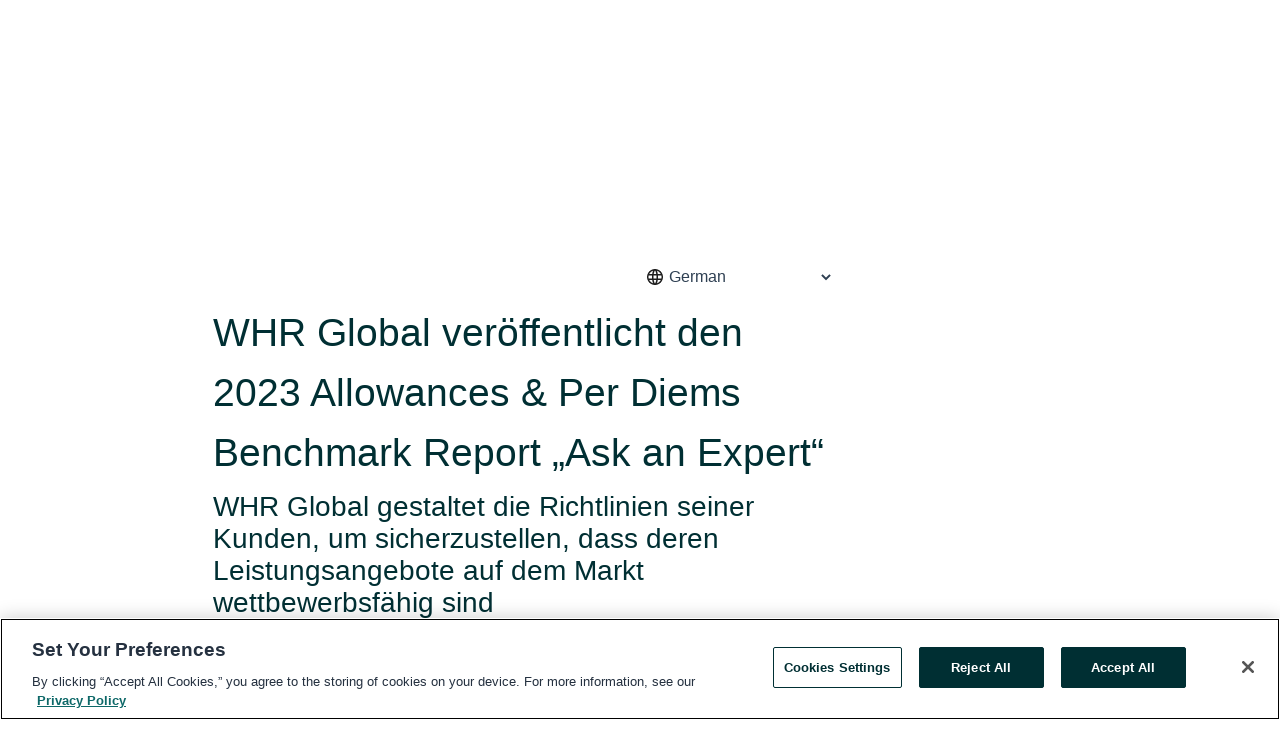

--- FILE ---
content_type: text/html; charset=utf-8
request_url: https://rss.globenewswire.com/en/news-release/2023/07/17/2705156/0/de/WHR-Global-ver%C3%B6ffentlicht-den-2023-Allowances-Per-Diems-Benchmark-Report-Ask-an-Expert.html
body_size: 11123
content:
<!DOCTYPE HTML>
<html xmlns="http://www.w3.org/1999/xhtml" lang="en">

<head>
    <meta charset="UTF-8" />
    <meta name="viewport" content="width=device-width, initial-scale=1" />

    <script data-document-language="true"
            src="https://cdn.cookielaw.org/scripttemplates/otSDKStub.js"
            data-domain-script="93ab55d0-5227-4b5f-9baa-7c0805ac9eec"
            id="cookie-consent-script"
            charset="UTF-8"
            type="text/javascript">
    </script>


            <!-- Google Tag Manager -->
                    <script>
                    (function (w, d, s, l, i) {
                        w[l] = w[l] || []; w[l].push({
                            'gtm.start':
                                new Date().getTime(), event: 'gtm.js'
                        }); var f = d.getElementsByTagName(s)[0],
                            j = d.createElement(s), dl = l != 'dataLayer' ? '&l=' + l : ''; j.async = true; j.src =
                                'https://www.googletagmanager.com/gtm.js?id=' + i + dl; f.parentNode.insertBefore(j, f);
                    })(window, document, 'script', 'dataLayer', 'GTM-KTB664ZR');
                    </script>
                    <script>
                    (function (w, d, s, l, i) {
                        w[l] = w[l] || []; w[l].push({
                            'gtm.start':
                                new Date().getTime(), event: 'gtm.js'
                        }); var f = d.getElementsByTagName(s)[0],
                            j = d.createElement(s), dl = l != 'dataLayer' ? '&l=' + l : ''; j.async = true; j.src =
                                'https://www.googletagmanager.com/gtm.js?id=' + i + dl; f.parentNode.insertBefore(j, f);
                    })(window, document, 'script', 'dataLayer', 'GTM-KMH7P3LL');
                    </script>
 


    <title>WHR Global ver&#246;ffentlicht den 2023 Allowances &amp; Per Diems</title>
    


<!-- Search Engine Friendly Metadata  -->
<meta name="author" content="WHR Group" />
<meta name="keywords" content="WHR Group, Relocation, Global Mobility, Benchmark, Employee Relocation, Compensation, Relocation Management, Talent Mobility, Allowances, Per Diems" />
<meta name="description" content="WHR Global gestaltet die Richtlinien seiner Kunden, um sicherzustellen, dass deren Leistungsangebote auf dem Markt wettbewerbsfähig sind..." />
<meta name="title" content="WHR Global ver&#246;ffentlicht den 2023 Allowances &amp; Per Diems Benchmark Report „Ask an Expert“" />
<meta name="ticker" content="" />
<meta name="DC.date.issued" content="2023-07-17" />
<!-- Google site verification meta tag -->
<meta name="google-site-verification" content="TPh-fYpDjXZUz98ciWasVb52qbvctqomC6zZc8vuUPU" />
<!-- Google Syndication source  -->
<link name="syndication-source" href="https://www.globenewswire.com/en/news-release/2023/07/17/2705156/0/de/WHR-Global-ver%C3%B6ffentlicht-den-2023-Allowances-Per-Diems-Benchmark-Report-Ask-an-Expert.html" />
<meta name="original-source" content="https://www.globenewswire.com/en/news-release/2023/07/17/2705156/0/de/WHR-Global-ver%C3%B6ffentlicht-den-2023-Allowances-Per-Diems-Benchmark-Report-Ask-an-Expert.html" />
<!-- Twitter Cards -->
<meta name="twitter:card" content="summary" />
<meta name="twitter:site" content="globenewswire" />
<meta name="twitter:title" content="WHR Global ver&#246;ffentlicht den 2023 Allowances &amp; Per Diems Benchmark Report „Ask an Expert“" />
<meta name="twitter:description" content="WHR Global gestaltet die Richtlinien seiner Kunden, um sicherzustellen, dass deren Leistungsangebote auf dem Markt wettbewerbsfähig sind..." />
<!-- <meta name="twitter:creator" content="??????" />  -->
<!-- Open Graph-->
<meta property="og:title" content="WHR Global ver&#246;ffentlicht den 2023 Allowances &amp; Per Diems Benchmark Report „Ask an Expert“" />
<meta property="og:type" content="article" />

        <meta name="twitter:image" content="https://ml.globenewswire.com/Resource/Download/347aed2d-379e-4b41-8958-9786c1194a1a"/>
        <meta property="og:image" content="https://ml.globenewswire.com/Resource/Download/347aed2d-379e-4b41-8958-9786c1194a1a"/>

<meta property="og:url" content="https://www.globenewswire.com/en/news-release/2023/07/17/2705156/0/de/WHR-Global-ver%C3%B6ffentlicht-den-2023-Allowances-Per-Diems-Benchmark-Report-Ask-an-Expert.html" />
<meta property="og:description" content="WHR Global gestaltet die Richtlinien seiner Kunden, um sicherzustellen, dass deren Leistungsangebote auf dem Markt wettbewerbsfähig sind..." />
<meta property="og:article:published_time" content="2023-07-17T12:00:00Z" />
<meta property="og:article:author " content="WHR Group" />
<meta property="og:article:tag" content="WHR Group, Relocation, Global Mobility, Benchmark, Employee Relocation, Compensation, Relocation Management, Talent Mobility, Allowances, Per Diems" />
<meta property="og:locale" content="en_US" />
<meta property="og:site_name" content="GlobeNewswire News Room" />


    <meta http-equiv="content-language" content="en-us">
    <link rel="shortcut icon" href="/Content/logo/favicon.ico" type="image/x-icon" />
    
    <style>
*,::after,::before{box-sizing:border-box}body{margin:0;font-family:-apple-system,BlinkMacSystemFont,"Segoe UI",Roboto,"Helvetica Neue",Arial,"Noto Sans",sans-serif,"Apple Color Emoji","Segoe UI Emoji","Segoe UI Symbol","Noto Color Emoji";font-size:1rem;font-weight:400;line-height:1.5;color:#212529;text-align:left;background-color:#fff}.container,.container-fluid{width:100%;padding-right:15px;padding-left:15px;margin-right:auto;margin-left:auto}.row{display:-ms-flexbox;display:flex;-ms-flex-wrap:wrap;flex-wrap:wrap;margin-right:-15px;margin-left:-15px}.attachment-row{margin-left:0;margin-right:0}.col,.col-1,.col-10,.col-11,.col-12,.col-2,.col-3,.col-4,.col-5,.col-6,.col-7,.col-8,.col-9,.col-auto,.col-lg,.col-lg-1,.col-lg-10,.col-lg-11,.col-lg-12,.col-lg-2,.col-lg-3,.col-lg-4,.col-lg-5,.col-lg-6,.col-lg-7,.col-lg-8,.col-lg-9,.col-lg-auto,.col-md,.col-md-1,.col-md-10,.col-md-11,.col-md-12,.col-md-2,.col-md-3,.col-md-4,.col-md-5,.col-md-6,.col-md-7,.col-md-8,.col-md-9,.col-md-auto,.col-sm,.col-sm-1,.col-sm-10,.col-sm-11,.col-sm-12,.col-sm-2,.col-sm-3,.col-sm-4,.col-sm-5,.col-sm-6,.col-sm-7,.col-sm-8,.col-sm-9,.col-sm-auto,.col-xl,.col-xl-1,.col-xl-10,.col-xl-11,.col-xl-12,.col-xl-2,.col-xl-3,.col-xl-4,.col-xl-5,.col-xl-6,.col-xl-7,.col-xl-8,.col-xl-9,.col-xl-auto{position:relative;width:100%;padding-right:15px;padding-left:15px}.d-flex{display:-ms-flexbox!important;display:flex!important}.justify-content-start{-ms-flex-pack:start!important;justify-content:flex-start!important}.justify-content-end{-ms-flex-pack:end!important;justify-content:flex-end!important}.justify-content-center{-ms-flex-pack:center!important;justify-content:center!important}.justify-content-between{-ms-flex-pack:justify!important;justify-content:space-between!important}.align-items-center{-ms-flex-align:center!important;align-items:center!important}.align-items-start{-ms-flex-align:start!important;align-items:flex-start!important}.align-items-end{-ms-flex-align:end!important;align-items:flex-end!important}.text-center{text-align:center!important}.text-left{text-align:left!important}.text-right{text-align:right!important}
</style>


    <link rel="preload" as="style" href="/Content/css/bootstrap.min.css" onload="this.rel='stylesheet'" />
    <link rel="preload" as="style" href="/bundles/pnr-global-styles-v2?v=9pzYx8eSfGH4a94jj8VVvcBAajhkLyhoyKcbIO9Gfz01" onload="this.rel='stylesheet'" />
    <link rel="preload" as="style" href="/bundles/react-styles?v=b_fjGqmGaiTPLfxc1JHaZ0vIcbDqd6UnW8kQLg-Fkgk1" onload="this.rel='stylesheet'" />
    <link rel="preload" as="style" href="/home/assests/styles/global-override.css" onload="this.rel='stylesheet'" />
    <link href="/bundles/react-styles?v=b_fjGqmGaiTPLfxc1JHaZ0vIcbDqd6UnW8kQLg-Fkgk1" rel="stylesheet"/>


    <script src="/Scripts/stickyfill.min.js" defer async></script>

        <link rel="canonical" href="https://rss.globenewswire.com/news-release/2023/07/17/2705156/0/de/WHR-Global-ver%C3%B6ffentlicht-den-2023-Allowances-Per-Diems-Benchmark-Report-Ask-an-Expert.html" />
                <link rel="alternate" href="https://rss.globenewswire.com/news-release/2023/07/17/2705156/0/de/WHR-Global-ver%C3%B6ffentlicht-den-2023-Allowances-Per-Diems-Benchmark-Report-Ask-an-Expert.html" hreflang="en" />
                <link rel="alternate" href="https://rss.globenewswire.com/fr/news-release/2023/07/17/2705156/0/de/WHR-Global-ver%C3%B6ffentlicht-den-2023-Allowances-Per-Diems-Benchmark-Report-Ask-an-Expert.html" hreflang="fr" />
                <link rel="alternate" href="https://rss.globenewswire.com/de/news-release/2023/07/17/2705156/0/de/WHR-Global-ver%C3%B6ffentlicht-den-2023-Allowances-Per-Diems-Benchmark-Report-Ask-an-Expert.html" hreflang="de" />
                <link rel="alternate" href="https://rss.globenewswire.com/news-release/2023/07/17/2705156/0/de/WHR-Global-ver%C3%B6ffentlicht-den-2023-Allowances-Per-Diems-Benchmark-Report-Ask-an-Expert.html" hreflang="x-default" />
<script type="text/javascript" defer src="/bundles/layout-jquery-scripts?v=TXkXsX7p7r9-AnnjDqFdUGhnEN2-r8TpYAaGbshNq4s1"></script>
        <link rel="preload" href="/bundles/react-scripts?v=zyci3s7aGQqRkvoO_AOz6ZQ3gz-P9CICgSzEfElX_V81" as="script">

    <script type="text/javascript">
        window.enableInlineImageZoom = false;
        var fsEnableInlineImageZoom = 'True';
        if (fsEnableInlineImageZoom && fsEnableInlineImageZoom.trim().toLowerCase() === 'true')
        {
            window.enableInlineImageZoom = true;
        }

        window.quoteCarouselSettings = {
            isEnabled: 'False' === 'True' ? true : false,
            documentQuotes: '',
            releaseYear: '2023',
        };



    </script>
    <script src="/bundles/article-details-scripts?v=zmZ4siZHjBmTgZvf_xZeAqLWaIhNc7WVWZbm-gsnYAk1"></script>


<input name="__RequestVerificationToken" type="hidden" value="RJhNUR65iqFgXuGaMsq0DlCum8U5Sj8_vWHQSvZgjOSmF3xzMvXoLgmNwQUo8h6-EToEPmxLWr-5SZbACGxM8TfaMls1" />
    <script type="application/ld+json">
        {"@context":"https://schema.org","@type":"NewsArticle","@id":"https://rss.globenewswire.com/news-release/2023/07/17/2705156/0/de/WHR-Global-ver%C3%B6ffentlicht-den-2023-Allowances-Per-Diems-Benchmark-Report-Ask-an-Expert.html","url":"https://rss.globenewswire.com/news-release/2023/07/17/2705156/0/de/WHR-Global-ver%C3%B6ffentlicht-den-2023-Allowances-Per-Diems-Benchmark-Report-Ask-an-Expert.html","headline":"WHR Global veröffentlicht den 2023 Allowances & Per Diems Benchmark Report „Ask an Expert“","alternativeHeadline":"WHR Global veröffentlicht den 2023 Allowances & Per Diems Benchmark","description":"WHR Global gestaltet die Richtlinien seiner Kunden, um sicherzustellen, dass deren Leistungsangebote auf dem Markt wettbewerbsfähig sind...","dateline":"Pewaukee, Wisconsin, UNITED STATES","datePublished":"2023-07-17T12:00:00Z","dateModified":"2023-07-17T12:00:00Z","inLanguage":"de","isAccessibleForFree":true,"keywords":["WHR Group","Relocation","Global Mobility","Benchmark","Employee Relocation","Compensation","Relocation Management","Talent Mobility","Allowances","Per Diems"],"articleSection":["Market Research Reports"],"author":{"@type":"Organization","@id":"https://www.whrg.com/","name":"WHR Group","url":"https://www.whrg.com/","logo":{"@type":"ImageObject","url":"http://www.globenewswire.com/en/Attachment/LogoDisplay/1085037?filename=1085037.jpg&size=1","width":374,"height":800,"caption":"WHR Group"}},"publisher":{"@type":"Organization","@id":"https://www.globenewswire.com/","name":"GlobeNewswire","url":"https://www.globenewswire.com","description":"GlobeNewswire is a leading press release distribution service for financial and corporate communications.","logo":{"@type":"ImageObject","url":"https://www.globenewswire.com/Home/assests/images/eq-notified-dark.svg","width":300,"height":64}},"sourceOrganization":[{"@type":"Organization","@id":"https://www.whrg.com/","name":"WHR Group","url":"https://www.whrg.com/"},{"@type":"Organization","name":"WHR Global"}],"locationCreated":{"@type":"Place","name":"Pewaukee, Wisconsin, UNITED STATES"}}
    </script>



    
    <link href="/bundles/article-details-styles?v=4wr0seRDRf-Zm2LPF8-8pSRMjBVU7XxCC_HHIUyyQps1" rel="stylesheet"/>



    <script src="/bundles/global-shared-scripts?v=judktJnKKFTlTNQ_2dcLwzh7zTItc3AhwgQaeqAriwU1"></script>

</head>
<body id="app-body-container" style="margin:0;">
        <!-- Google Tag Manager (noscript) -->
                <noscript><iframe src="https://www.googletagmanager.com/ns.html?id=GTM-KTB664ZR" height="0" width="0" style="display:none;visibility:hidden"></iframe></noscript>
                <noscript><iframe src="https://www.googletagmanager.com/ns.html?id=GTM-KMH7P3LL" height="0" width="0" style="display:none;visibility:hidden"></iframe></noscript>
        <!-- End Google Tag Manager (noscript) -->

    <div role="main">
        <a href="#maincontainer" class="skip-link btn btn-primary text-uppercase">Accessibility: Skip TopNav</a>
        <!--Start header -->
        <div id="pnr-global-site-header-section" style="min-height: 85px">
        </div>
        <!--End header-->
        <!-- Start Body -->
        <div class="pnr-body-container" id="maincontainer" tabindex="-1">
                <script type="text/javascript">

            // used in ui component
        window.pnrApplicationSettings = {
                Application:"pnr",
                SelectedLocale: 'en-US',
                PnrHostUrl: 'https://www.globenewswire.com',
                IsAuthenticated: 'False' === "True" ? true : false,
                ContextUser: '',
                ApplicationUrl: 'https://www.globenewswire.com',
                PageContext: '',
                SubscriptionId: 0,
                SubscriptionName: '',
                ArticleLogoUrl: '',
                ArticleHeadline: '',
                IsMobileVersion: 'False' === "True" ? true : false,
                HideLanguageSelection : false,
                NewsSearchHeading: '',
                ArticleMediaAttachments: [],
                AuthSessionExpirationMinutes: '0',
                AppLogoUrl: 'https://www.globenewswire.com/content/logo/color.svg',
                ReaderForgotPasswordUrl: 'https://pnrlogin.globenewswire.com/en/reset/confirmresetpassword',
                ReaderRegisterUrl: 'https://pnrlogin.globenewswire.com/en/register',
                IsQuickSignInEnabled: true,
                ReaderAccountBaseUrl: 'https://pnrlogin.globenewswire.com',
                articleSideBarSettings:{},
                SiteSupportedLanguages: 'en,fr,de',
                HideOrganizationSearch: false,
                SearchBasePath: '/search/',
                GoogleClientId: '747241285181-l5skhv8icjefl651ehg7ps4eif8kpqgi.apps.googleusercontent.com',
                GoogleSsoEnabled: true,
                ArticleLanguage: "",
                LinkedInSsoEnabled: false,
                LinkedInVersion: '',
				ClaimStatus: null,
				HideQuickSignInLogin:false,
                SessionId: '',
                ContextWidgetPublicId:""
            };
    </script>






<script type="text/javascript">
       var articleSideBarEnabled = false;
       var fsArticleSideBarEnabled = 'True';
       if (fsArticleSideBarEnabled && fsArticleSideBarEnabled.trim().toLowerCase() === 'true')
       {
          articleSideBarEnabled = true;
    }
</script>

<div class="main-container container-overwrite p-0 d-flex" id="container-article" itemscope itemtype="http://schema.org/NewsArticle">

    <div class="main-container-content ">
        <meta itemprop="wordCount" content="0" />
        <meta itemprop="inLanguage" content="de" />
        <meta itemprop="description" name="description" content="WHR Global gestaltet die Richtlinien seiner Kunden, um sicherzustellen, dass deren Leistungsangebote auf dem Markt wettbewerbsf&#228;hig sind..." />
        <meta itemprop="dateModified" content="7/17/2023" />
        <meta itemscope itemprop="mainEntityOfPage" itemType="https://schema.org/WebPage" itemid="https://www.globenewswire.com/en/news-release/2023/07/17/2705156/0/de/WHR-Global-ver%C3%B6ffentlicht-den-2023-Allowances-Per-Diems-Benchmark-Report-Ask-an-Expert.html" />

        <div class="main-header-container ">






    <div class="carousel-container" id="article-logo-carousel">
    </div>
<script type="text/javascript">

    window.pnrApplicationSettings.PageContext = 'article-page';
    window.articlesSecondaryLogos = null;
        window.articlesSecondaryLogos = JSON.parse('[{\"Title\":\"WHR Global logo.jpg\",\"Caption\":null,\"altText\":\"WHR Global logo.jpg\",\"LogoUrl\":\"https://ml.globenewswire.com/Resource/Download/347aed2d-379e-4b41-8958-9786c1194a1a\",\"SourceAlias\":null,\"IsPrimaryLogo\":true,\"ShowDownloadLink\":false}]');


    try {
        window.pnrApplicationSettings.ArticleLogoUrl = 'https://ml.globenewswire.com/Resource/Download/347aed2d-379e-4b41-8958-9786c1194a1a?size=3';
    } catch (ex) {
        console.log(e);
    }
</script>

                    <div class="main-language-chooser-container d-flex justify-content-end mb-3">
                        <svg xmlns="http://www.w3.org/2000/svg" height="20px" viewBox="0 -960 960 960" width="20px" fill="#1f1f1f"><path d="M480-96q-79 0-149-30t-122.5-82.5Q156-261 126-331T96-480q0-80 30-149.5t82.5-122Q261-804 331-834t149-30q80 0 149.5 30t122 82.5Q804-699 834-629.5T864-480q0 79-30 149t-82.5 122.5Q699-156 629.5-126T480-96Zm0-75q17-17 34-63.5T540-336H420q9 55 26 101.5t34 63.5Zm-91-10q-14-30-24.5-69T347-336H204q29 57 77 97.5T389-181Zm182 0q60-17 108-57.5t77-97.5H613q-7 47-17.5 86T571-181ZM177-408h161q-2-19-2.5-37.5T335-482q0-18 .5-35.5T338-552H177q-5 19-7 36.5t-2 35.5q0 18 2 35.5t7 36.5Zm234 0h138q2-20 2.5-37.5t.5-34.5q0-17-.5-35t-2.5-37H411q-2 19-2.5 37t-.5 35q0 17 .5 35t2.5 37Zm211 0h161q5-19 7-36.5t2-35.5q0-18-2-36t-7-36H622q2 19 2.5 37.5t.5 36.5q0 18-.5 35.5T622-408Zm-9-216h143q-29-57-77-97.5T571-779q14 30 24.5 69t17.5 86Zm-193 0h120q-9-55-26-101.5T480-789q-17 17-34 63.5T420-624Zm-216 0h143q7-47 17.5-86t24.5-69q-60 17-108 57.5T204-624Z"/></svg>
                        <select id="choose_lang" name="choose_lang" itemprop="inLanguage">
                                <option class="article-language" value="/en/news-release/2023/07/17/2705156/0/en/WHR-Global-Releases-Ask-an-Expert-2023-Allowances-Per-Diems-Benchmark-Report.html" >English</option>
                                <option class="article-language" value="/en/news-release/2023/07/17/2705156/0/zh-hans/WHR-Global-%E5%8F%91%E5%B8%83-%E4%B8%93%E5%AE%B6%E9%97%AE%E7%AD%94-2023-%E5%B9%B4%E5%BA%A6%E8%A1%A5%E8%B4%B4%E5%92%8C%E6%AF%8F%E6%97%A5%E6%B4%A5%E8%B4%B4%E5%9F%BA%E5%87%86%E6%8A%A5%E5%91%8A.html" >Chinese (Simplified)</option>
                                <option class="article-language" value="/en/news-release/2023/07/17/2705156/0/zh-hant/WHR-Global-%E7%99%BC%E5%B8%83-%E5%B0%88%E5%AE%B6%E5%95%8F%E7%AD%94-2023-%E5%B9%B4%E5%BA%A6%E8%A3%9C%E8%B2%BC%E5%92%8C%E6%AF%8F%E6%97%A5%E6%B4%A5%E8%B2%BC%E5%9F%BA%E6%BA%96%E5%A0%B1%E5%91%8A.html" >Chinese (Traditional)</option>
                                <option class="article-language" value="/en/news-release/2023/07/17/2705156/0/fr/WHR-Global-publie-un-rapport-comparatif-sur-les-allocations-et-indemnit%C3%A9s-Ask-an-Expert-2023.html" >French</option>
                                <option class="article-language" value="/en/news-release/2023/07/17/2705156/0/de/WHR-Global-ver%C3%B6ffentlicht-den-2023-Allowances-Per-Diems-Benchmark-Report-Ask-an-Expert.html" selected=selected>German</option>
                                <option class="article-language" value="/en/news-release/2023/07/17/2705156/0/ja/WHR%E3%82%B0%E3%83%AD%E3%83%BC%E3%83%90%E3%83%AB-WHR-Global-2023%E5%B9%B4%E6%89%8B%E5%BD%93-%E6%97%A5%E5%BD%93%E3%83%99%E3%83%B3%E3%83%81%E3%83%9E%E3%83%BC%E3%82%AF%E3%83%AC%E3%83%9D%E3%83%BC%E3%83%88-%E5%B0%82%E9%96%80%E5%AE%B6%E3%81%AB%E8%81%9E%E3%81%8F-Ask-an-Expert-%E3%82%92%E7%99%BA%E8%A1%A8.html" >Japanese</option>
                                <option class="article-language" value="/en/news-release/2023/07/17/2705156/0/ko/WHR-Global-2023-Allowances-Per-Diems-Benchmark-%EB%B3%B4%EA%B3%A0%EC%84%9C-%EC%A0%84%EB%AC%B8%EA%B0%80%EC%97%90%EA%B2%8C-%EB%AC%BC%EC%96%B4%EB%B3%B4%EC%84%B8%EC%9A%94-%EB%B0%9C%ED%91%9C.html" >Korean</option>
                                <option class="article-language" value="/en/news-release/2023/07/17/2705156/0/ms/WHR-Global-Keluarkan-Laporan-Penanda-Aras-Elaun-dan-Per-Diem-Ask-an-Expert-2023.html" >Malay</option>
                                <option class="article-language" value="/en/news-release/2023/07/17/2705156/0/pt/WHR-Global-Publica-Ask-the-Expert-Relat%C3%B3rio-Internacional-de-Benchmark-de-Aux%C3%ADlios-e-Di%C3%A1rias-para-2023.html" >Portuguese</option>
                                <option class="article-language" value="/en/news-release/2023/07/17/2705156/0/es/WHR-Global-publica-informe-de-evaluaci%C3%B3n-comparativa-de-asignaciones-y-vi%C3%A1ticos-Pregunte-a-un-experto-2023.html" >Spanish</option>
                        </select>
                    </div>

            <h1 class="article-headline" itemprop="headline" >WHR Global veröffentlicht den 2023 Allowances & Per Diems Benchmark Report „Ask an Expert“</h1>

                <h2 class="article-sub-headline" itemprop="alternativeHeadline" >WHR Global gestaltet die Richtlinien seiner Kunden, um sicherzustellen, dass deren Leistungsangebote auf dem Markt wettbewerbsfähig sind</h2>



<p class="article-published-source" style="min-height: 46px; min-width: 700px;">


    <span class="justify-content-start">
        <span class="article-published" itemprop="datePublished">
            <time datetime="2023-07-17T12:00:00Z">July 17, 2023 08:00 ET</time>
        </span>

        <span class="article-source" style="min-width: 260px;" itemprop="sourceOrganization" itemscope itemtype="http://schema.org/Organization">
            <span>&nbsp;</span>| Source:
            <span>

                <a href="/en/search/organization/WHR%2520Group" itemprop="name">WHR Global</a>
            </span>
                <meta itemprop="logo" url="https://ml.globenewswire.com/Resource/Download/347aed2d-379e-4b41-8958-9786c1194a1a?size=2" alt="Company Name Logo" />

        </span>
    </span>

    <span id="pnr-global-follow-button" class="pnr-follow-button-width-height"></span>

    <span itemprop="author copyrightHolder" style="display: none;">WHR Global</span>

    

</p>

<script type="text/javascript">
    window.pnrApplicationSettings.articleSideBarSettings.orgDetails = {
            location : '',
            name : "WHR Global",
            website : 'https://www.whrg.com/',
            industryName: 'Industrial Support Services',
            boilerplate: '',
            isCompanyProfileSectionVisible: 'True' === 'True' ? true : false,
            ceo: '',
            numberOfEmployees: '',
            revenue: '',
            netIncome: '',
    }

    window.pnrApplicationSettings.articleSideBarSettings.socialSettings = {
        facebookHandle: '',
        twitterHandle: '',
        linkedInHandle: '',
        youtubeHandle: '',
        vimeoHandle: '',
        tiktokHandle: '',
        instagramHandle: '',
        isSocialHandlersSectionVisible: 'True' === 'True' ? true : false,
        isSocialTimeLineSectionStatus: {
            twitterTimeLineSectionVisible : false,
        },
        isTwitterTimeLineEnabled:'False' === 'True' ? true : false,
    }
</script>

        </div>
        <hr />
        <div class="main-scroll-container">
            <div id="pnr-global-social-media-sidebar-section" style="display: block; position: absolute; height: 100%;"></div>
            <div class="main-body-container article-body "  id="main-body-container" itemprop="articleBody">
<p>MILWAUKEE, July  17, 2023  (GLOBE NEWSWIRE) -- <a href="https://www.globenewswire.com/Tracker?data=GsW2yTQtNlQ9Hfco_IksEVsDmqBAdmQKYv6MKIxtw74RqMDy39N46n1AVk4SK6uyk_Ug2Kti3u8WGH-L-m0qAQ==" rel="nofollow" target="_blank" title=""><strong>WHR Global</strong></a><strong> (WHR)</strong>, ein führendes Unternehmen auf dem Gebiet der globalen Mitarbeiterentsendung, gab die Veröffentlichung seines internationalen 2023 Allowances &amp; Per Diems Benchmark Report namens „Ask an Expert!“ bekannt.<br /></p>  <p>Wir bei WHR haben es uns zur Aufgabe gemacht, unseren Kunden erstklassige Entsendungsdienstleistungen zu bieten, und dazu müssen wir die weltweiten Lebenshaltungskosten berücksichtigen. Zu diesem Zweck haben wir den 2023 Allowances &amp; Per Diems Benchmark Report „Ask an Expert“ erstellt, einen umfassenden Leitfaden zum Verständnis der wahren Lebenshaltungskosten, nicht nur in einer Stadt, sondern in vielen Städten weltweit.</p>  <p>„Als ehemaliger Expat, der in der Schweiz gelebt hat, und als Koordinator für Entsendungen bringe ich eigene Erfahrungen und ein tiefes Verständnis für die Herausforderungen und Feinheiten einer internationalen Entsendung mit“, sagte Sean Thrun, Strategic Initiatives Manager bei WHR. „Dieser Benchmark-Bericht und das Wissen aus erster Hand versetzen WHR in die Lage, den Relocation-Teams wertvolle Einblicke und Anleitungen zu geben, damit sie die Komplexität globaler Einsätze effektiver bewältigen können.“</p>  <p>Der Bericht umfasst 8,8 Millionen Preisangaben aus 11.000 Städten. Die nach Ländern geordneten Preise beinhalten Mietpreise für Wohnungen/Häuser mit 1 und 3 Schlafzimmern sowohl innerhalb als auch außerhalb von Stadtzentren, allgemeine Nebenkosten pro Monat, örtliche Verkehrsmittel und mehr. Das Wissen um die Lebenshaltungskosten hilft Relocation-Teams, skalierbare Lösungen zu entwickeln und Unternehmen dabei zu helfen, Umzüge produktiver zu gestalten, sodass der Übergang für die Mitarbeitenden reibungsloser als je zuvor verläuft.</p>  <p>Der Bericht ermöglicht es Unternehmen, den „Puls“ ihrer Spesen und Tagespauschalen zu prüfen, unabhängig davon, ob sie sich dafür entscheiden, weltweit feste Beträge oder standortabhängig variable Beträge zu verwalten. Wenn globale Mobilitätsteams feststellen, dass die Spesen und Tagespauschalen ihrer Mitarbeitenden unter dem Durchschnitt des jeweiligen Landes liegen, <a href="https://www.globenewswire.com/Tracker?data=nWkSxLjB_2smbWVTvKTsUQPe8ufcipEP82HKC-CZO-P5F1tB6PM0xMks-QhWj0QRsoMkmN1bgJ7DUNk6sQnnvSssDILaFcmQeXMW99P2_wmlky5uruZooV1MtGksNBZt" rel="nofollow" target="_blank" title="wenden Sie sich noch heute an WHR">wenden Sie sich noch heute an WHR</a>, um eine kostenlose Beratung zu erhalten, einschließlich einer Aufschlüsselung des Benchmark-Berichts nach Städten.</p>  <p>Globale Mobilitätsteams können diesen Bericht, der 99 Länder abdeckt, zum Benchmarking folgender Punkte nutzen:</p>  <ul type="disc"><li style="margin-top:5pt; margin-bottom:5pt;">Monatliche Wohngeldzuschüsse für Einsätze und Pendler,</li><li style="margin-top:5pt; margin-bottom:5pt;">Monatliche Nebenkostenpauschale für Einsätze und Pendler,</li><li style="margin-top:5pt; margin-bottom:5pt;">Monatliche Fahrtkostenzuschüsse für Einsätze und Pendler,</li><li style="margin-top:5pt; margin-bottom:5pt;">Fahrtkostenpauschalen pro Tag für Besichtigungen und Wohnungssuche,</li><li style="margin-top:5pt; margin-bottom:5pt;">Verpflegungspauschalen pro Tag für Besichtigungen und Wohnungssuche.<br /></li></ul>  <p>Ganz gleich, ob Sie ein Relocation Manager oder eine Führungskraft sind, die Investition in den Ask an Expert 2023 Allowances &amp; Per Diems Benchmark Report kann Ihnen dabei helfen, die besten Entscheidungen für Ihr Umzugsbudget und die Sozialleistungen für Ihre Mitarbeitenden zu treffen.</p>  <p><strong>Weitere Daten und den vollständigen Bericht zum Herunterladen finden Sie hier:</strong> <a href="https://www.globenewswire.com/Tracker?data=WDBJr6nN1f5wK0TRLSol6su_JUpMyF0A7OO4hOpzjfFycM-I01jeYTuxiKRgYTswjwvOZ4T_4K0UZ-nq-5cMGlgNGt6hMMxgnTzuqfcowk8rBHzRCjSp4oz9Y4emMT5TaTVnQuJ9rjkxRrendW8QygC5ZSynRlMlH2f84xxLYohW-0VRKZHuyq5PrjJysVXB" rel="nofollow" target="_blank" title=""><strong>2023 Allowances &amp; Per Diems Benchmark Report “Ask an Expert”</strong></a><strong>.</strong></p>  <p>Die „Ask an Expert 2023 Allowances &amp; Per Diems Benchmark“ dient nur Informationszwecken.</p>  <p><strong>Über WHR Global</strong></p>  <p>WHR Global (WHR) ist ein privates, kundenorientiertes Unternehmen für globales Entsendungsmanagement, das sich durch erstklassige Dienstleistungen und modernste, firmeneigene Technologien auszeichnet. WHR hat Niederlassungen in den USA, der Schweiz und Singapur. Mit einer Kundenbindungsrate von 100 % über die letzten 10 Jahre ist WHR weiterhin der vertrauenswürdige Marktführer im Bereich internationaler Personaltransfers. WHR lebt seine Vision und Leidenschaft gemäß seinem Motto „Advancing Lives Forward®“ und „Making the Complex Simple“. Um mehr über WHR zu erfahren, besuchen Sie <a href="https://www.globenewswire.com/Tracker?data=Rwvf0RB4Q3SwiQlw-LCc2Ztt8Ef2eT3RasCUnvQgbYWpiagcezKsOVgJKJMY8h1LSXsqB2DUKUwJr5o9lRiVkLxZfMVV6fNkcj0-5sLj6yE=" rel="nofollow" target="_blank" title="">https://www.whrg.com/</a> oder folgen Sie uns auf <a href="https://www.globenewswire.com/Tracker?data=BpanZippV1A6wiXoZtopubHkcFPq8misUojtamW2e6wC8eLJ1XGEZt9ciyjpNpsvPsoREdvuSChkkTTKjZ3j7cAgvzTkbFGNi9rqRFLLKEtRy-7pkcc-0zNmH9qmenKnSClIaw6e13ln3Zm0V85ZqA==" rel="nofollow" target="_blank" title="LinkedIn">LinkedIn</a> oder <a href="https://www.globenewswire.com/Tracker?data=Y3uY1o5hs4Tdftsn7fwURbF4Axm_nNFKduihS0XG-W-ha8fkGv5V2U83Cy2pj_BlNN-kSDjukXZLB0vpk_g4YQ==" rel="nofollow" target="_blank" title="Twitter">Twitter</a>.</p>  <p>Kontakt:<br />Sean Thrun, Strategic Initiatives Manager<br />+1-262-746-1314<br /><a href="https://www.globenewswire.com/Tracker?data=7LheiUfKmhq72WcdPetQ1ekR81Gxbxv_ayoEZpwvsz58WVMqF0xZ9wKb2IrY-xNDX7C05xNuHaSDIVyMwOevMpGAYJmXyitms8PfIVcSOPw=" rel="nofollow" target="_blank" title="Sean.Thrun@whrg.com">Sean.Thrun@whrg.com</a> </p>  <br /><img src='https://ml.globenewswire.com/media/M2IzZmY4NjktZjY2OC00OWNkLTliNDgtZDUwNmRmNmRkN2UxLTEyMTc1OTg=/tiny/WHR-Group.png' referrerpolicy='no-referrer-when-downgrade' />
            </div>






<script type="text/javascript">


</script>
        <div class="main-tags-attachments-container">
            <hr/>
                <div class="tags-container">
                    <h2 class="tags-title">Tags</h2>
                            <span itemprop="keywords">
                                <a class="article_tag" id="search-tag-1" href="/en/search/tag/relocation" title="Relocation">Relocation</a>
                            </span>
                            <span itemprop="keywords">
                                <a class="article_tag" id="search-tag-2" href="/en/search/tag/global%2520mobility" title="Global Mobility">Global Mobility</a>
                            </span>
                            <span itemprop="keywords">
                                <a class="article_tag" id="search-tag-3" href="/en/search/tag/benchmark" title="Benchmark">Benchmark</a>
                            </span>
                            <span itemprop="keywords">
                                <a class="article_tag" id="search-tag-4" href="/en/search/tag/employee%2520relocation" title="Employee Relocation">Employee Relocation</a>
                            </span>
                            <span itemprop="keywords">
                                <a class="article_tag" id="search-tag-5" href="/en/search/tag/compensation" title="Compensation">Compensation</a>
                            </span>
                            <span itemprop="keywords">
                                <a class="article_tag" id="search-tag-6" href="/en/search/tag/relocation%2520management" title="Relocation Management">Relocation Management</a>
                            </span>
                            <span itemprop="keywords">
                                <a class="article_tag" id="search-tag-7" href="/en/search/tag/talent%2520mobility" title="Talent Mobility">Talent Mobility</a>
                            </span>
                            <span itemprop="keywords">
                                <a class="article_tag" id="search-tag-8" href="/en/search/tag/allowances" title="Allowances">Allowances</a>
                            </span>
                            <span itemprop="keywords">
                                <a class="article_tag" id="search-tag-9" href="/en/search/tag/per%2520diems" title="Per Diems">Per Diems</a>
                            </span>

                </div>


        </div>


<!-- Contact -->


        </div>

        <meta itemprop="provider" content="“GlobeNewswire”" />
        <meta itemprop="isFamilyFriendly" content="true" />
        <meta itemprop="copyrightYear" content="2023" />
    </div>
        <div class="company-profile-content" id="article-side-bar" style="position: relative; width: 20%; padding: 50px 32px; min-width: 300px; "></div>
</div>


<script type="text/javascript">
    window.setTimeout(() => {
        try {
            autoFitImages('.featuredNewsH', { debug: false });
        } catch (error) {
            console.error('Error in autoFitImages:', error);
        }
    }, 100); 
</script>



<div class="container-fluid">
    <div id="pnr-global-card-explore-view" class="custom-container" style="min-height: 500px;"></div>
</div>
<div id="attachment-render-section"></div>
<div id="large-table-viewer"></div>

        <input type="hidden" value="27-03-2024 09:23:59 UTC" data-format="DD-MM-YYYY HH:MM:SS" data-context="article" data-type="index" />
        <input type="hidden" value="27-03-2024 09:23:59 UTC" data-format="DD-MM-YYYY HH:MM:SS" data-context="body" data-type="index" />
    <input type="hidden" name="data-source" value="OS"/>


<script type="text/javascript">

    window.pnrApplicationSettings.PageContext = 'article-page';

    try {
        window.pnrApplicationSettings.ArticleHeadline = 'WHR Global veröffentlicht den 2023 Allowances \u0026 Per Diems Benchmark Report „Ask an Expert“';
    } catch (ex) {
        console.log(ex);
    }
    window.pnrApplicationSettings.IsAuthenticated = false;
    window.analyticsTrackingId = '3b3ff869-f668-49cd-9b48-d506df6dd7e1';

    window.cardExplore = {
        id:"pnr-global-card-explore-view",
        ExploreView:{
            ApiUrl: "/api/article/explore/en/False",
            IsHorizontalView : true
        }
    };



    window.ZoomOutTitle = 'Expand';
    window.combinedMediaPortal = {
        followButtonElementId:"pnr-global-follow-button",
        socialMediaSideBarElementId:"pnr-global-social-media-sidebar-section",
        followFormModel: {
            ApiUrl:'/api/subscribe/follow-organization',
            ContextOrgId:65836,
            OrgName:'WHR Global'
        },
        socialShareModel: JSON.parse('{\"SocialItemData\":{\"Url\":\"https://www.globenewswire.com/en/news-release/2023/07/17/2705156/0/de/WHR-Global-ver%C3%B6ffentlicht-den-2023-Allowances-Per-Diems-Benchmark-Report-Ask-an-Expert.html\",\"Title\":\"WHR Global veröffentlicht den 2023 Allowances \\u0026 Per Diems Benchmark Report „Ask an Expert“\",\"Body\":\"MILWAUKEE, July  17, 2023  (GLOBE NEWSWIRE) -- WHR Global (WHR), ein führendes Unternehmen auf dem Gebiet der globalen Mitarbeiterentsendung, gab die Veröffentlichung seines internationalen 2023...\"},\"AdditionalItems\":[{\"Key\":\"printedcopy\",\"Label\":\"Print\",\"Url\":\"https://www.globenewswire.com/en/news-release/2023/07/17/2705156/0/de/WHR-Global-ver%C3%B6ffentlicht-den-2023-Allowances-Per-Diems-Benchmark-Report-Ask-an-Expert.html?print=1\",\"Track\":true},{\"Key\":\"downloadPdf\",\"Label\":\"Download PDF\",\"Url\":\"https://www.globenewswire.com/en/news-release/2023/07/17/2705156/0/de/WHR-Global-ver%C3%B6ffentlicht-den-2023-Allowances-Per-Diems-Benchmark-Report-Ask-an-Expert.html?pdf=1\",\"Track\":true},{\"Key\":\"rss\",\"Label\":\"Subscribe via RSS\",\"Url\":\"/rssfeed/organization/WsOXWg_6owC5xU0ifmK14g==\",\"Track\":true},{\"Key\":\"atom\",\"Label\":\"Subscribe via ATOM\",\"Url\":\"/atomfeed/organization/WsOXWg_6owC5xU0ifmK14g==\",\"Track\":true},{\"Key\":\"js-widget\",\"Label\":\"Javascript\",\"Url\":\"https://www.globenewswire.com/en/JSWidget/organization/YEpvcS-tlwJ7t7nYu8zg-Q%3d%3d\",\"Track\":false}],\"BasicModel\":false,\"ShowPintrest\":false}')
    }

    window.pnrApplicationSettings.NavBarScrollHeight = 300;
    window.pnrApplicationSettings.Version = 'dark';
    window.pnrApplicationSettings.articleSideBarSettings.pressReleaseActions = JSON.parse('{\"SocialItemData\":{\"Url\":\"https://www.globenewswire.com/en/news-release/2023/07/17/2705156/0/de/WHR-Global-ver%C3%B6ffentlicht-den-2023-Allowances-Per-Diems-Benchmark-Report-Ask-an-Expert.html\",\"Title\":\"WHR Global veröffentlicht den 2023 Allowances \\u0026 Per Diems Benchmark Report „Ask an Expert“\",\"Body\":\"MILWAUKEE, July  17, 2023  (GLOBE NEWSWIRE) -- WHR Global (WHR), ein führendes Unternehmen auf dem Gebiet der globalen Mitarbeiterentsendung, gab die Veröffentlichung seines internationalen 2023...\"},\"AdditionalItems\":[{\"Key\":\"printedcopy\",\"Label\":\"Print\",\"Url\":\"https://www.globenewswire.com/en/news-release/2023/07/17/2705156/0/de/WHR-Global-ver%C3%B6ffentlicht-den-2023-Allowances-Per-Diems-Benchmark-Report-Ask-an-Expert.html?print=1\",\"Track\":true},{\"Key\":\"downloadPdf\",\"Label\":\"Download PDF\",\"Url\":\"https://www.globenewswire.com/en/news-release/2023/07/17/2705156/0/de/WHR-Global-ver%C3%B6ffentlicht-den-2023-Allowances-Per-Diems-Benchmark-Report-Ask-an-Expert.html?pdf=1\",\"Track\":true},{\"Key\":\"rss\",\"Label\":\"Subscribe via RSS\",\"Url\":\"/rssfeed/organization/WsOXWg_6owC5xU0ifmK14g==\",\"Track\":true},{\"Key\":\"atom\",\"Label\":\"Subscribe via ATOM\",\"Url\":\"/atomfeed/organization/WsOXWg_6owC5xU0ifmK14g==\",\"Track\":true},{\"Key\":\"js-widget\",\"Label\":\"Javascript\",\"Url\":\"https://www.globenewswire.com/en/JSWidget/organization/YEpvcS-tlwJ7t7nYu8zg-Q%3d%3d\",\"Track\":false}],\"BasicModel\":false,\"ShowPintrest\":false}');
    window.pnrApplicationSettings.articleSideBarSettings.isEnabled = true;
    window.pnrApplicationSettings.articleSideBarSettings.releaseSummary = '';
    window.pnrApplicationSettings.articleSideBarSettings.isPreviewOnlyMode = false;
    window.pnrApplicationSettings.ArticleLanguage = "de";

</script>

        </div>
        <!-- End Body -->
        <!--Start footer -->
        <div id="pnr-global-site-footer-section" class="home-page-footer" style="min-height: 300px"></div>
        <!--End footer-->



        <script>
            var preloadedScript = document.createElement("script");
            preloadedScript.src = "/bundles/react-scripts?v=zyci3s7aGQqRkvoO_AOz6ZQ3gz-P9CICgSzEfElX_V81";
            document.head.appendChild(preloadedScript);
        </script>
        <noscript>
            <script src="/bundles/react-scripts?v=zyci3s7aGQqRkvoO_AOz6ZQ3gz-P9CICgSzEfElX_V81"></script>

        </noscript>
    </div>
    <div id="quick-reader-sign-container"></div>
</body>
</html>


--- FILE ---
content_type: text/css; charset=utf-8
request_url: https://rss.globenewswire.com/bundles/react-styles?v=b_fjGqmGaiTPLfxc1JHaZ0vIcbDqd6UnW8kQLg-Fkgk1
body_size: 21028
content:
:root{--dark-bg-text-blue: #002f33;--dark-bg-text-gray: #BEBEBE;--light-bg-text-blue: #3a4448;--btn-bg-blue: #3a4448;--light-bg-text-gray: #35495E;--light-bg-text-red: #A72028;--light-bg-text-gree: #006711 }.material-ui-pagination{display:flex;flex-direction:column;width:100%}.material-ui-pagination>.MuiPagination-root{width:100%;align-self:center;margin-top:20px}.material-ui-pagination>.MuiPagination-root .MuiPagination-ul{flex-wrap:nowrap}.material-ui-pagination>.MuiPagination-root .MuiPagination-ul li>.MuiButtonBase-root{font-family:Arial,"Roboto",sans-serif;font-style:normal;font-weight:600;font-size:16px;line-height:20px;text-align:center;color:#797676}.material-ui-pagination>.MuiPagination-root .MuiPagination-ul li>.Mui-selected{color:#654688;background:none}.material-ui-pagination>.MuiPagination-root .MuiPagination-ul li:first-child{flex-basis:100%;display:flex;justify-content:flex-start;align-items:center}.material-ui-pagination>.MuiPagination-root .MuiPagination-ul li:first-child>.MuiButtonBase-root{color:#612689}.material-ui-pagination>.MuiPagination-root .MuiPagination-ul li:first-child>.Mui-disabled{display:none}.material-ui-pagination>.MuiPagination-root .MuiPagination-ul li:last-child{flex-basis:100%;display:flex;justify-content:flex-end;align-items:center}.material-ui-pagination>.MuiPagination-root .MuiPagination-ul li:last-child>.MuiButtonBase-root{color:#612689}.material-ui-pagination>.MuiPagination-root .MuiPagination-ul li:last-child>.Mui-disabled{display:none}#modal{background:rgba(37,49,64,.8);position:fixed;top:0;right:0;left:0;bottom:0;display:flex;justify-content:center;align-items:center;z-index:100}#modal>.window{position:relative;background:#fff;min-width:660px;border-radius:50px 0px}#modal>.window>.close{position:absolute;top:35px;right:35px;cursor:pointer}#modal>.window>.content .heading{border-bottom:1px solid #d4d4d4;padding:40px 40px;padding-bottom:35px;text-align:center;display:flex;flex-direction:row;justify-content:center;align-items:center}#modal>.window>.content .heading>h2{margin:0px;color:#253140;font-size:18px;font-weight:600;letter-spacing:0;line-height:22px;font-family:Arial,"Roboto",sans-serif;width:250px}#modal>.window>.content .modal-padding{margin-top:30px;padding:0px 40px}#modal>.window>.content .actions{display:flex;justify-content:flex-end;margin-bottom:40px;gap:30px}#modal>.window>.content .actions>button{margin-left:30px}#modal>.window>.content .actions>button:first-child{margin:0px}#modal.small-modal>.window>.close{top:13px}#modal.no-max-width>.window{max-width:none}#boilerplate-modal{background:rgba(37,49,64,.8);position:fixed;top:0;right:0;left:0;bottom:0;display:flex;justify-content:center;align-items:center;z-index:100;padding-left:20%;padding-right:20%;padding-top:10%;padding-bottom:10%}#boilerplate-modal .window{max-height:100%;position:relative;background:#fff;display:flex;flex-direction:column;border-radius:12px;padding-bottom:16px}#boilerplate-modal .window .header{display:flex;padding:24px}#boilerplate-modal .window .header .section-name{width:100%;text-align:center;font-family:Arial,"Roboto",sans-serif;font-size:24px;font-weight:600}#boilerplate-modal .window .content{overflow-y:auto;padding-left:24px;padding-right:24px}@media screen and (max-width: 1024px),screen and (max-height: 650px){#modal{align-items:unset}#modal>.window{min-width:100%;min-height:100%;max-width:100%;height:100vh;overflow-y:auto}#modal>.window>.content .modal-content-wrapper{min-height:100%}#modal>.window>.content .modal-padding{margin-top:30px;padding:0px 40px}#modal>.window>.content .actions.responsive{right:40px;left:40px;display:flex;flex-direction:column;justify-content:space-between;margin-bottom:20px;margin-top:20px}#modal>.window>.content .actions.responsive>button{margin-left:0px;width:100%}}.filter-modal>.filter-modal-content{margin-top:30px}.filter-modal>.filter-modal-content>.default-input{margin-bottom:30px}.filter-modal>.filter-modal-content .checkbox-search{position:relative}.filter-modal>.filter-modal-content .checkbox-search .filters{overflow-x:auto;margin-bottom:60px;display:flex;flex-direction:column;flex-wrap:wrap;max-height:300px;padding:0px 20px;position:relative;margin-top:30px}.filter-modal>.filter-modal-content .checkbox-search .filters::-webkit-scrollbar-track{border-radius:10px}.filter-modal>.filter-modal-content .checkbox-search .filters::-webkit-scrollbar{height:7px}.filter-modal>.filter-modal-content .checkbox-search .filters::-webkit-scrollbar-thumb{border-radius:10px;width:300px;background-color:#f2f2f2}.filter-modal>.filter-modal-content .checkbox-search .filters>.checkbox{flex:0 0 20px;margin-right:30px}.filter-modal>.filter-modal-content .checkbox-search .MuiInputBase-input:focus{outline:0 !important;box-shadow:0 0 2px 2px #51a7e8,0 0 2px 2px #2e79c6 !important;padding:10px !important}.filter-modal>.filter-modal-content .checkbox-search .Mui-focusVisible{outline:0 !important;box-shadow:0 0 2px 2px #51a7e8,0 0 2px 2px #2e79c6 !important}@media all and (-ms-high-contrast: none){.filter-modal *::-ms-backdrop,.filter-modal .filters{height:300px}}@media screen and (max-width: 1024px){.filter-modal>.filter-modal-content .checkbox-search .pagination{margin-top:30px;display:flex;flex-direction:column}.filter-modal>.filter-modal-content .checkbox-search .pagination>.MuiPagination-root{align-self:center;margin-top:20px}.filter-modal>.filter-modal-content .checkbox-search .pagination>.MuiPagination-root button{font-weight:bold;color:#a2a8af}.filter-modal>.filter-modal-content .checkbox-search .pagination>.MuiPagination-root .MuiPaginationItem-ellipsis{font-weight:bold}.filter-modal>.filter-modal-content .checkbox-search .pagination>.MuiPagination-root .Mui-selected{background:none;color:#654688}.filter-modal>.filter-modal-content .checkbox-search .pagination>.MuiPagination-root .MuiPaginationItem-icon{color:#654688}}.save-modal .save-modal-content .text .save-search-title{color:#002f33;font-family:Arial,"Roboto",sans-serif;font-size:39px;font-style:normal;font-weight:800;line-height:39px}.save-modal .save-modal-content .text .save-search-subtitle{color:#000;font-family:Arial,"Roboto",sans-serif;font-size:16px;font-style:normal;font-weight:400;line-height:26px}.save-modal .save-modal-content .search-modal-input{border:solid 1px #000}.save-modal .save-modal-content .text{text-align:center;display:flex;flex-direction:column;justify-content:center;align-items:center;margin-bottom:36px;margin-top:63px}.save-modal .save-modal-content .text>h2{color:#253140;font-family:Arial,"Roboto",sans-serif;font-size:30px;font-weight:600;letter-spacing:0;line-height:20px;text-align:center;margin-bottom:20px}.save-modal .save-modal-content .text>h4{font-family:Arial,"Roboto",sans-serif;color:#253140;font-size:18px;font-weight:600;letter-spacing:0;line-height:25px;text-align:center}.save-modal .save-modal-content .default-input{margin-bottom:40px}@media screen and (max-width: 1024px){.save-modal .save-modal-content .text>h4{width:unset;color:#253140;font-size:18px;font-weight:600;letter-spacing:0;line-height:25px;text-align:center}.save-modal .save-modal-content .default-input{margin-bottom:40px}}.date-filter-modal-content{margin-bottom:40px;margin-left:20px}.date-filter-modal-content .custom-range{display:flex;justify-content:flex-start;align-items:center;color:#233040;font-size:14px;letter-spacing:0;line-height:21px;height:auto}.date-filter-modal-content .custom-range>.default-input{min-width:150px}.date-filter-modal-content .custom-range>span{margin:0px 30px}.date-filter-modal-content .custom-range>span:first-child{margin-left:0px}@media screen and (max-width: 768px){.date-filter-modal-content .custom-range{flex-direction:column;align-items:flex-start}.date-filter-modal-content .custom-range>span{margin:18px 0}.date-filter-modal-content .custom-range>span:first-child{margin-top:0px}}.location-filter-modal{font-family:Arial,"Roboto",sans-serif}.location-filter-modal>.MuiAccordion-root{box-shadow:0px 1px 0px -1px rgba(0,0,0,.2),0px 1px 0px 0px rgba(0,0,0,.14);z-index:3}.location-filter-modal>.MuiAccordion-root.Mui-expanded{margin-top:1px;margin-bottom:1px}.location-filter-modal>.MuiAccordion-root::before{background:#d3d3d3}.location-filter-modal>.MuiAccordion-root>.MuiAccordionSummary-root{padding-left:40px;padding-right:38px;padding-top:41px;padding-bottom:41px;min-height:22px;height:22px;max-height:22px}.location-filter-modal>.MuiAccordion-root>.MuiAccordionSummary-root>.MuiAccordionSummary-content{color:#253140;font-size:18px;font-weight:600;letter-spacing:0;line-height:22px;margin:0px;position:relative}.location-filter-modal>.MuiAccordion-root>.MuiAccordionSummary-root>.MuiAccordionSummary-content .selected-filter-item{position:absolute;left:-15px;top:2px;height:6px;width:6px;background-color:#548300;border-radius:50%;display:flex}.location-filter-modal>.MuiAccordion-root>.MuiAccordionSummary-root .MuiAccordionSummary-expandIcon{color:#000}.location-filter-modal>.MuiAccordion-root .MuiAccordionDetails-root{padding-left:16px;padding-top:0px;display:flex;flex-direction:column}.location-filter-modal>.MuiAccordion-root .MuiAccordionDetails-root>.checkbox-search{margin:0 20px;margin-top:20px}.location-filter-modal>.MuiAccordion-root .MuiAccordionDetails-root>.checkbox-search>.basic-input{margin-bottom:20px}.location-filter-modal>.MuiAccordion-root .MuiAccordionDetails-root>.checkbox-search .filters{width:100%;overflow-x:auto;display:flex;flex-direction:column;flex-wrap:wrap;max-height:250px;padding:0px 20px;margin-bottom:15px;padding-left:20px;margin-top:10px}.location-filter-modal>.MuiAccordion-root .MuiAccordionDetails-root>.checkbox-search .filters::-webkit-scrollbar-track{border-radius:10px}.location-filter-modal>.MuiAccordion-root .MuiAccordionDetails-root>.checkbox-search .filters::-webkit-scrollbar{height:7px}.location-filter-modal>.MuiAccordion-root .MuiAccordionDetails-root>.checkbox-search .filters::-webkit-scrollbar-thumb{border-radius:10px;width:300px;background-color:#f2f2f2}.location-filter-modal>.MuiAccordion-root .MuiAccordionDetails-root>.checkbox-search .filters>.checkbox{flex:0 0 20px;margin-right:30px}.location-filter-modal>.MuiAccordion-root .MuiAccordionDetails-root>.checkbox-search .filters .scroll-indicator{position:fixed;right:-30px;top:0;width:250px;height:300px;background:linear-gradient(90deg, rgba(255, 255, 255, 0) 0%, #ffffff 100%)}.location-filter-modal>.MuiAccordion-root .MuiAccordionDetails-root>.actions{margin-bottom:15px !important;margin-right:30px}@media screen and (max-width: 1024px){.location-filter-modal{width:unset}.location-filter-modal>.MuiAccordion-root .MuiAccordionDetails-root>.checkbox-search>.pagination{margin-bottom:20px;margin-left:20px;display:flex;flex-direction:column}.location-filter-modal>.MuiAccordion-root .MuiAccordionDetails-root>.checkbox-search>.pagination>.MuiPagination-root{align-self:center;margin-top:20px}.location-filter-modal>.MuiAccordion-root .MuiAccordionDetails-root>.checkbox-search>.pagination>.MuiPagination-root button{font-weight:bold;color:#a2a8af}.location-filter-modal>.MuiAccordion-root .MuiAccordionDetails-root>.checkbox-search>.pagination>.MuiPagination-root .MuiPaginationItem-ellipsis{font-weight:bold}.location-filter-modal>.MuiAccordion-root .MuiAccordionDetails-root>.checkbox-search>.pagination>.MuiPagination-root .Mui-selected{background:none;color:#654688}.location-filter-modal>.MuiAccordion-root .MuiAccordionDetails-root>.checkbox-search>.pagination>.MuiPagination-root .MuiPaginationItem-icon{color:#654688}.location-filter-modal>.MuiAccordion-root .MuiAccordionDetails-root>.checkbox-search.no-search-bar{margin-top:0px}.location-filter-modal>.MuiAccordion-root .MuiAccordionDetails-root>.checkbox-search.no-search-bar>.pagination{margin-bottom:40px}.location-filter-modal>.MuiAccordion-root .MuiAccordionDetails-root>.actions{margin-right:20px;margin-left:20px}.location-filter-modal>.MuiAccordion-root .MuiAccordionDetails-root>.actions>button{width:100%}.location-filter-modal>.actions{margin-right:35px !important;margin-left:35px !important}}.default-input{width:100%;border:1px solid #253140;box-shadow:0 2px 6px 0 rgba(37,49,64,.02);border-radius:3px;color:#253140;font-weight:bold}.default-input input{font-weight:bold;font-family:Arial,"Roboto",sans-serif;color:#253140;padding-left:20px;font-size:14px;font-weight:600;letter-spacing:0;line-height:18px;border-radius:3px}.default-input input::placeholder{color:#253140;opacity:1}.default-input .icon-default-colors.MuiInputAdornment-positionEnd{background:rgba(0,0,0,0)}.default-input .icon-default-colors.MuiInputAdornment-positionEnd>svg{fill:currentColor}.default-input .MuiInputAdornment-positionEnd{background:#253140;min-height:40px;max-height:40px;max-width:40px;min-width:40px;display:flex;margin-left:0px;justify-content:center;align-items:center;cursor:pointer}.default-input .MuiInputAdornment-positionEnd>svg{width:26px;height:26px;fill:#fff}.default-input .MuiInputBase-formControl{border:1px solid #253140;box-shadow:0 2px 6px 0 rgba(37,49,64,.02);border-radius:3px;max-height:40px;min-height:40px;padding-right:0px}.default-input .MuiInputBase-formControl fieldset{border:none}@media screen and (max-width: 1024px){.default-input{min-width:unset}}.default-input.autocomplete .Mui-focused .MuiOutlinedInput-notchedOutline{margin-bottom:-1px;border:solid 2px #1976d2 !important}.default-input.autocomplete>.MuiInputAdornment-positionStart{background:#f7f7f9;min-height:38px;max-height:38px;max-width:105px;min-width:105px;border-top-left-radius:3px;border-bottom-left-radius:3px;display:flex;justify-content:center;align-items:center;cursor:pointer}.default-input.autocomplete>.MuiInputAdornment-positionStart:focus{outline:none}.default-input.autocomplete>.MuiInputAdornment-positionStart>.MuiInput-underline:before{border:none}.default-input.autocomplete>.MuiInputAdornment-positionStart>.MuiInput-underline:after{border:none}.default-input.autocomplete>.MuiInputAdornment-positionStart>.MuiInputBase-root{font-family:Arial,"Roboto",sans-serif;height:100%;background:#f7f7f9;color:#253140;font-size:10px;letter-spacing:0;line-height:13px;border:none;border-top-left-radius:5px;border-bottom-left-radius:5px;padding:0;border-radius:0}.default-input.autocomplete>.MuiInputAdornment-positionStart>.MuiInputBase-root fieldset{border:none}.default-input.autocomplete>.MuiInputAdornment-positionStart>.MuiInputBase-root>.MuiSelect-select{background:#f7f7f9;padding:0px;height:100%;display:flex;align-items:center;padding-left:10px;border-top-left-radius:5px;border-bottom-left-radius:5px}.default-input.autocomplete>.MuiInputAdornment-positionStart>.MuiInputBase-root>svg{fill:#000}.default-input.autocomplete ::placeholder{text-transform:uppercase}.default-input.autocomplete :-ms-input-placeholder{text-transform:uppercase}.default-input.autocomplete ::-ms-input-placeholder{text-transform:uppercase}.MuiInputBase-root.MuiInput-root{padding-bottom:0 !important;margin:2px}.password-visibility{width:17px !important}.basic-input>.input-warning{border:solid 1px #548300 !important}.basic-input .label-container{display:flex;flex-direction:row;justify-content:space-between}.basic-input .label-container>.label{font-family:Montserrat;font-size:13px;font-weight:600;letter-spacing:0;line-height:16px;margin-bottom:13px}.basic-input .label-container>.label>.required{color:#9fda55}.basic-input .label-container .error{color:red;font-family:Montserrat;font-size:13px;font-weight:600;letter-spacing:0;line-height:16px;margin-bottom:13px}.basic-input .alternate>.MuiInputBase-root{border-color:#dbdbdb}.basic-input .alternate>.MuiInputBase-root input{color:#000;font-family:Arial,"Roboto",sans-serif;font-size:13px;letter-spacing:0;line-height:16px;font-weight:normal}.basic-input .alternate>.MuiInputBase-root input::placeholder{color:#999;opacity:1}.MuiButton-root.customized{padding:0px;border:none}.MuiButton-root.customized>.MuiButton-label{font-size:14px;font-family:Arial,"Roboto",sans-serif;font-weight:bold;letter-spacing:0;line-height:18px;display:flex;align-items:center}.MuiButton-root.customized:hover{background:none}.MuiButton-root.customized>.MuiTouchRipple-root{display:none}.MuiButton-root.customized.link{justify-content:flex-start}.MuiButton-root.customized.link>.MuiButton-label{text-align:left;color:#0d6868}.MuiButton-root.customized.outline>.MuiButton-label{height:38px;padding:0 10px;text-align:center;color:var(--btn-bg-blue);border:2px solid var(--btn-bg-blue);border-radius:2px;width:100%;display:flex;justify-content:center}.MuiButton-root.customized.outline.disabled>.MuiButton-label{border:2px solid #dee0e3;color:#dee0e3}.MuiButton-root.customized.primary>.MuiButton-label{height:38px;padding:0 10px;text-align:center;color:#fff;border:2px solid var(--btn-bg-blue);background-color:var(--btn-bg-blue);border-radius:2px}.MuiButton-root.customized.primary.disabled>.MuiButton-label{background-color:#dee0e3;border:2px solid #dee0e3;color:#fff;width:100%;display:flex;justify-content:center}.MuiButton-root.customized.normal>.MuiButton-label{padding:5px 20px}.MuiButton-root.customized.icon{min-width:35px}.MuiButton-root.customized.icon>.MuiButton-label{height:26px;padding:0px}.MuiButton-root.customized.icon>.MuiButton-label>svg{width:.75em;height:.75em}.MuiButton-root.customized.smallest>.MuiButton-label{text-transform:none;height:26px;padding:0px 17.5px;font-family:Arial,"Roboto",sans-serif;font-style:normal;font-weight:600;font-size:12px;line-height:15px;text-align:center;color:#fff}button.dropdown-filter-button{color:#253140;border:1px solid #253140;font-weight:bold;font-size:12px;max-height:40px;min-height:40px;min-width:auto;border-radius:3px;cursor:pointer;font-family:Arial,"Roboto",sans-serif;white-space:nowrap;padding-left:8px;padding-right:8px}button.dropdown-filter-button>.MuiButton-label{margin-left:8px;margin-right:8px;color:#253140;font-size:.75rem}button.dropdown-filter-button.active{background-color:#f7f7f9;color:#253140}button.dropdown-filter-button.active>.MuiButton-label{color:#253140}button.dropdown-filter-button:hover{background-color:#f7f7f9;color:#253140}button.dropdown-filter-button:hover>.MuiButton-label{color:#253140}button.dropdown-filter-button.selected{border:2px solid #253140;background-color:#f7f7f9;color:#253140}button.dropdown-filter-button.selected:hover{color:#253140}button.dropdown-filter-button.selected:hover>.MuiButton-label{color:#253140}.button-dropdown{box-shadow:0 2px 14px 0 rgba(37,49,64,.3);border-radius:3px}.button-dropdown>.MuiPaper-root{margin-top:11px;min-width:280px;padding:0}.button-dropdown>.MuiPaper-root .options{display:flex;flex-direction:column;padding:26px 30px;outline:none}.button-dropdown>.MuiPaper-root .options>.option-select{outline:none;letter-spacing:0;line-height:23px;padding:15px 30px;user-select:none;font-size:16px;display:flex;flex-direction:row;justify-content:flex-start;align-items:center;position:relative;font-family:Arial,"Roboto",sans-serif}.button-dropdown>.MuiPaper-root .options>.option-select>.selected-filter-item{position:absolute;left:15px;height:6px;width:6px;background-color:#0d6868;border-radius:50%;display:flex;margin-bottom:4px}.button-dropdown>.MuiPaper-root .options>.option-select:hover{background-color:#f7f7f9;cursor:pointer}.button-dropdown>.MuiPaper-root .show-all{text-transform:capitalize;padding:0px 30px;margin-bottom:20px;color:#0d6868}.button-dropdown>.MuiPaper-root>.buttons{display:flex;flex-direction:column;justify-content:space-between}.button-dropdown>.MuiPaper-root>.buttons>.filter-action-row{padding:20px 20px;display:flex;flex-direction:row;justify-content:space-between;border-top:1px solid #c2c2c2}.button-dropdown>.MuiPaper-root>.buttons>.filter-action-row button{margin-right:20px}.button-dropdown>.MuiPaper-root>.buttons>.filter-action-row button:last-child{margin-right:0px}.button-dropdown>.MuiPaper-root>.filter-checkbox{outline:none}.button-dropdown.no-padding>.MuiPaper-root>.options{padding:0}@media screen and (max-width: 1024px){button.dropdown-filter-button{font-size:12px;max-height:30px;min-height:30px;width:100%;display:flex;flex-direction:column;justify-content:center;align-items:center;cursor:pointer}button.dropdown-filter-button.active{background-color:#f7f7f9;color:#253140}button.dropdown-filter-button.active>.MuiButton-label{color:#253140}button.dropdown-filter-button:hover{background-color:#f7f7f9;color:#253140}button.dropdown-filter-button:hover>.MuiButton-label{color:#253140}button.dropdown-filter-button.selected{border:2px solid #253140;background-color:#f7f7f9;color:#253140}button.dropdown-filter-button.selected:hover{color:#253140}button.dropdown-filter-button.selected:hover>.MuiButton-label{color:#253140}}.checkbox{margin-left:0px !important;margin-bottom:15px}.checkbox:last-child{margin-bottom:0px}.checkbox>.MuiCheckbox-root{padding:0;width:18px;height:18px;margin-right:11px}.checkbox>.MuiCheckbox-root:hover{background:none !important}.checkbox>.MuiCheckbox-root .MuiSvgIcon-root{width:20px;height:20px;fill:#6b7884}.checkbox>.MuiCheckbox-root>.MuiTouchRipple-root{display:none}.checkbox>.MuiSwitch-root>.Mui-checked{color:#0d6868}.checkbox>.MuiSwitch-root>.MuiSwitch-track{background-color:#0d6868 !important}.checkbox>.MuiFormControlLabel-label{font-size:14px;color:#233040;font-family:Arial,"Roboto",sans-serif;letter-spacing:0;line-height:21px}.checkbox.active>.MuiCheckbox-root .MuiSvgIcon-root{position:relative;fill:#0d6868}.custom-radio{margin:0}.custom-radio.MuiFormControlLabel-root{margin:0;margin-bottom:18px}.custom-radio>.MuiButtonBase-root{color:#253140;padding:0px;margin-right:16px;width:13px;height:13px}.custom-radio>.MuiButtonBase-root:hover{background:none}.custom-radio>.MuiButtonBase-root.Mui-checked{color:#548300}.custom-radio>.MuiButtonBase-root.Mui-checked:hover{background:none}.custom-radio>.MuiButtonBase-root>.MuiIconButton-label svg{width:20px;width:20px}.custom-radio>.MuiFormControlLabel-label{color:#233040;font-family:"Montserrat";font-size:14px;letter-spacing:0;line-height:21px}.pnr-news-filter-container{margin-top:40px}.pnr-news-filter-container>h1{width:auto;font-size:40px;color:#253140;font-size:40px;font-weight:600;letter-spacing:0;line-height:60px;border-bottom:3px solid #c2c2c2;display:inline-flex;padding-right:50px;margin-bottom:60px}.pnr-news-filter-container>.border{height:3px;width:325px;background-color:#c2c2c2;margin-bottom:60px}.pnr-news-filter-container>.filters{display:flex;flex-direction:row;justify-content:space-between}.pnr-news-filter-container>.filters .filter-input{width:40%}.pnr-news-filter-container>.filters .filter-input>.filter-icon{display:none}.pnr-news-filter-container>.filters .filter-input.bigger-bar{width:60%}.pnr-news-filter-container>.filters .filters-container{width:60%;display:flex;flex-direction:row;justify-content:space-between;align-items:center}.pnr-news-filter-container>.filters .filters-container>button.dropdown-filter-button{width:100%;margin-left:30px}.pnr-news-filter-container>.filters .filters-container>button.dropdown-filter-button>.MuiButton-label{margin:0px}.card-view-container .row{margin:0;width:100%}.card-view-container .row>div{width:100%;max-width:100%;display:block;flex:auto}.card-view-container .row>div .recentNewsH>ul{display:grid;grid-template-columns:repeat(auto-fill, 320px);grid-gap:1rem;justify-content:space-between}.card-view-container .row>div .recentNewsH>ul>li{width:320px;height:305px;border:solid 1px #dee0e3;border-radius:4px}.card-view-container .row>div .recentNewsH>ul>li>div:nth-child(1){padding:0}.card-view-container .row>div .recentNewsH>ul>li>div:nth-child(2){padding:16px 16px 24px 16px}.card-view-container .row>div .recentNewsH>ul>li .newsLink{padding:0}.card-view-container .row>div .recentNewsH>ul>li .newsLink .newsTxt{display:none}.card-view-container .row>div .recentNewsH>ul>li .newsLink .date-source>span>a{display:none}.card-view-container .row>div .recentNewsH>ul>li .newsLink .date-source>span:nth-child(2),.card-view-container .row>div .recentNewsH>ul>li .newsLink .date-source>span:nth-child(3){display:none}.card-view-container .row>div .recentNewsH>ul>li .newsLink .mainLink>a{word-break:break-word;white-space:pre-wrap;line-height:24px;overflow:hidden;text-overflow:ellipsis;display:-webkit-box;line-clamp:2;-webkit-line-clamp:2;-webkit-box-orient:vertical}.card-view-container .row>div .recentNewsH>ul>li .newsImg{display:flex;padding:0;width:100%;height:100%;background:#f0f0f0}.card-view-container .row>div .recentNewsH>ul>li .newsImg img{max-height:180px}@media screen and (max-width: 1440px){.pnr-news-filter-container>.filters .filters-container>button.dropdown-filter-button{margin-left:8px}}@media screen and (max-width: 1280px){.pnr-news-filter-container>.filters{display:flex;flex-direction:column;align-items:flex-start}.pnr-news-filter-container>.filters>.filters-container>button{width:100%}.pnr-news-filter-container>.filters>.filters-container>button.dropdown-filter-button:first-child{margin-left:0px}.pnr-news-filter-container>.filters>.filter-input{width:100%;margin-bottom:20px}.pnr-news-filter-container>.filters>.filter-input.bigger-bar{width:100%}.pnr-news-filter-container>.filters>.filters-container{width:100%}.pnr-news-filter-container>.selected-filters{margin-top:20px}}@media screen and (max-width: 1170px){.card-view-container .row{margin:0;width:100%}.card-view-container .row>div{width:100%;max-width:100%;display:block;flex:auto}.card-view-container .row>div .recentNewsH>ul{justify-content:center}}@media screen and (max-width: 1024px){.pnr-news-filter-container>h1{margin-bottom:0px;font-size:24px;letter-spacing:0;line-height:50px;margin-bottom:30px;border-width:1px}.pnr-news-filter-container>.filters{overflow-x:auto}.pnr-news-filter-container>.filters .filter-input{display:flex;flex-direction:row;align-items:center;margin-bottom:0px}.pnr-news-filter-container>.filters .filter-input .MuiAutocomplete-root{flex:1;margin-right:15px}.pnr-news-filter-container>.filters .filter-input .MuiAutocomplete-root .default-input.autocomplete{min-width:unset}.pnr-news-filter-container>.filters .filter-input .MuiAutocomplete-root .default-input.autocomplete .MuiSelect-root{color:#f7f7f9}.pnr-news-filter-container>.filters .filter-input .MuiAutocomplete-root .default-input.autocomplete>.MuiInputAdornment-positionStart{min-width:68px}.pnr-news-filter-container>.filters .filter-input .MuiAutocomplete-root .default-input.autocomplete>.MuiInputAdornment-positionStart>.MuiInputBase-root.MuiInput-underline>svg{position:absolute;top:7px;left:12px}.pnr-news-filter-container>.filters .filter-input>.filter-icon{display:block}.pnr-news-filter-container>.filters>.filters-container{overflow-x:auto;margin-top:30px;flex-direction:column}.pnr-news-filter-container>.filters>.filters-container>button.dropdown-filter-button{margin-left:0px;margin-top:8px}.pnr-news-filter-container>.filters>.filters-container::-webkit-scrollbar{width:0px;background:rgba(0,0,0,0)}.pnr-news-filter-container>.selected-filters{margin-top:10px}}@media screen and (max-width: 768px){.pnr-news-filter-container{margin-top:0px}}.pagging-list-item a:visited,.pagging-list-item a:active{color:#024283}:root{--dark-bg-text-blue: #002f33;--dark-bg-text-gray: #BEBEBE;--light-bg-text-blue: #3a4448;--btn-bg-blue: #3a4448;--light-bg-text-gray: #35495E;--light-bg-text-red: #A72028;--light-bg-text-gree: #006711 }.selected-filters{margin-top:30px;margin-left:20px}.selected-filters button.link>span{padding:0px !important}.selected-filters .saved-indicator{color:#548300;cursor:default;margin-left:20px}.selected-filters .title{display:flex;flex-direction:row;align-items:center;margin-bottom:10px}.selected-filters .title h2{color:#253140;font-family:Arial,"Roboto",sans-serif;font-size:20px;font-weight:600;letter-spacing:0;line-height:35px;margin:0px;margin-right:30px}.selected-filters .title .border{height:20px;width:1px;background:#c2c2c2;margin-right:30px}.selected-filters .title button.clear-all{margin-right:30px}.selected-filters .title .user-subscription{color:#253140;font-family:Arial,"Roboto",sans-serif;font-size:14px;font-weight:500;letter-spacing:0;line-height:18px}.selected-filters .filters-row{align-items:center}.selected-filters .filters-row span.filtersSearchLabel{margin:0px;margin-right:10px;color:#253140;font-family:Arial,"Roboto",sans-serif;font-size:14px;font-weight:bold;letter-spacing:0;line-height:18px;padding:0px;margin-bottom:20px}.selected-filters .filters-row>.labels{display:flex;flex-direction:row;flex-wrap:wrap}.selected-filters .filters-row>.labels>.MuiChip-outlined{padding:0px 10px;border-color:#dfe0df;margin-right:20px;border-radius:3px;height:20px;display:flex;flex-direction:row;justify-content:space-between;align-items:center;color:#2f4053;font-family:Arial,"Roboto",sans-serif;font-size:10px;letter-spacing:0;line-height:13px;padding-right:5px;margin-bottom:20px}.selected-filters .filters-row>.labels>.MuiChip-outlined>span{margin-right:10px;padding:0px}.selected-filters .filters-row>.labels>.MuiChip-outlined>svg{height:15px;width:15px;margin:0px;margin-top:1px;color:var(--btn-bg-blue)}.selected-filters>.user-subscription{margin-top:10px;height:18px;width:135px;color:#253140;font-family:Montserrat;font-size:14px;font-weight:bold;letter-spacing:0;line-height:18px;margin-left:-14px}.selected-filters>.user-newsroom-link{margin-top:10px;font-size:.9rem;font-weight:700;color:var(--btn-bg-blue);margin-left:40px;text-decoration:none;background-color:rgba(0,0,0,0)}@media screen and (max-width: 1280px){.selected-filters{margin-top:20px}}@media screen and (max-width: 1024px){.selected-filters{margin-top:10px}}@media screen and (max-width: 768px){.selected-filters .title{flex-direction:column;align-items:flex-start;margin-bottom:10px}.selected-filters .title h3{margin-bottom:10px}.selected-filters .title .border{display:none}.selected-filters .title button.clear-all{margin-bottom:20px}.selected-filters .title .save-search{margin-bottom:10px}.selected-filters .title .user-subscription{margin-bottom:10px}.selected-filters .title .manage-saved-searches>span{padding-left:0px !important}}::after,::before{box-sizing:border-box}button:focus{outline:0px !important}.MuiButton-containedPrimary,.MuiButton-contained{box-shadow:none !important;margin:0 0 0 0 !important;-webkit-box-shadow:none !important;-moz-box-shadow:none !important}.MuiButton-containedPrimary{color:#fff !important;background-color:var(--btn-bg-blue) !important;font-weight:bold !important}.MuiButton-contained.Mui-disabled{background-color:rgba(0,0,0,.12) !important}.MuiButton-label{font-size:.9rem;color:#fff}.MuiPickersBasePicker-container button[type=submit],.MuiPickersBasePicker-container input[type=submit],.MuiPickersBasePicker-container button[type=button]{color:rgba(0,0,0,.87);background:none;text-decoration:none}.MuiPickersBasePicker-container .MuiPickersDay-daySelected{color:#fff !important;background-color:#7e41bb !important}.MuiPickersBasePicker-container .MuiPickersDay-dayDisabled{color:rgba(0,0,0,.44) !important}.slick-slider{position:relative;display:block;box-sizing:border-box;-webkit-touch-callout:none;-webkit-user-select:none;-khtml-user-select:none;-moz-user-select:none;-ms-user-select:none;user-select:none;-ms-touch-action:pan-y;touch-action:pan-y;-webkit-tap-highlight-color:rgba(0,0,0,0)}.slick-list{position:relative;overflow:hidden;display:block;margin:0;padding:0}.slick-list:focus{outline:none}.slick-list.dragging{cursor:pointer;cursor:hand}.slick-slider .slick-track,.slick-slider .slick-list{-webkit-transform:translate3d(0, 0, 0);-moz-transform:translate3d(0, 0, 0);-ms-transform:translate3d(0, 0, 0);-o-transform:translate3d(0, 0, 0);transform:translate3d(0, 0, 0)}.slick-track{position:relative;left:0;top:0;display:block;margin-left:0;margin-right:auto}.slick-track:before,.slick-track:after{content:"";display:table}.slick-track:after{clear:both}.slick-loading .slick-track{visibility:hidden}.slick-slide{float:left;height:100%;min-height:1px;display:none}[dir=rtl] .slick-slide{float:right}.slick-slide img{display:block}.slick-slide.slick-loading img{display:none}.slick-slide.dragging img{pointer-events:none}.slick-initialized .slick-slide{display:block}.slick-loading .slick-slide{visibility:hidden}.slick-vertical .slick-slide{display:block;height:auto;border:1px solid rgba(0,0,0,0)}.slick-arrow.slick-hidden{display:none}.slick-prev,.slick-next{position:absolute;display:block;height:20px;width:20px;line-height:0px;font-size:0px;cursor:pointer;background:rgba(0,0,0,0);color:rgba(0,0,0,0);top:50%;-webkit-transform:translate(0, -50%);-ms-transform:translate(0, -50%);transform:translate(0, -50%);padding:0;border:none;outline:none}.slick-prev:hover,.slick-prev:focus,.slick-next:hover,.slick-next:focus{outline:none;background:rgba(0,0,0,0);color:rgba(0,0,0,0)}.slick-prev:hover:before,.slick-prev:focus:before,.slick-next:hover:before,.slick-next:focus:before{opacity:1}.slick-prev.slick-disabled:before,.slick-next.slick-disabled:before{opacity:.25}.slick-prev:before,.slick-next:before{font-family:"slick";font-size:20px;line-height:1;color:#fff;opacity:.75;-webkit-font-smoothing:antialiased;-moz-osx-font-smoothing:grayscale}.slick-prev{left:-25px}[dir=rtl] .slick-prev{left:auto;right:-25px}.slick-prev:before{content:"←"}[dir=rtl] .slick-prev:before{content:"→"}.slick-next{right:-25px}[dir=rtl] .slick-next{left:-25px;right:auto}.slick-next:before{content:"→"}[dir=rtl] .slick-next:before{content:"←"}.slick-dotted.slick-slider{margin-bottom:30px}.slick-dots{position:absolute;bottom:-25px;list-style:none;display:block;text-align:center;padding:0;margin:0;width:100%}.slick-dots li{position:relative;display:inline-block;height:20px;width:20px;margin:0 5px;padding:0;cursor:pointer}.slick-dots li button{border:0;background:rgba(0,0,0,0);display:block;height:20px;width:20px;outline:none;line-height:0px;font-size:0px;color:rgba(0,0,0,0);padding:5px;cursor:pointer}.slick-dots li button:hover,.slick-dots li button:focus{outline:none}.slick-dots li button:hover:before,.slick-dots li button:focus:before{opacity:1}.slick-dots li button:before{position:absolute;top:0;left:0;content:"•";width:20px;height:20px;font-family:"slick";font-size:6px;line-height:20px;text-align:center;color:#000;opacity:.25;-webkit-font-smoothing:antialiased;-moz-osx-font-smoothing:grayscale}.slick-dots li.slick-active button:before{color:#000;opacity:.75}.MuiMenuItem-root{font-family:Arial,"Roboto",sans-serif !important}.btn:focus,button:focus,button:focus-visible{outline:none;box-shadow:0 0 1px 1px #002f33,0 0 1px 2px #002f33 !important}.ie-wid-fix{width:100%}.explore-carousel .slick-slide,.home-explore-carousel .slick-slide{display:flex;align-items:flex-start}.explore-carousel .slick-slide>div,.home-explore-carousel .slick-slide>div{height:461px;display:flex;align-items:flex-end}.explore-carousel .slick-prev,.explore-carousel .slick-next,.home-explore-carousel .slick-prev,.home-explore-carousel .slick-next{width:50px;height:50px}.explore-carousel .slick-prev,.home-explore-carousel .slick-prev{left:-57px}.explore-carousel .slick-next,.home-explore-carousel .slick-next{right:-33px}
.user-cookie-consent-section{width:100%}.user-cookie-consent-section .MuiSnackbarContent-message{padding:0 !important}.user-cookie-consent-section .MuiSnackbarContent-root{padding:0 !important}.cookie-consent-disclosure{width:100%;background-color:#724296 !important;padding:25px 60px 30px;-webkit-box-shadow:0 -16px 10px -11px rgba(16,16,16,.11);-moz-box-shadow:0 -16px 10px -11px rgba(16,16,16,.11);box-shadow:0 -16px 10px -11px rgba(16,16,16,.11);z-index:9988;padding-top:4rem}.cookie-txt-style{color:#fff;font-size:18px;letter-spacing:0;line-height:35px;display:block;margin:0 0 35px 0}.cookie-consent-disclosure .policy-link{color:#fff;font-weight:bold;text-decoration:underline !important}.cookie-consent-disclosure .policy-link:hover{color:#fff;text-decoration:none !important}.cookie-consent-disclosure .cookie-accept{color:#fff;font-size:14px;font-weight:bold;letter-spacing:0;line-height:18px;text-align:center;padding:10px 40px;border-radius:3px;background-color:#fff;background:none;border:solid #fff 2px !important}.cookie-accept:focus,.policy-link:focus{outline-color:#000 !important;outline-offset:1px !important;box-shadow:0 0 3px 3px #50d1fb !important;border:solid #fff 3px !important}.content-section h1{color:#000}@media only screen and (max-width: 768px){.cookie-consent-disclosure{padding:35px 30px 44px}.cookie-consent-disclosure .cookie-accept{width:100%;display:block}}@media only screen and (max-width: 599px){.user-cookie-consent-section{left:0 !important;right:0 !important}}
:root{--dark-bg-text-blue: #002f33;--dark-bg-text-gray: #BEBEBE;--light-bg-text-blue: #3a4448;--btn-bg-blue: #3a4448;--light-bg-text-gray: #35495E;--light-bg-text-red: #A72028;--light-bg-text-gree: #006711 }.visual-refresh-button.full-width{width:100%}.visual-refresh-button.full-width button{width:100%}.visual-refresh-button .button-outlined,.visual-refresh-button .button-solid{display:flex;padding:8px 20px;justify-content:center;align-items:center;border-radius:30px}.visual-refresh-button .button-outlined .button-text,.visual-refresh-button .button-solid .button-text{font-size:14px;text-transform:uppercase;font-weight:600}.visual-refresh-button .button-outlined{border:1px solid #002f33;background:#fff}.visual-refresh-button .button-outlined:not(.disabled):hover{color:var(--white);transition:all .3s ease 0s;text-decoration:none;background:#002f33;border:1px solid rgba(0,0,0,0)}.visual-refresh-button .button-solid{background:#002f33;color:#fff;border:solid 2px rgba(0,0,0,0)}.visual-refresh-button .button-solid:not(.disabled):hover{transition:all .3s ease 0s;text-decoration:none;background:#0d6868}.visual-refresh-button .small{padding:6px 16px}.visual-refresh-button .small .button-text{font-size:12px}.visual-refresh-button .no-uppercase .button-text{text-transform:none}.visual-refresh-button .disabled{cursor:not-allowed;opacity:.6}
.filter-modal>.filter-modal-content{margin-top:30px}.filter-modal>.filter-modal-content>.default-input{margin-bottom:30px}.filter-modal>.filter-modal-content .checkbox-search{position:relative}.filter-modal>.filter-modal-content .checkbox-search .filters{overflow-x:auto;margin-bottom:60px;display:flex;flex-direction:column;flex-wrap:wrap;max-height:300px;padding:0px 20px;position:relative;margin-top:30px}.filter-modal>.filter-modal-content .checkbox-search .filters::-webkit-scrollbar-track{border-radius:10px}.filter-modal>.filter-modal-content .checkbox-search .filters::-webkit-scrollbar{height:7px}.filter-modal>.filter-modal-content .checkbox-search .filters::-webkit-scrollbar-thumb{border-radius:10px;width:300px;background-color:#f2f2f2}.filter-modal>.filter-modal-content .checkbox-search .filters>.checkbox{flex:0 0 20px;margin-right:30px}.filter-modal>.filter-modal-content .checkbox-search .MuiInputBase-input:focus{outline:0 !important;box-shadow:0 0 2px 2px #51a7e8,0 0 2px 2px #2e79c6 !important;padding:10px !important}.filter-modal>.filter-modal-content .checkbox-search .Mui-focusVisible{outline:0 !important;box-shadow:0 0 2px 2px #51a7e8,0 0 2px 2px #2e79c6 !important}@media all and (-ms-high-contrast: none){.filter-modal *::-ms-backdrop,.filter-modal .filters{height:300px}}@media screen and (max-width: 1024px){.filter-modal>.filter-modal-content .checkbox-search .pagination{margin-top:30px;display:flex;flex-direction:column}.filter-modal>.filter-modal-content .checkbox-search .pagination>.MuiPagination-root{align-self:center;margin-top:20px}.filter-modal>.filter-modal-content .checkbox-search .pagination>.MuiPagination-root button{font-weight:bold;color:#a2a8af}.filter-modal>.filter-modal-content .checkbox-search .pagination>.MuiPagination-root .MuiPaginationItem-ellipsis{font-weight:bold}.filter-modal>.filter-modal-content .checkbox-search .pagination>.MuiPagination-root .Mui-selected{background:none;color:#654688}.filter-modal>.filter-modal-content .checkbox-search .pagination>.MuiPagination-root .MuiPaginationItem-icon{color:#654688}}
.notification-freq{display:flex;flex-direction:row;justify-content:space-between;width:100%}.notification-freq>.subscription-select{width:100%;margin-right:10px}.notification-freq>.subscription-select::before{border-bottom:none}.notification-freq>.subscription-select::after{border-bottom:none}.notification-freq>.subscription-select:hover::before{border-bottom:none !important}.notification-freq>.subscription-select:last-child{margin-right:0}.notification-freq>.subscription-select>.MuiSelect-select{font-family:Arial,"Roboto",sans-serif}
:root{--dark-bg-text-blue: #002f33;--dark-bg-text-gray: #BEBEBE;--light-bg-text-blue: #3a4448;--btn-bg-blue: #3a4448;--light-bg-text-gray: #35495E;--light-bg-text-red: #A72028;--light-bg-text-gree: #006711 }.manage-my-newsroom-subs-modal>.modal-padding{padding:0px !important;margin:0px !important}.manage-my-newsroom-subs-modal>.modal-padding>.data-section{padding:30px 30px;border-bottom:1px solid #ebebeb;display:flex;flex-direction:column}.manage-my-newsroom-subs-modal>.modal-padding>.data-section>.title-container>.button-container{margin-top:15px;display:flex;flex-direction:row;justify-content:flex-end;align-items:center}.manage-my-newsroom-subs-modal>.modal-padding>.data-section>.title-container>.button-container>svg{font-size:14px;margin-left:10px;fill:var(--btn-bg-blue)}.manage-my-newsroom-subs-modal>.modal-padding>.data-section>.label{font-family:Arial,"Roboto",sans-serif;font-style:normal;font-weight:600;font-size:13px;line-height:16px;color:#253140;margin-bottom:10px}.manage-my-newsroom-subs-modal>.modal-padding .data-row{display:flex;flex-direction:row;justify-content:space-between;align-items:center}.manage-my-newsroom-subs-modal>.modal-padding .data-row>.button-container{margin-top:0px !important}.manage-my-newsroom-subs-modal>.modal-padding .data-row>.label{margin-bottom:0px}.manage-my-newsroom-subs-modal>.modal-padding .data-row>.checkbox{margin:0px}.manage-my-newsroom-subs-modal>.modal-padding>.actions{margin:0px 30px;margin-top:40px}.manage-my-newsroom-subs-modal>.modal-padding>.actions>button{width:100%}.manage-my-newsroom-subs-modal>.modal-padding .show-all:focus{outline:none !important;box-shadow:0 0 2px 2px #51a7e8 !important}.manage-my-newsroom-subs-modal .MuiInput-fullWidth.Mui-focused.Mui-focused,.manage-my-newsroom-subs-modal .Mui-focused{outline:none !important;box-shadow:0 0 2px 2px #51a7e8 !important}@media screen and (max-width: 600px){.manage-my-newsroom-subs-modal>.modal-padding>.data-section>.notification-freq{display:flex;flex-direction:column}.manage-my-newsroom-subs-modal>.modal-padding>.data-section>.notification-freq>.subscription-select{margin-bottom:10px}.manage-my-newsroom-subs-modal>.modal-padding>.data-section>.notification-freq>.subscription-select:last-child{margin-bottom:0px}}
.general-modal>.heading{display:flex;justify-content:flex-start;padding-top:16px !important;padding-bottom:16px !important}.general-modal>.modal-padding{padding-top:0px !important;padding:16px 40px !important;margin-top:0px !important}.general-modal>.modal-padding>.general-modal-item{font-weight:600;margin-bottom:25px}.general-modal>.modal-padding>.actions{margin-bottom:0px !important}.general-modal>.modal-padding>.actions>button{width:100%;margin-left:15px !important}.general-modal>.modal-padding>.actions>button:first-child{margin-left:0px !important}
:root{--dark-bg-text-blue: #002f33;--dark-bg-text-gray: #BEBEBE;--light-bg-text-blue: #3a4448;--btn-bg-blue: #3a4448;--light-bg-text-gray: #35495E;--light-bg-text-red: #A72028;--light-bg-text-gree: #006711 }.companies-follow-item-feeds-dropdown>.MuiPaper-root{margin-top:35px}.companies-follow-item-feeds-dropdown>.MuiPaper-root>.MuiList-root{padding:0 1rem !important}.companies-follow-item-feeds-dropdown>.MuiPaper-root>.MuiList-root>.companies-follow-item-feeds-single{display:flex;padding:.5rem;text-decoration:none;border-top:1px solid rgba(0,0,0,.1)}.companies-follow-item-feeds-dropdown>.MuiPaper-root>.MuiList-root>.companies-follow-item-feeds-single:focus{outline:none}.companies-follow-item-feeds-dropdown>.MuiPaper-root>.MuiList-root>.companies-follow-item-feeds-single:first-child{border-top:none}.companies-follow-item-feeds-dropdown>.MuiPaper-root>.MuiList-root>.companies-follow-item-feeds-single>.text{color:var(--btn-bg-blue);text-decoration:none;font-family:Arial,"Roboto",sans-serif;font-size:.9rem;letter-spacing:0;line-height:18px;margin-bottom:0px}.companies-follow-item{padding:30px 0px;margin:0px 30px;border-bottom:1px solid #ebebeb;display:flex;flex-direction:row;justify-content:space-between;align-items:center}.companies-follow-item>.companies-follow-item-data{width:100%}.companies-follow-item>.companies-follow-item-data>.companies-follow-item-title-container{display:flex;flex-direction:row;justify-content:space-between}.companies-follow-item>.companies-follow-item-data>.companies-follow-item-title-container>.companies-follow-item-title-wrapper{display:flex;flex-direction:row;align-items:center}.companies-follow-item>.companies-follow-item-data>.companies-follow-item-title-container>.companies-follow-item-title-wrapper>.muted-subscription{margin-right:10px;margin-bottom:5px;fill:rgba(37,49,64,.6);color:rgba(37,49,64,.6)}.companies-follow-item>.companies-follow-item-data>.companies-follow-item-title-container>.companies-follow-item-title-wrapper>.companies-follow-item-title{font-family:Arial,"Roboto",sans-serif;font-style:normal;font-weight:600;font-size:20px;line-height:24px;color:#253140;margin-bottom:5px;display:inline-block;white-space:nowrap;overflow:hidden !important;text-overflow:ellipsis}.companies-follow-item>.companies-follow-item-data>.companies-follow-item-title-container>.companies-follow-item-title-wrapper>.not-visible{color:var(--light-bg-text-gray)}.companies-follow-item>.companies-follow-item-data>.companies-follow-item-title-container>.companies-follow-item-actions{display:flex;align-self:flex-start;gap:10px}.companies-follow-item>.companies-follow-item-data>.companies-follow-item-title-container>.companies-follow-item-actions>.unfollow-action{margin-right:10px}.companies-follow-item>.companies-follow-item-data>.companies-follow-item-interval{font-family:Arial,"Roboto",sans-serif;font-style:normal;font-weight:normal;font-size:14px;line-height:17px;color:#253140;margin-bottom:20px}.companies-follow-item>.companies-follow-item-data>.companies-follow-item-feeds{display:flex;flex-direction:row}.companies-follow-item>.companies-follow-item-data>.companies-follow-item-feeds>.companies-follow-item-feeds-single{display:flex;flex-direction:row;justify-content:center;align-items:center;margin-right:30px;text-decoration:none;cursor:pointer}.companies-follow-item>.companies-follow-item-data>.companies-follow-item-feeds>.companies-follow-item-feeds-single>.image{width:14px;height:14px;border-radius:3px;margin-right:5px;display:flex}.companies-follow-item>.companies-follow-item-data>.companies-follow-item-feeds>.companies-follow-item-feeds-single>.image.atom>.fa-rss-square{text-decoration:none;color:#724296}.companies-follow-item>.companies-follow-item-data>.companies-follow-item-feeds>.companies-follow-item-feeds-single>.image.js>.fa-rss-square{text-decoration:none;color:var(--btn-bg-blue)}.companies-follow-item>.companies-follow-item-data>.companies-follow-item-feeds>.companies-follow-item-feeds-single>.image.rss>.fa-rss-square{text-decoration:none;color:#548300}.companies-follow-item>.companies-follow-item-data>.companies-follow-item-feeds>.companies-follow-item-feeds-single>.text{font-family:Arial,"Roboto",sans-serif;font-style:normal;font-weight:normal;font-size:10px;line-height:10px;color:#253140;margin-bottom:0px;margin-top:2.5px}@media only screen and (max-width: 768px){.companies-follow-item{margin:0px;margin-right:15px;position:relative}.companies-follow-item>.companies-follow-item-data>.companies-follow-item-title-container>.companies-follow-item-title-wrapper>.companies-follow-item-title{width:300px}}@media only screen and (max-width: 530px){.companies-follow-item{margin:0px;position:relative}.companies-follow-item>.companies-follow-item-data>.companies-follow-item-title-container>.companies-follow-item-title-wrapper>.companies-follow-item-title{width:200px}}@media only screen and (max-width: 430px){.companies-follow-item{margin:0px;position:relative}.companies-follow-item>.companies-follow-item-data>.companies-follow-item-title-container{margin-bottom:10px}.companies-follow-item>.companies-follow-item-data>.companies-follow-item-title-container>.companies-follow-item-title-wrapper>.companies-follow-item-title{width:100px}.companies-follow-item>.companies-follow-item-data>.companies-follow-item-feeds>.companies-follow-item-feeds-single{margin-right:10px}}@media only screen and (max-width: 375px){.companies-follow-item{margin:0px;position:relative}.companies-follow-item>.companies-follow-item-data>.companies-follow-item-title-container>.companies-follow-item-title-wrapper>.companies-follow-item-title{width:75px}}
.manage-my-newsroom{display:flex;flex-direction:row;justify-content:space-between;margin-top:30px;margin-bottom:30px}.manage-my-newsroom>.manage-my-newsroom-column{display:flex;flex-direction:column;flex-basis:50%}.manage-my-newsroom>.manage-my-newsroom-column>.manage-my-newsroom-section>.manage-my-newsroom-title-container{display:flex;flex-direction:row;justify-content:space-between;border-bottom:1px solid #c2c2c2}.manage-my-newsroom>.manage-my-newsroom-column>.manage-my-newsroom-section>.manage-my-newsroom-title-container>.manage-my-newsroom-title{font-family:Arial,"Roboto",sans-serif;font-style:normal;font-weight:bold;font-size:25px;line-height:30px;color:#253140}.manage-my-newsroom>.manage-my-newsroom-column>.manage-my-newsroom-section>.search-bar{margin:0px 30px;padding-top:15px;padding-bottom:15px;border-bottom:1px solid #c2c2c2}.manage-my-newsroom>.manage-my-newsroom-column>.manage-my-newsroom-section>.search-bar .MuiInputBase-input:focus{outline:0 !important;box-shadow:0 0 2px 2px #51a7e8,0 0 2px 2px #2e79c6 !important;padding:10px !important}.manage-my-newsroom>.manage-my-newsroom-column>.manage-my-newsroom-section>.manage-my-newsroom-container{margin-top:0px;border-bottom:1px solid #c2c2c2}.manage-my-newsroom>.manage-my-newsroom-column>.manage-my-newsroom-section>.manage-my-newsroom-container>.companies-follow-item:last-child{border-bottom:none}.manage-my-newsroom>.manage-my-newsroom-column>.manage-my-newsroom-section>.companies-i-follow{max-height:645px;overflow-y:scroll}.manage-my-newsroom>.manage-my-newsroom-column>.manage-my-newsroom-section>.companies-i-follow::-webkit-scrollbar-track{border-radius:7px;background-color:rgba(0,0,0,0);margin-top:10px;margin-bottom:10px}.manage-my-newsroom>.manage-my-newsroom-column>.manage-my-newsroom-section>.companies-i-follow::-webkit-scrollbar{width:8px;background-color:rgba(0,0,0,0)}.manage-my-newsroom>.manage-my-newsroom-column>.manage-my-newsroom-section>.companies-i-follow::-webkit-scrollbar-thumb{border-radius:10px;background-color:#f2f2f2}.manage-my-newsroom>.manage-my-newsroom-column>.manage-my-newsroom-section>.companies-i-follow>.material-ui-pagination{padding:0 30px;margin-bottom:20px}.manage-my-newsroom>.manage-my-newsroom-column>.manage-my-newsroom-section>.manage-saved-searches{max-height:645px;overflow-y:scroll}.manage-my-newsroom>.manage-my-newsroom-column>.manage-my-newsroom-section>.manage-saved-searches::-webkit-scrollbar-track{border-radius:7px;background-color:rgba(0,0,0,0);margin-top:10px;margin-bottom:10px}.manage-my-newsroom>.manage-my-newsroom-column>.manage-my-newsroom-section>.manage-saved-searches::-webkit-scrollbar{width:8px;background-color:rgba(0,0,0,0)}.manage-my-newsroom>.manage-my-newsroom-column>.manage-my-newsroom-section>.manage-saved-searches::-webkit-scrollbar-thumb{border-radius:10px;background-color:#f2f2f2}.manage-my-newsroom>.manage-my-newsroom-column>.manage-my-newsroom-section>.manage-saved-searches>.material-ui-pagination{padding:0 30px;margin-bottom:20px}.manage-my-newsroom>.manage-my-newsroom-column:first-child{margin-right:100px}.manage-my-newsroom>.manage-my-newsroom-column:last-child>.manage-my-newsroom-section:first-child{margin-bottom:70px}.manage-my-newsroom>.manage-my-newsroom-column-full-width{flex-basis:100%;margin-right:0px !important;margin-left:0px !important}@media only screen and (max-width: 1024px){.manage-my-newsroom{display:flex;display:block;flex-direction:column}.manage-my-newsroom>.manage-my-newsroom-column{margin-bottom:60px}.manage-my-newsroom>.manage-my-newsroom-column:first-child{margin-right:0px}}@media only screen and (max-width: 768px){.manage-my-newsroom>.manage-my-newsroom-column>.manage-my-newsroom-section>.search-bar{margin:0px;padding-top:15px;padding-bottom:15px;border-bottom:1px solid #c2c2c2}}
:root{--dark-bg-text-blue: #002f33;--dark-bg-text-gray: #BEBEBE;--light-bg-text-blue: #3a4448;--btn-bg-blue: #3a4448;--light-bg-text-gray: #35495E;--light-bg-text-red: #A72028;--light-bg-text-gree: #006711 }.global-search-container{top:85px !important;width:100%;height:80%;z-index:36;font-family:Arial,"Roboto",sans-serif}.global-search-container .MuiPaper-rounded{border-radius:0}.global-search-container .global-search-ul-scroll{height:100vh;overflow-x:hidden}.global-search-container .quick-search-filters-container{margin-top:20px;margin-bottom:6rem;padding-bottom:10rem}.global-search-container .filter-input{padding:5% 15px 4%;text-align:center;width:1060px;margin:0 auto;max-width:100%}.global-search-container .search-filter-header{font-weight:600}.global-search-container .search-filter-list{display:flex;flex-direction:column;gap:22px}.global-search-container .search-filter-link{list-style:none;text-align:start}.global-search-container .search-filter-link a{color:var(--light-bg-text-blue) !important}.global-search-container .search-filter-link a:hover{color:var(--light-bg-text-blue) !important}.global-search-container .search-filter-link>h3{font-size:16px;font-weight:600}.global-search-container .popularFilterLabel{display:inline-block;margin:0 0 0 38px;font-size:25px;font-weight:600}.global-search-container .searchNewsroomLink{font-size:14px;font-weight:700;color:#3a4448}.global-search-container .searchNewsroomLink span{top:2px;left:5px;position:relative;font-size:.875rem;font-weight:700}#global-search-autocomplete{height:auto !important;border:none !important}@media only screen and (max-width: 768px){.global-search-container{top:71px !important}.search-by-filters-heading{display:none}.global-search-ul-scroll{height:100%;overflow-x:hidden;padding-bottom:unset}.global-search-ul-scroll ul{padding-left:10px}.searchNewsroomLink{margin-bottom:15px;display:inline-block}}@media screen and (max-width: 1024px){.global-search-container .default-input.autocomplete .MuiSelect-root{color:#f7f7f9}.global-search-container .MuiAutocomplete-root .default-input.autocomplete>.MuiInputAdornment-positionStart{min-width:68px}}
.logo-container{width:180px;height:35px}.logo-container .logo-home-link{display:flex;align-items:center;height:100%}.logo-container .logo-home-link img{max-height:62px;min-height:35px}
:root{--dark-bg-text-blue: #002f33;--dark-bg-text-gray: #BEBEBE;--light-bg-text-blue: #3a4448;--btn-bg-blue: #3a4448;--light-bg-text-gray: #35495E;--light-bg-text-red: #A72028;--light-bg-text-gree: #006711 }.authenticated-section{display:flex;align-items:center}.authenticated-section .hide-on-mobile{display:block}.authenticated-section .hide-on-desktop{display:none}.authenticated-section .hide-on-desktop .authenticated-section-item{display:block;width:100%;padding:.5rem 0;color:#002f33}@media(max-width: 768px){.authenticated-section .hide-on-mobile{display:none}.authenticated-section .hide-on-desktop{display:block}}
:root{--dark-bg-text-blue: #002f33;--dark-bg-text-gray: #BEBEBE;--light-bg-text-blue: #3a4448;--btn-bg-blue: #3a4448;--light-bg-text-gray: #35495E;--light-bg-text-red: #A72028;--light-bg-text-gree: #006711 }.right-navigation-container{display:flex;align-items:center;gap:32px}.right-navigation-container .header-signin-link{text-wrap:nowrap;color:#002f33;font-family:Arial,"Roboto",sans-serif;font-size:16px;font-style:normal;font-weight:500;line-height:normal;position:relative}.right-navigation-container .header-signin-link:hover{text-decoration:none !important}.right-navigation-container .header-signin-link:hover::after{content:"";position:absolute;left:0;bottom:-21px;width:100%;height:3px;background-color:#c73c84}.right-navigation-container .header-register-link{display:flex;padding:8px 20px;justify-content:center;align-items:center;border-radius:30px;background:#002f33;color:#fff;font-family:Arial,"Roboto",sans-serif;font-size:14px;font-style:normal;font-weight:700;line-height:normal}.right-navigation-container .header-register-link:hover{color:#fff;transition:all .3s ease 0s;text-decoration:none;background:#0d6868}.right-navigation-container .search-container{display:flex;align-items:center}.right-navigation-container .search-container .authenticated-section-container{width:88px}.right-navigation-container .search-container .search-button{background-color:rgba(0,0,0,0);color:#3a4448}@media only screen and (max-width: 1024px){.right-navigation-container{gap:16px}.right-navigation-container .header-signin-link{font-size:14px}}@media only screen and (max-width: 768px){.right-navigation-container{gap:0}.right-navigation-container .header-signin-link{font-size:16px}}
.article-headline-title{text-align:center;line-height:18px}@media(max-width: 768px){.article-headline-title{padding:6px}}
:root{--dark-bg-text-blue: #002f33;--dark-bg-text-gray: #BEBEBE;--light-bg-text-blue: #3a4448;--btn-bg-blue: #3a4448;--light-bg-text-gray: #35495E;--light-bg-text-red: #A72028;--light-bg-text-gree: #006711 }.menu-item-link{color:#000;text-transform:capitalize;font-weight:600}.language-select-dropdown .MuiPaper-root.MuiMenu-paper.MuiPopover-paper.MuiPaper-elevation8.MuiPaper-rounded{top:60px !important}.title{text-transform:capitalize;color:#002f33;font-family:Arial,"Roboto",sans-serif;font-size:16px;font-style:normal;font-weight:500;line-height:normal}@media only screen and (max-width: 1024px){.title{font-size:14px}}@media only screen and (max-width: 768px){.title{font-size:16px}}
.navbar-nav{display:flex;gap:32px;margin-left:32px;height:100%;align-items:center;flex-direction:row !important;padding-left:0;margin-bottom:0;list-style:none;margin-top:0}.navbar-nav a:hover .item-title{padding-bottom:20px;border-bottom:3px solid #c73c84}.navbar-nav .item-title{text-wrap:nowrap;color:var(--Charcoal, #002f33);font-family:Arial,"Roboto",sans-serif;font-size:16px;font-style:normal;font-weight:500;line-height:normal}@media only screen and (max-width: 1024px){.navbar-nav{gap:16px;margin-left:16px}.navbar-nav .item-title{font-size:14px}}@media(max-width: 768px){.navbar-nav{flex-direction:column !important;align-items:flex-start;gap:0;margin-left:0}.navbar-nav a:hover .item-title{padding-bottom:2px}.navbar-nav .item-title{font-size:16px}}
:root{--dark-bg-text-blue: #002f33;--dark-bg-text-gray: #BEBEBE;--light-bg-text-blue: #3a4448;--btn-bg-blue: #3a4448;--light-bg-text-gray: #35495E;--light-bg-text-red: #A72028;--light-bg-text-gree: #006711 }.header-sidebar-container{display:flex;width:100%;justify-content:flex-end;align-items:center;gap:2px}.header-sidebar-container .search-button{display:flex;background-color:rgba(0,0,0,0);color:#3a4448}.header-sidebar .close-button-container{display:flex;justify-content:flex-end;width:100%}.header-sidebar .header-sidebar-content{display:flex;flex-direction:column;gap:8px}.header-sidebar .header-sidebar-content li{list-style:none;margin:0;padding:0}.header-sidebar .header-sidebar-content .signin-link{color:var(--Charcoal, #002f33);font-family:Arial,"Roboto",sans-serif;font-size:16px;font-style:normal;font-weight:500;line-height:normal;position:relative}.header-sidebar .header-sidebar-content .signin-link:hover{text-decoration:none !important}.header-sidebar .header-sidebar-content .signin-link:hover::after{content:"";position:absolute;left:0;bottom:-6px;width:100%;height:3px;background-color:#c73c84}.header-sidebar .header-sidebar-content .header-register-link{display:flex;padding:8px 20px;margin:8px 0;justify-content:center;align-items:center;border-radius:30px;background:#002f33;color:#fff;font-family:Arial,"Roboto",sans-serif;font-size:14px;font-style:normal;font-weight:700;line-height:normal}.header-sidebar .header-sidebar-content .header-register-link:hover{color:#fff;transition:all .3s ease 0s;text-decoration:none;background:#0d6868}@media(max-width: 768px){.header-sidebar-container{width:auto}.header-sidebar .header-sidebar-content{gap:0}}
:root{--dark-bg-text-blue: #002f33;--dark-bg-text-gray: #BEBEBE;--light-bg-text-blue: #3a4448;--btn-bg-blue: #3a4448;--light-bg-text-gray: #35495E;--light-bg-text-red: #A72028;--light-bg-text-gree: #006711 }#pnr-global-site-header-section{position:relative;z-index:37}#pnr-global-site-header-section .nav-container{display:flex;align-items:center;justify-content:space-between;width:100%;min-height:85px;padding:0 32px;position:fixed;top:0;left:0;background-color:#fff;-webkit-box-shadow:0px 0px 10px 0px rgba(0,0,0,.15);-moz-box-shadow:0px 0px 10px 0px rgba(0,0,0,.15);box-shadow:0px 0px 10px 0px rgba(0,0,0,.15);z-index:35}#pnr-global-site-header-section .nav-container .main-section-container{display:flex;gap:32px;min-height:85px;min-width:700px}#pnr-global-site-header-section .dark{background-color:#e5e9e1;box-shadow:none}@media only screen and (max-width: 1024px){#pnr-global-site-header-section .nav-container{padding:0 8px}#pnr-global-site-header-section .nav-container .right-navigation-container{gap:8px}#pnr-global-site-header-section .nav-container .right-navigation-container .signin-link{font-size:14px}#pnr-global-site-header-section .nav-container .main-section-container{gap:8px}}@media only screen and (max-width: 768px){#pnr-global-site-header-section .nav-container .main-section-container{display:none;min-width:auto !important}#pnr-global-site-header-section .nav-container .right-navigation-container .signin-link{font-size:16px}.sidebar-container{display:block}}
:root{--dark-bg-text-blue: #002f33;--dark-bg-text-gray: #BEBEBE;--light-bg-text-blue: #3a4448;--btn-bg-blue: #3a4448;--light-bg-text-gray: #35495E;--light-bg-text-red: #A72028;--light-bg-text-gree: #006711 }.pnr-global-footer .footerH .heading{display:block;font-size:16px;font-weight:700;margin:0 0 5px 0}.pnr-global-footer .footerH p{font-size:14px;padding:0 30px 0 0;margin:0 0 5px 0}.pnr-global-footer .footerH ul.globalNewsList,.pnr-global-footer .footerH ul.distributionNetManag{column-count:1;width:auto;padding-left:0;margin-top:0;list-style-type:none}.pnr-global-footer .footerH ul.globalNewsList li,.pnr-global-footer .footerH ul.distributionNetManag li{margin:0 0 5px 0}.pnr-global-footer .footerH ul.globalNewsList li a,.pnr-global-footer .footerH ul.distributionNetManag li a{font-size:14px;color:var(--Body)}.pnr-global-footer .footerH ul.distributionNetManag{column-count:2}.pnr-global-footer .copyrightH{color:var(--Body);font-size:14px;background:var(--cream-shade)}.pnr-global-footer .copyrightH p{margin:0;font-size:14px}.pnr-global-footer .copyrightContent{display:flex;justify-content:space-between}.pnr-global-footer .socialLinks a{display:inline-block;margin:0 30px 0 0}@media(max-width: 575.98px){.copyrightContent{flex-direction:column}.socialLinks{margin:15px 0 0 0}}@media(max-width: 768px){.socialLinks{text-align:right}}
:root{--dark-bg-text-blue: #002f33;--dark-bg-text-gray: #BEBEBE;--light-bg-text-blue: #3a4448;--btn-bg-blue: #3a4448;--light-bg-text-gray: #35495E;--light-bg-text-red: #A72028;--light-bg-text-gree: #006711 }.social-media-side-bar-container{position:sticky;position:-webkit-sticky;top:28%;z-index:2}.social-media-side-bar-container .social-share-heading{color:#002f33 !important;font-size:16px}.social-media-side-bar-container ul{list-style:none;padding-left:0px}.social-media-side-bar-container ul li{text-align:center;opacity:1}.social-media-side-bar-container ul li:hover{color:#797676}.social-media-side-bar-container ul li span{color:#000;font-size:1.75rem;cursor:pointer}.social-media-side-bar-container .share-button-icon{width:45px;height:45px}.social-media-side-bar-container .share-button-icon path{fill:#000}.social-media-side-bar-container .share-button-icon:hover path{fill:#797676}.social-media-side-bar-container .download-pdf-print-container{position:relative;opacity:1 !important}.social-media-side-bar-container .download-pdf-print{display:flex;position:absolute;min-width:180px;font-size:.9rem;top:-100px;left:60px;z-index:2;background-color:#fff;white-space:nowrap;-webkit-box-shadow:0px 2px 15px 6px rgba(0,0,0,.08);-moz-box-shadow:0px 2px 15px 6px rgba(0,0,0,.08);box-shadow:0px 2px 15px 6px rgba(0,0,0,.08);padding:.2rem 1rem}.social-media-side-bar-container .download-pdf-print.hidden{display:none}.social-media-side-bar-container .download-pdf-print::before{position:absolute;content:"";top:122px;border-top:6px solid rgba(0,0,0,0);border-right:12px solid #fff;border-bottom:6px solid rgba(0,0,0,0);left:-10px}.social-media-side-bar-container .download-pdf-print ul{width:100%}.social-media-side-bar-container .download-pdf-print ul li{text-align:left;padding:.5rem;border-top:1px solid rgba(0,0,0,.1)}.social-media-side-bar-container .download-pdf-print ul li:first-child{border-top:0px}.social-media-side-bar-container .download-pdf-print-more:hover{opacity:1}.social-media-side-bar-container .twitter-x-icon{width:45px;height:45px}.social-media-side-bar-container .twitter-x-icon .twitter-x-wrapper{display:flex;justify-content:center;align-items:center;width:30px;height:30px;background-color:#000;border-radius:4px}.social-media-side-bar-container .twitter-x-icon .twitter-x-wrapper:hover{opacity:.6}@media only screen and (max-width: 768px){.social-media-side-bar-container{position:initial;padding:0 .7rem;width:100%;background-color:#fff}.social-media-side-bar-container ul{display:flex}.social-media-side-bar-container ul li{display:flex;flex:1;justify-content:center}.social-media-side-bar-container ul li span{line-height:2.75rem;font-size:1.5rem;color:#253140}.social-media-side-bar-container .share-button-icon{width:45px;height:45px}.social-media-side-bar-container .share-button-icon path{fill:#253140}.social-media-side-bar-container .share-button-icon path:hover{fill:#797676}.small-devices-hidden{display:none !important}}@media screen and (-ms-high-contrast: active),(-ms-high-contrast: none){.social-media-side-bar-container{position:absolute;bottom:auto}}#social-additional-links{margin-left:45px}#social-additional-links>.MuiPaper-root{padding:0px}#social-additional-links>.MuiPaper-root>ul{margin:0px;padding:0px}#social-additional-links>.MuiPaper-root>ul>#additional-links-dropdown{list-style-type:none;padding:0 1rem !important}#social-additional-links>.MuiPaper-root>ul>#additional-links-dropdown>li{padding:.5rem;text-decoration:none;border-top:1px solid rgba(0,0,0,.1)}#social-additional-links>.MuiPaper-root>ul>#additional-links-dropdown>li:first-child{border-top:none}#social-additional-links>.MuiPaper-root>ul>#additional-links-dropdown>li>a{color:var(--light-bg-text-blue);text-decoration:none;font-family:Arial,"Roboto",sans-serif;font-size:.9rem;letter-spacing:0;line-height:18px}.social-media-side-bar-container ul li #more-actions{color:#000;font-size:1.75rem;cursor:pointer}.social-media-side-bar-container ul li #more-actions:hover{color:#797676}.social-media-side-bar-container ul li button#follow{width:45px;min-height:31.4px}
:root{--dark-bg-text-blue: #002f33;--dark-bg-text-gray: #BEBEBE;--light-bg-text-blue: #3a4448;--btn-bg-blue: #3a4448;--light-bg-text-gray: #35495E;--light-bg-text-red: #A72028;--light-bg-text-gree: #006711 }.pnr-follow-button{padding-top:.1rem;padding-bottom:.1rem}.pnr-follow-button .pnr-follow-button-text{text-transform:none;font-size:.75rem}.pnr-follow-button.checked{background-color:var(--btn-bg-blue) !important}.pnr-follow-button.checked .MuiButton-label{color:#fff !important}.pnr-follow-button .pnr-follow-button-text{text-transform:none;font-size:14px}.pnr-follow-button-width-height{display:inline-block;width:75.91px;min-height:38px;margin-left:50px}.btn-follow-charcoal{display:inline-block;font-size:14px;text-align:center;font-weight:700 !important;padding:10px 25px !important;margin:0 !important;color:var(--white) !important;border-radius:27px !important;background:var(--charcoal) !important}.btn-follow-charcoal:hover{transition:all .3s ease 0s;text-decoration:none;background:var(--Ocean)}
#reader-quick-signin{font-weight:700;text-align:center;font-size:2rem;font-family:"Roboto" !important}.follow-dialog-container{padding:2rem;border-radius:0px !important}.follow-dialog-container .follow-dialog-title{padding:10px 15px !important}.follow-dialog-container .follow-dialog-title h2{font-weight:700;text-align:center;font-size:1rem}.follow-dialog-container .follow-dialog-title h2 img{margin-bottom:2rem;max-width:100px}.follow-dialog-container .follow-dialog-title-close{display:none}.follow-dialog-container .MuiRadio-colorSecondary.Mui-checked{color:#548300}.follow-dialog-container .follow-dialog-radio-item{padding:0 !important;margin-right:.8rem}.follow-dialog-container .follow-dialog-radio-item .MuiSvgIcon-root{width:.6em;height:.6em}.follow-dialog-container .follow-dialog-radio-item-label{font-size:.9rem;font-weight:600}.follow-dialog-container .follow-dialog-action-button{margin-left:1rem !important;width:auto}.follow-dialog-container .follow-dialog-action-button .MuiButton-label{font-weight:600}.follow-dialog-container .follow-dialog-cancel-button .MuiButton-label{color:#77319e !important}.follow-dialog-container .follow-dialog-action-buttons-container{padding-left:0 !important}.follow-dialog-container .follow-dialog-alert-section{left:auto !important;bottom:0%;width:100%;position:relative !important;transform:none !important;justify-content:left !important}.follow-dialog-container .follow-dialog-alert-section .MuiAlert-root{width:100%}.follow-dialog-container .follow-dialog-logo-container{display:flex;width:100%;justify-content:center}@media only screen and (max-width: 768px){.follow-dialog-container{padding:1.5rem}.follow-dialog-container .follow-dialog-action-button{width:100% !important;padding-left:0px !important}.follow-dialog-container .follow-dialog-cancel-button{display:none}.follow-dialog-container .follow-dialog-title h2{text-align:left}.follow-dialog-container .follow-dialog-title-close{display:flex;justify-content:flex-end}}
:root{--dark-bg-text-blue: #002f33;--dark-bg-text-gray: #BEBEBE;--light-bg-text-blue: #3a4448;--btn-bg-blue: #3a4448;--light-bg-text-gray: #35495E;--light-bg-text-red: #A72028;--light-bg-text-gree: #006711 }.pnr-all-signin-options{margin-bottom:3px}.pnr-all-signin-options .social-button-group{display:flex;justify-content:center}.pnr-all-signin-options .social-button-group .linkedin-sso{transition:background-color .218s;border-radius:4px;transition:background-color .218s,border-color .218s;background-color:#fff;border:1px solid #dadce0;color:#3c4043;cursor:pointer;font-size:14px;letter-spacing:.25px;padding:0 12px 0 1px;text-align:center;min-width:252px;display:flex;align-items:center;justify-content:start}.pnr-all-signin-options .social-button-group .linkedin-sso:hover{background-color:#f3f4f6;border-color:#dadce0;text-decoration:none !important}.pnr-all-signin-options .social-button-group .linkedin-sso span{text-align:center;width:100%}.pnr-all-signin-options .social-button-group .linkedin-sso .linkedin-logo{padding:7px}.pnr-all-signin-options .social-button-group .linkedin-sso .linkedin-logo img{width:21px;height:21px}.pnr-all-signin-options .social-divider-container{display:flex;align-items:center;text-align:center;margin-top:4px;margin-bottom:4px;font-size:14px;font-style:italic;font-weight:700}.pnr-all-signin-options .social-divider-container::before,.pnr-all-signin-options .social-divider-container::after{content:"";flex:1;border-bottom:1px solid #6ec4e9}.pnr-all-signin-options .social-divider-container:not(:empty)::before{margin-right:.25em}.pnr-all-signin-options .social-divider-container:not(:empty)::after{margin-left:.25em}.reader-signin-container .basic-input{border-radius:.25rem}.reader-signin-container .basic-input:focus-within{outline:none !important;box-shadow:0 0 3px 3px #51a7e8,0 0 2px 2px #2e79c6 !important}.reader-signin-container .loading-snipper{margin-right:5px}.reader-signin-container textarea,.reader-signin-container input[type=text]{border:none;border-radius:4px}.reader-signin-container .quick-signin-email ::placeholder,.reader-signin-container .quick-signin-password ::placeholder{color:#6c757d;opacity:1;font-weight:300}.reader-signin-container .togglePassword{margin-right:1rem;cursor:pointer;float:right;color:#35495e;margin-top:-1.7rem}.login-auth-container .bottom-link-register{text-align:center}.login-auth-container .bottom-link-register .register-user-direct{margin-left:5px}.quick-signin-container .MuiInputBase-input:-webkit-autofill{-webkit-box-shadow:0 0 0px 1000px #fff inset}.quick-signin-container .MuiOutlinedInput-input{padding:0px;padding-left:10px}.quick-signin-container label,.quick-signin-container .quick-signin-checkbox-container span{color:#35495e;font-size:.8125rem;font-weight:600}.quick-signin-container .loading-button span{margin-right:5px}.quick-signin-container .follow-dialog-alert-section{margin-top:10px}.quick-signin-container .forgot-links a{color:var(--btn-bg-blue);font-size:.8125rem;display:inline-block;margin-right:9px}.quick-signin-container .bottom-link-register{margin:3.125rem 0 0 0;font-size:.823rem;font-weight:bold;text-align:center}.quick-signin-container .bottom-link-register span{color:var(--light-bg-text-gray);margin-right:5px}.quick-signin-container a{color:var(--btn-bg-blue)}.requiredTxt span{color:var(--light-bg-text-red);font-size:12px;margin-bottom:10px;display:block}.form-group .form-control{color:#e5e9e1;font-size:.8125rem;padding:.9375rem .3125rem .9375rem .9375rem;height:2.5rem;border:solid 1px #6b7884}.sign-in-inline-btn{display:block;width:100%;padding:.625rem;margin:0 0 .625rem 0;text-align:center;font-size:.875rem;font-weight:bold;color:#fff;border-radius:.1875rem;-moz-border-radius:.1875rem;-webkit-border-radius:.1875rem;border:none;background:var(--btn-bg-blue)}.quick-signin-title .follow-dialog-title-close{display:flex;justify-content:flex-end;cursor:pointer}.MuiButton-contained.Mui-disabled{background-color:rgba(0,0,0,.55) !important}.signin-dialog-action-buttons-container{display:flex;justify-content:center}.MuiFormControlLabel-label{font-size:16px !important}
:root{--dark-bg-text-blue: #002f33;--dark-bg-text-gray: #BEBEBE;--light-bg-text-blue: #3a4448;--btn-bg-blue: #3a4448;--light-bg-text-gray: #35495E;--light-bg-text-red: #A72028;--light-bg-text-gree: #006711 }.image-bg-contain{padding:5px !important;background-origin:content-box !important;background-size:contain !important;background-position:center center !important}.image-bg-auto{background-size:auto !important;background-position:center center !important}.image-bg-cover{background-size:cover !important}.grid-item{display:flex;position:relative;color:#fff !important;background-color:#253140;width:100%;min-height:300px;overflow:hidden;cursor:pointer;-webkit-box-shadow:0px 0px 0px 0px rgba(0,0,0,0);-moz-box-shadow:0px 0px 0px 0px rgba(0,0,0,0);box-shadow:0px 0px 0px 0px rgba(0,0,0,0);transition:box-shadow .3s}.grid-item:hover{-webkit-box-shadow:0px 0px 15px 0px rgba(0,0,0,.2);-moz-box-shadow:0px 0px 15px 0px rgba(0,0,0,.2);box-shadow:0px 0px 15px 0px rgba(0,0,0,.2);transition:box-shadow .3s;text-decoration:none}.grid-item .organization-name{font-weight:inherit;font-size:.9rem;display:inline-block;color:var(--dark-bg-text-blue) !important;margin-left:.5rem;word-break:break-word}.grid-item .grid-item-content-container,.grid-item .grid-item-media-container{display:inline-block;width:55%}.grid-item .grid-item-content-container>.source-section,.grid-item .grid-item-media-container>.source-section{color:var(--dark-bg-text-gray);display:flex !important}.grid-item .grid-item-content-container>.source-section .source-separator,.grid-item .grid-item-media-container>.source-section .source-separator{display:none}.grid-item .grid-item-content-container>.source-section .label-source,.grid-item .grid-item-media-container>.source-section .label-source{word-break:keep-all !important}.grid-item .grid-item-content-container{padding:1rem}.grid-item .grid-item-content-container .grid-item-content-date,.grid-item .grid-item-content-container .grid-item-content-title,.grid-item .grid-item-content-container .grid-item-content-body{margin-bottom:.7rem;word-break:break-word}.grid-item .grid-item-content-container .grid-item-content-date{color:var(--dark-bg-text-gray)}.grid-item .grid-item-content-container .grid-item-content-date>.source-section{display:flex}.grid-item .grid-item-content-container .grid-item-content-date>.label-source{word-break:break-word}.grid-item .grid-item-content-container .grid-item-content-title{font-size:1rem;font-weight:bold}.grid-item .grid-item-media-container{display:flex;overflow:hidden;width:46%;background-color:#fff;justify-content:center;background-repeat:no-repeat;background-position:center;background-size:cover}.grid-item .grid-item-media-container.grid-logo-container{align-items:center}.grid-item .grid-item-media-container.grid-logo-container img{max-width:100%;padding:.5rem;box-sizing:border-box;justify-content:center}.grid-item .hiddenItem{display:none}.grid-item .full-width{width:100%}.grid-item .grid-item-read-more{visibility:hidden;opacity:0;position:absolute;right:0;bottom:20%;color:#fff;background-color:var(--btn-bg-blue);padding:1rem;padding-top:.7rem;padding-bottom:.7rem;transition:visibility .3s,opacity .3s linear}.grid-item:hover,.grid-item:focus{text-decoration:none !important}.grid-item:hover .grid-item-read-more,.grid-item:focus .grid-item-read-more{opacity:1;visibility:visible}.grid-item .grid-item .grid-item-content-container>.source-section,.grid-item .grid-item .grid-item-media-container>.source-section{display:flex !important}.grid-item .grid-item .grid-item-content-container>.source-section>.label-source,.grid-item .grid-item .grid-item-media-container>.source-section>.label-source{word-break:keep-all !important}.card-light-version .card-list-view-title h1{color:#fff}.card-light-version .card-list-view-title h3{color:#fff}.card-light-version .grid-item{background-color:#f7f7f9}.card-light-version .grid-item-content-title{color:#253140;font-weight:800}.card-light-version .grid-item-content-body{color:#253140}@media only screen and (max-width: 768px){.grid-item .grid-item-content-container .grid-item-content-title{font-size:1.2rem}}@media only screen and (max-width: 576px){.grid-item .grid-item-media-container{display:none}.grid-item .grid-item-content-container{width:100%}}
:root{--dark-bg-text-blue: #002f33;--dark-bg-text-gray: #BEBEBE;--light-bg-text-blue: #3a4448;--btn-bg-blue: #3a4448;--light-bg-text-gray: #35495E;--light-bg-text-red: #A72028;--light-bg-text-gree: #006711 }.pnr-clearme-container{cursor:pointer;margin:0 50px 0 0 !important}.verified-me-heading{display:flex;align-items:center;border-bottom:solid 1px #ddd;margin:0 0 5px 0}.verified-Icon-X{margin:5px;width:85%;display:flex;align-items:center;padding:0 0 5px 0}.pnr-clearme-logo-image{color:#2345a3;margin:5px;width:85%;display:flex;align-items:center;padding:0 0 5px 0}.sourceText{display:inline-block;margin:0 0 0 15px;color:var(--light-bg-text-blue);font-size:22px;font-weight:bold}.closeBtn{width:14%;text-align:right;margin:8px}.pnr-clearme-badge-image{cursor:pointer;margin-left:10px !important;height:auto;width:20px}.prn-clearme-badge-image-verified{width:32px}.verificationDetails{display:flex;padding:5px}.verificationTxt{width:100%}.verificationLogo{width:30%;text-align:right}.img-responsive{display:block;max-width:100%;height:auto}.verificationTxt .addedTxt{display:block;color:var(--light-bg-text-gray);font-size:16px;font-weight:bold;padding:0 0 5px 0}.verificationTxt .pressReleaseVerifiedTxt{display:inline-block;color:#212529;font-size:15px}.learnMoreTxt{display:block;padding:5px;margin:15px 0 0 0}.learnMoreTxt p a{color:#088f8f;font-size:14px;text-decoration:none}.img-responsive{display:block;max-width:100%;height:auto}.grid-item-content-container .recommendSkyBlueShield{filter:brightness(0) saturate(100%) invert(64%) sepia(92%) saturate(825%) hue-rotate(171deg) brightness(103%) contrast(101%)}@media only screen and (max-width: 768px){.grid-item-content-container .recommendSkyBlueShield{filter:none}.verificationDetails{flex-direction:column-reverse;gap:20px}.verificationLogo{min-width:112px}}.list-item .featuredSkyBlueShield{filter:brightness(0) saturate(100%) invert(29%) sepia(85%) saturate(1378%) hue-rotate(173deg) brightness(96%) contrast(101%)}@media only screen and (max-width: 768px){.list-item .featuredSkyBlueShield{filter:brightness(0) saturate(100%) invert(64%) sepia(92%) saturate(825%) hue-rotate(171deg) brightness(103%) contrast(101%)}}
:root{--dark-bg-text-blue: #002f33;--dark-bg-text-gray: #BEBEBE;--light-bg-text-blue: #3a4448;--btn-bg-blue: #3a4448;--light-bg-text-gray: #35495E;--light-bg-text-red: #A72028;--light-bg-text-gree: #006711 }.list-item{display:flex;position:relative;width:100%;border-bottom:solid #dee0e3 1px}.list-item>.list-item-content-container{display:inline-block;width:100%;padding:1rem;padding-left:0}.list-item>.list-item-content-container>.list-item-details-container{display:flex;flex-direction:row;align-items:flex-start;margin-bottom:10px;justify-content:flex-start;flex-grow:0;flex-shrink:0;font-size:.875rem}.list-item>.list-item-content-container>.list-item-details-container>.list-item-details-reading-date{display:flex;flex-direction:row;align-items:center}.list-item>.list-item-content-container>.list-item-details-container>.list-item-details-reading-date>.list-item-content-date{color:#35495e;overflow-wrap:break-word}.list-item>.list-item-content-container>.list-item-details-container>.list-item-details-reading-date .list-item-reading-time{font-weight:bolder;margin-right:10px;margin-left:5px}.list-item>.list-item-content-container>.list-item-details-container>.source-section{margin-left:5px;display:flex;flex:1;flex-flow:row nowrap}.list-item>.list-item-content-container>.list-item-details-container>.source-section>.label-source{word-break:keep-all !important}.list-item>.list-item-content-container>.list-item-details-container>.source-section>.source-separator,.list-item>.list-item-content-container>.list-item-details-container>.source-section .label-source{margin-bottom:0px;color:#35495e;font-weight:600}.list-item>.list-item-content-container>.list-item-details-container>.source-section>.organization-name{font-weight:600;display:-webkit-inline-box;color:var(--light-bg-text-blue);margin-left:.5rem;word-break:break-word}.list-item>.list-item-content-container>.list-item-details-container>.list-item-content-body{word-break:break-word}.list-item>.list-item-content-container>.list-item-content-title{display:block;font-size:1.25rem;font-weight:600;cursor:pointer;color:var(--light-bg-text-blue);margin-bottom:10px}.list-item>.list-item-content-container>.list-item-content-body{word-break:break-word;font-size:1rem;font-weight:400;line-height:30px}.list-item>.list-item-media-container{display:flex;width:25%;min-height:150px;background-repeat:no-repeat;background-position:center;background-size:contain;margin:1rem}.list-item>.list-item-media-container>iframe{border:none}.list-item>.list-item-media-container>img{max-width:100%}.list-item .hiddenItem{display:none}.list-item .full-width{width:100%}@media only screen and (max-width: 768px){.list-item{border-bottom:solid #dee0e3 0px;margin-bottom:.5rem}.list-item>.list-item-content-container{padding:1rem;padding-left:0}.list-item>.list-item-content-container>.list-item-details-container{font-size:1rem}.list-item>.list-item-content-container>.list-item-details-container>.list-item-content-date{font-size:1rem}.list-item>.list-item-content-container>.list-item-details-container>.source-section{font-size:1rem}.list-item>.list-item-content-container>.list-item-details-container>.source-section>.organization-name{font-size:1rem}.list-item>.list-item-content-container>.list-item-details-container>.list-item-details-reading-date .list-item-reading-time{display:none}.list-item>.list-item-content-container>.list-item-content-title{font-size:1.2rem;font-weight:600;word-break:break-word}.list-item>.list-item-content-container>.list-item-content-body{font-size:1rem}.list-item>.list-item-media-container{width:40%;margin:0;margin-left:.5rem;background-position:center 1.2rem}.list-item>.list-item-media-container>img{max-width:100%}.list-item .list-dark-version .list-item .list-item-content-container .list-item-content-date{color:#fff}.list-item .list-dark-version .list-item .list-item-content-container .list-item-content-title{color:#fff}.list-item .list-dark-version .list-item-content-body{color:#fff;font-size:.75rem !important;font-weight:400}.list-item>.list-item-content-container>.list-item-content-body{font-size:1rem}.explore-item .explore-title a{font-size:1rem;word-break:break-word}.explore-item .explore-body{font-size:1rem}}@media only screen and (max-width: 576px){.list-item>.list-item-content-container>.list-item-details-container{flex-direction:column;align-items:flex-start}.list-item>.list-item-content-container>.list-item-details-container>.list-item-details-reading-date{margin-bottom:5px}.list-item>.list-item-content-container>.list-item-details-container>.source-section{margin-left:0px}.list-item>.list-item-content-container>.list-item-details-container>.source-section>.source-separator{display:none}}
.card-list-view-container{display:block;float:left;width:100%}.card-list-view-container .card-list-view-header{display:block;float:left;width:100%}.card-list-view-container .card-list-view-header .card-list-view-title{display:block;float:left;width:100%}.card-list-view-container .card-list-view-header .card-list-view-title h1,.card-list-view-container .card-list-view-header .card-list-view-title h2{width:100%;padding-bottom:.2rem;border-bottom:solid 3px #c2c2c2;font-size:2.1rem;font-weight:600}.card-list-view-container .card-list-view-header .card-list-view-title h3{width:100%;padding-bottom:.2rem;border-bottom:solid 3px #c2c2c2;font-size:2.1rem;font-weight:600}.card-list-view-container .card-list-view-header .card-list-view-tool{display:block;float:right;margin-top:.6rem}.card-list-view-container .card-list-view-header .card-list-view-tool .card-list-root{color:#8955aa;font-size:.9rem;border:solid 1px;border-radius:4px;background-color:#fff}.card-list-view-container .card-list-view-header .card-list-view-tool .card-list-view-select-icon{position:absolute;right:.5rem}.card-list-view-container .card-list-view-header .card-list-view-tool .form-control-root .MuiOutlinedInput-root.Mui-focused,.card-list-view-container .card-list-view-header .card-list-view-tool .form-control-root .MuiOutlinedInput-notchedOutline{border-width:0px}.card-list-view-container .card-list-view-header .card-list-view-tool .card-list-root.MuiOutlinedInput-input{padding:0px}.card-list-view-container .card-list-view-header .card-list-view-tool .card-list-root .cardView,.card-list-view-container .card-list-view-header .card-list-view-tool .card-list-root .listView{padding-right:1.6rem}.card-list-view-container .card-list-view-body-container{display:block;float:left;width:100%}.card-list-view-container .card-list-view-body-container ul{padding-left:0;display:flex;flex-wrap:wrap;margin-bottom:0}.card-list-view-container .card-list-view-body-container li{display:flex;width:50%;padding:2rem;padding-left:0;flex:0 0 50%;max-width:50%;box-sizing:border-box}.card-list-view-container .card-list-view-body-container .full-width{width:100%;flex:0 0 100%;max-width:100%;box-sizing:border-box}.card-list-view-container .card-list-view-body-container li:nth-child(2n){padding-left:2rem;padding-right:0}.card-list-view-container .list-view-body-container ul{display:block;width:100%;float:left;flex-wrap:nowrap}.card-list-view-container .list-view-body-container li{display:inline-block;width:100%;padding:0%;flex:none;max-width:100%;box-sizing:border-box}.card-list-view-container .list-view-body-container li,.card-list-view-container .list-view-body-container li:nth-child(2n){padding-left:0%;padding-right:0}.card-list-view-select-menu{margin-top:10px;margin-right:10px;box-shadow:none !important}.card-list-view-select-menu .MuiList-padding{padding-top:0;padding-bottom:0}.card-list-view-select-menu .MuiListItem-root.Mui-selected,.card-list-view-select-menu .MuiListItem-root.Mui-selected:hover{color:#fff;background-color:#8955aa}@media screen and (max-width: 1024px){.card-list-view-container .card-list-view-body-container ul{flex-direction:column}.card-list-view-container .card-list-view-body-container ul li{width:100%;max-width:100%}.card-list-view-container .card-list-view-body-container li,.card-list-view-container .card-list-view-body-container li:nth-child(2n){padding-left:0;padding-right:0}}@media only screen and (max-width: 768px){.card-list-view-container .card-list-view-header .card-list-view-title h1,.card-list-view-container .card-list-view-header .card-list-view-title h2{width:fit-content;font-size:2rem;font-weight:600}.card-list-view-container .card-list-view-header .card-list-view-title h3{width:fit-content;font-size:2rem;font-weight:600}}@media only screen and (max-width: 576px){.card-list-view-container .card-list-view-header .card-list-view-title{width:100%}.card-list-view-container .card-list-view-header .card-list-view-title h1,.card-list-view-container .card-list-view-header .card-list-view-title h2{font-size:1.4rem;font-weight:600}.card-list-view-container .card-list-view-header .card-list-view-title h3{font-size:1.4rem;font-weight:600}}
:root{--dark-bg-text-blue: #002f33;--dark-bg-text-gray: #BEBEBE;--light-bg-text-blue: #3a4448;--btn-bg-blue: #3a4448;--light-bg-text-gray: #35495E;--light-bg-text-red: #A72028;--light-bg-text-gree: #006711 }#newsroom-featured-releases{font-family:Arial,"Roboto",sans-serif}#newsroom-featured-releases>.source-section>label{word-break:break-word}#newsroom-featured-releases>.card-list-view-container>.card-list-view-header>.card-list-view-title{width:auto}#newsroom-featured-releases>.card-list-view-container>.card-list-view-header>.card-list-view-title>h1{display:inline-flex;padding-right:50px;font-size:40px;font-weight:600;letter-spacing:0;line-height:60px}#newsroom-featured-releases>.card-list-view-container>.card-list-view-header>.card-list-view-title>h3{display:inline-flex;padding-right:50px;font-size:40px;font-weight:600;letter-spacing:0;line-height:60px}#newsroom-featured-releases>.card-list-view-container>.card-list-view-body-container>#card-list-items-container>li{min-height:310px}#newsroom-featured-releases>.card-list-view-container>.card-list-view-body-container>#card-list-items-container>li:first-child{padding-right:45px}#newsroom-featured-releases>.card-list-view-container>.card-list-view-body-container>#card-list-items-container>li:last-child{padding-left:45px}#newsroom-featured-releases>.card-list-view-container>.card-list-view-body-container>#card-list-items-container>li>.grid-item{min-height:310px}#newsroom-featured-releases>.card-list-view-container>.card-list-view-body-container>#card-list-items-container>li>.grid-item>.grid-item-content-container{padding:40px 20px}#newsroom-featured-releases>.card-list-view-container>.card-list-view-body-container>#card-list-items-container>li>.grid-item>.grid-item-content-container>.source-section{margin-left:0px;font-family:Arial,"Roboto",sans-serif;font-size:14px;letter-spacing:0;line-height:18px}#newsroom-featured-releases>.card-list-view-container>.card-list-view-body-container>#card-list-items-container>li>.grid-item>.grid-item-content-container>.source-section>label{color:var(--light-bg-text-gray) !important}#newsroom-featured-releases>.card-list-view-container>.card-list-view-body-container>#card-list-items-container>li>.grid-item>.grid-item-content-container>.source-section>.organization-name{font-weight:inherit;font-size:inherit;color:var(--light-bg-text-blue) !important;margin-left:.5rem;margin-right:.5rem;margin-top:.2rem;display:inline-block;word-break:break-word}#newsroom-featured-releases>.card-list-view-container>.card-list-view-body-container>#card-list-items-container>li>.grid-item>.grid-item-content-container .label-source,#newsroom-featured-releases>.card-list-view-container>.card-list-view-body-container>#card-list-items-container>li>.grid-item>.grid-item-content-container .source-separator{color:#6a737d;margin-top:.2rem}#newsroom-featured-releases>.card-list-view-container>.card-list-view-body-container>#card-list-items-container>li>.grid-item>.grid-item-content-container>.grid-item-content-date{color:var(--light-bg-text-gray) !important;font-family:Arial,"Roboto",sans-serif;font-size:14px;letter-spacing:0;line-height:18px;margin-bottom:10px}#newsroom-featured-releases>.card-list-view-container>.card-list-view-body-container>#card-list-items-container>li>.grid-item>.grid-item-content-container>.grid-item-content-date>.source-section{display:flex}#newsroom-featured-releases>.card-list-view-container>.card-list-view-body-container>#card-list-items-container>li>.grid-item>.grid-item-content-container>.grid-item-content-title{color:#253140;font-family:Arial,"Roboto",sans-serif;font-size:20px;font-weight:800;letter-spacing:0;margin-bottom:10px}#newsroom-featured-releases>.card-list-view-container>.card-list-view-body-container>#card-list-items-container>li>.grid-item>.grid-item-content-container>.grid-item-content-body{color:#253140;font-family:Arial,"Roboto",sans-serif;font-size:14px;letter-spacing:0;line-height:25px;margin-bottom:0px;word-break:break-word}#newsroom-featured-releases>.card-list-view-container .card-list-view-title h2{color:#fff}#newsroom-featured-releases .grid-item .grid-item-content-container>.source-section,#newsroom-featured-releases .grid-item .grid-item-media-container>.source-section{display:flex !important}#newsroom-featured-releases .grid-item .grid-item-content-container>.source-section>.label-source,#newsroom-featured-releases .grid-item .grid-item-media-container>.source-section>.label-source{word-break:keep-all !important}#newsroom-featured-releases .list-item-media-container>img{max-width:100%}@media only screen and (max-width: 1025px){#newsroom-featured-releases>.card-list-view-container>.card-list-view-header>.card-list-view-title>h1{margin-bottom:0px;font-size:24px;letter-spacing:0;line-height:50px;border-width:1px}#newsroom-featured-releases>.card-list-view-container>.card-list-view-header>.card-list-view-title>h3{margin-bottom:0px;font-size:24px;letter-spacing:0;line-height:50px;border-width:1px}#newsroom-featured-releases>.card-list-view-container>.card-list-view-body-container>#card-list-items-container>li:first-child{padding-right:0}#newsroom-featured-releases>.card-list-view-container>.card-list-view-body-container>#card-list-items-container>li:last-child{padding-left:0}}@media only screen and (max-width: 768px){#newsroom-featured-releases{font-family:Arial,"Roboto",sans-serif}#newsroom-featured-releases>.card-list-view-container>.card-list-view-header>.card-list-view-title{width:auto}#newsroom-featured-releases>.card-list-view-container>.card-list-view-header>.card-list-view-title>h1{display:inline-flex;padding-right:50px;margin-bottom:30px}#newsroom-featured-releases>.card-list-view-container>.card-list-view-header>.card-list-view-title>h3{display:inline-flex;padding-right:50px;margin-bottom:30px}#newsroom-featured-releases>.card-list-view-container>.card-list-view-body-container>#card-list-items-container{margin-bottom:0px}#newsroom-featured-releases>.card-list-view-container>.card-list-view-body-container>#card-list-items-container>li:first-child{padding-right:0px;margin-bottom:30px}#newsroom-featured-releases>.card-list-view-container>.card-list-view-body-container>#card-list-items-container>li:last-child{padding-left:0px}#newsroom-featured-releases>.card-list-view-container>.card-list-view-body-container>#card-list-items-container>li>.list-item>.list-item-content-container{width:60%;color:#fff;font-family:Arial,"Roboto",sans-serif;font-size:14px;letter-spacing:0;line-height:25px;padding-top:0px;padding-bottom:0px}#newsroom-featured-releases>.card-list-view-container>.card-list-view-body-container>#card-list-items-container>li>.list-item>.list-item-content-container>.source-section{font-size:14px;letter-spacing:0;line-height:25px}#newsroom-featured-releases>.card-list-view-container>.card-list-view-body-container>#card-list-items-container>li>.list-item>.list-item-content-container>.source-section>.source-separator{margin-left:.25rem}#newsroom-featured-releases>.card-list-view-container>.card-list-view-body-container>#card-list-items-container>li>.list-item>.list-item-content-container>.source-section>label{color:#6a737d}#newsroom-featured-releases>.card-list-view-container>.card-list-view-body-container>#card-list-items-container>li>.list-item>.list-item-content-container>.source-section>.organization-name{font-weight:inherit;font-size:inherit;display:-webkit-inline-box;color:var(--dark-bg-text-blue) !important;margin-left:.5rem;font-size:14px !important}#newsroom-featured-releases>.card-list-view-container>.card-list-view-body-container>#card-list-items-container>li>.list-item>.list-item-content-container>.list-item-content-date{color:#ced2d6 !important;margin-bottom:5px}#newsroom-featured-releases>.card-list-view-container>.card-list-view-body-container>#card-list-items-container>li>.list-item>.list-item-content-container>.list-item-content-title{font-family:Arial,"Roboto",sans-serif;font-size:20px;font-weight:bold;text-decoration:none;margin-bottom:5px;color:#fff}#newsroom-featured-releases>.card-list-view-container>.card-list-view-body-container>#card-list-items-container>li>.list-item>.list-item-content-container>.list-item-content-body{font-size:14px}#newsroom-featured-releases>.card-list-view-container>.card-list-view-body-container>#card-list-items-container>li>.list-item>.list-item-media-container{width:40%;margin-left:0}#newsroom-featured-releases .list-item-media-container>img{max-width:100%}#newsroom-featured-releases .list-item>.list-item-content-container>.list-item-details-container>.list-item-details-reading-date>.list-item-content-date,#newsroom-featured-releases .list-item>.list-item-content-container>.list-item-details-container>.source-section>.source-separator,#newsroom-featured-releases .list-item>.list-item-content-container>.list-item-details-container>.source-section .label-source{color:#ced2d6 !important}#newsroom-featured-releases .list-item>.list-item-content-container>.list-item-details-container>.source-section>.organization-name{color:var(--dark-bg-text-blue) !important}#newsroom-featured-releases #feature-header{font-size:32px !important}}@media only screen and (max-width: 576px){#newsroom-featured-releases{font-family:Arial,"Roboto",sans-serif}#newsroom-featured-releases>.card-list-view-container>.card-list-view-header>.card-list-view-title{width:auto}#newsroom-featured-releases>.card-list-view-container>.card-list-view-header>.card-list-view-title>h1{display:inline-flex;padding-right:50px}#newsroom-featured-releases>.card-list-view-container>.card-list-view-header>.card-list-view-title>h3{display:inline-flex;padding-right:50px}#newsroom-featured-releases>.card-list-view-container>.card-list-view-body-container>#card-list-items-container>li>.list-item>.list-item-content-container{width:100%;padding-right:0px}#newsroom-featured-releases>.card-list-view-container>.card-list-view-body-container>#card-list-items-container>li>.list-item>.list-item-content-container>.list-item-content-date{margin-bottom:5px;color:#ced2d6 !important}#newsroom-featured-releases>.card-list-view-container>.card-list-view-body-container>#card-list-items-container>li>.list-item>.list-item-media-container{display:none}}
:root{--dark-bg-text-blue: #002f33;--dark-bg-text-gray: #BEBEBE;--light-bg-text-blue: #3a4448;--btn-bg-blue: #3a4448;--light-bg-text-gray: #35495E;--light-bg-text-red: #A72028;--light-bg-text-gree: #006711 }.explore-item{display:block;width:100%;box-sizing:border-box;padding-bottom:1.5rem;overflow:hidden;text-align:left}.explore-item .explore-media{position:relative;max-height:308px}.explore-item .explore-media iframe{position:absolute;width:100%;top:0;left:0}.explore-item .explore-media iframe{height:100%}.explore-item .explore-body,.explore-item .explore-title{width:100%}.explore-item .explore-body{font-size:.875rem;color:#4b4b4b;text-align:left}.explore-item .explore-title{padding-top:.5rem;font-size:1.25rem;font-weight:600;text-align:left;overflow:hidden;text-overflow:ellipsis;display:-webkit-box;line-clamp:2;-webkit-line-clamp:2;-webkit-box-orient:vertical}.explore-item .explore-title a{color:#0d6868}@media only screen and (max-width: 768px){.explore-item{display:inline-flex;width:60%;flex:0 0 auto;flex-direction:column;padding-right:1.5rem}.explore-item .explore-media{display:block}.explore-item .explore-title a{word-break:break-word;font-size:1rem !important;font-weight:600}.explore-container-horizontal .explore-item{width:100%}.explore-container-horizontal .explore-item .explore-title{font-size:1rem}.explore-container-horizontal .explore-item .explore-title a{word-break:break-word;font-size:1rem !important;font-weight:600}.explore-container-horizontal .explore-item .explore-body{font-size:1rem;font-weight:400}}@media all and (-ms-high-contrast: active),all and (-ms-high-contrast: none){.explore-container-horizontal .explore-main-scroll-container .explore-items-main-container .explore-item img{flex:0 0 auto;max-width:100%;height:auto;border-radius:50px 0px;min-width:1px;min-height:1px}}
.explore-main-container{width:100%}.explore-main-container h2{width:100%;padding-bottom:.2rem;border-bottom:solid 3px #c2c2c2}.explore-main-container h3{width:100%;padding-bottom:.2rem;border-bottom:solid 3px #c2c2c2;font-size:2.1rem;font-weight:600}.explore-main-container.desktop-vertical{position:absolute;inset:0;overflow:hidden}.explore-main-container.desktop-vertical .explore-items-wrapper{overflow:auto;height:100%;padding-right:21px}.explore-container-horizontal{max-width:100%}.explore-container-horizontal .explore-main-scroll-container{height:400px !important}.explore-container-horizontal .explore-items-main-container{display:flex !important;width:auto !important}.explore-container-horizontal .explore-item{display:inline-flex;flex:0 0 auto;flex-direction:column;padding-right:1.5rem;padding-left:2px;padding-top:4px;height:100%}.explore-container-horizontal .explore-item .explore-media{height:100%}.explore-container-horizontal .explore-item .explore-item-link{height:100%;max-height:308px}.explore-container-horizontal .explore-item .explore-item-link img{max-height:308px;object-fit:scale-down}.explore-container-horizontal .explore-main-container h2{width:fit-content}.explore-container-horizontal .explore-main-container h3{width:fit-content}@media only screen and (max-width: 768px){.explore-main-container.desktop-vertical{position:relative}.explore-main-container.desktop-vertical .explore-items-container{display:flex}.explore-main-container h2{width:fit-content}.explore-main-container h3{width:fit-content}.explore-main-container .explore-items-container{display:flex}.explore-main-container .explore-main-scroll-container .explore-items-main-container{display:flex;width:auto}}
.multimedia-release{padding:0 5rem}.multimedia-release .hide-on-big-screen{display:none}.multimedia-release .hide-on-small-screen{display:block}.multimedia-release .multimedia-release-container{display:flex;gap:4rem}.multimedia-release .multimedia-release-container.single-item .multimedia-release-card{width:70%}.multimedia-release .slick-dots li button:before{font-size:32px}.multimedia-release .slick-dots li button:hover:before,.multimedia-release .slick-dots li button:focus:before{color:#035d94}.multimedia-release .slick-dots li.slick-active button:before{opacity:1}.multimedia-release .slick-dots li button:hover:not(:focus):before{opacity:1}.multimedia-release .slick-track{height:500px}.multimedia-release .slick-track>div{height:100%}.multimedia-release .slick-track>div>div{height:100%}.multimedia-release .slick-track>div>div a{height:100%}.multimedia-release .multimedia-release-card{position:relative;text-decoration:none !important;color:#fff;background-color:#fff;display:flex !important;flex-direction:row;min-height:300px;width:50%}.multimedia-release .multimedia-release-card .content{background-color:#253140;width:55%;padding:1rem}.multimedia-release .multimedia-release-card .content .date{text-decoration:none;color:var(--dark-bg-text-gray)}.multimedia-release .multimedia-release-card .content .source{margin-bottom:.5rem}.multimedia-release .multimedia-release-card .content .source .label{color:var(--dark-bg-text-gray)}.multimedia-release .multimedia-release-card .content .source .text{font-size:.9rem;color:var(--dark-bg-text-blue);margin-left:.5rem}.multimedia-release .multimedia-release-card .content .title{font-size:1rem;font-weight:bold;margin-bottom:.7rem;word-break:break-word}.multimedia-release .multimedia-release-card .content .subtitle{margin-bottom:.7rem;word-break:break-word}.multimedia-release .multimedia-release-card .image{width:45%;display:flex;align-items:center;background-color:#fff;height:100%}.multimedia-release .multimedia-release-card .image img{object-fit:cover;width:100%;height:100%;max-height:300px}.multimedia-release .multimedia-release-card .read-more-box{position:absolute;right:0;bottom:0;color:#fff;background-color:var(--btn-bg-blue);padding:1rem;padding-top:.7rem;padding-bottom:.7rem;opacity:0;visibility:hidden;transition:visibility .3s,opacity .3s linear}.multimedia-release .multimedia-release-card:focus-within,.multimedia-release .multimedia-release-card:hover{box-shadow:0px 0px 15px 0px rgba(0,0,0,.2);transition:box-shadow .3s}.multimedia-release .multimedia-release-card:focus-within .read-more-box,.multimedia-release .multimedia-release-card:hover .read-more-box{opacity:1;visibility:visible}.multimedia-release .multimedia-release-card:focus-within .title,.multimedia-release .multimedia-release-card:hover .title{text-decoration:underline}@media screen and (max-width: 1148px){.multimedia-release .multimedia-release-card{flex-direction:column-reverse;width:100%}.multimedia-release .multimedia-release-card .content{width:100%}.multimedia-release .multimedia-release-card .image{width:100%}.multimedia-release-container.single-item .multimedia-release-card{flex-direction:row}}@media screen and (max-width: 768px){.multimedia-release{padding:0 1.5rem}.multimedia-release .hide-on-big-screen{display:block}.multimedia-release .hide-on-small-screen{display:none}}
.card-explore-recomended-container{display:flex;flex:1;width:70%;margin-right:8rem}.card-explore-explore-container{width:100%;max-width:350px;position:relative}.card-explore-explore-container-column-wrap{flex-flow:column wrap}.explore-container-horizontal{max-width:100% !important}.card-explore-main-recommended-articles-container{display:flex;width:100%;align-items:flex-start;min-height:500px}@media only screen and (max-width: 768px){.card-explore-main-recommended-articles-container,.card-explore-recomended-container{flex-direction:column}.card-explore-recomended-container{width:100%;margin-right:0}.card-explore-explore-container{max-width:100%}}
:root{--dark-bg-text-blue: #002f33;--dark-bg-text-gray: #BEBEBE;--light-bg-text-blue: #3a4448;--btn-bg-blue: #3a4448;--light-bg-text-gray: #35495E;--light-bg-text-red: #A72028;--light-bg-text-gree: #006711 }.article-page-explore-main-container h2{width:100%;padding-bottom:.2rem}.article-page-explore-main-container .explore-carousel{margin-top:1.5rem}.article-page-explore-main-container .explore-carousel .slick-arrow{border-radius:100%;background-color:#002f33;z-index:1}.article-page-explore-main-container .explore-carousel .slick-arrow:hover,.article-page-explore-main-container .explore-carousel .slick-arrow:focus{background-color:#979393}.article-page-explore-main-container .explore-carousel .slick-list{margin-right:-1.5rem}.article-page-explore-main-container .explore-carousel .slick-arrow.slick-prev::before{color:#fff}.article-page-explore-main-container .explore-carousel .slick-arrow.slick-next{margin-right:-1.5rem}.article-page-explore-main-container .explore-carousel .slick-arrow.slick-next::before{color:#fff}.article-page-explore-main-container .explore-carousel .slick-arrow::before{font-size:36px}.article-page-explore-main-container .explore-carousel .slick-prev::before{content:"⏴"}.article-page-explore-main-container .explore-carousel .slick-next::before{content:"⏵"}.article-page-explore-main-container .explore-carousel .slick-dots li button:before{font-size:32px}.article-page-explore-main-container .explore-carousel .slick-dots li button:hover:before,.article-page-explore-main-container .explore-carousel .slick-dots li button:focus:before{opacity:.25}.article-page-explore-main-container .explore-carousel .slick-dots li.slick-active button:before{opacity:1}.article-page-explore-main-container .explore-carousel .slick-dots li button:hover:not(:focus):before{opacity:1}@media only screen and (max-width: 768px){.explore-main-container .explore-carousel .slick-arrow.slick-prev{left:-10px}.explore-main-container .explore-carousel .slick-arrow.slick-next{right:9px}.explore-main-container .explore-carousel .slick-list{margin-right:0}}
.page-size-filter-container{display:flex;justify-content:space-between;flex-direction:row;border-bottom:1px solid var(--Charcoal, #002f33);margin-bottom:50px;padding-bottom:30px}.page-size-filter-container .page-size-filter-heading{width:100%;color:var(--Charcoal, #002f33)}.page-size-filter-container .page-size-filter-elements{display:flex;width:100%;justify-content:flex-end;align-items:center}.page-size-filter-container .page-size-filter-elements .layout-button{background:none repeat scroll 0 0 rgba(0,0,0,0);border:medium none;margin:0;padding:0;text-decoration:none;margin-top:24px;margin-left:10px}@media screen and (max-width: 768px){.page-size-filter-container{flex-direction:column}}
.page-size-filter-form{width:100%;max-width:321px;display:flex;justify-content:flex-end}.page-size-filter-form .size-select-label{position:absolute;top:-8px}.page-size-filter-form .dropdown-size{border-radius:4px;font-family:"Roboto",sans-serif !important;margin-top:20px}.page-size-filter-form .page-size-custom-select{padding:8px 20px;width:321px;border-radius:4px;border:1px solid var(--Charcoal, #002f33)}@media screen and (max-width: 768px){.page-size-filter-form .page-size-custom-select{max-width:321px;width:100%}}
.media-render-dialog{position:relative}.media-render-dialog>.MuiDialog-container{position:relative}.media-render-dialog>.MuiDialog-container>.MuiDialog-paper{position:relative;min-height:300px;padding:75px 60px;padding-bottom:40px}.media-render-dialog>.MuiDialog-container>.MuiDialog-paper>.close-icon{position:absolute;right:35px;top:35px;padding:0px}.media-render-dialog>.MuiDialog-container>.MuiDialog-paper>.close-icon svg{color:#030314}.media-render-dialog>.MuiDialog-container>.MuiDialog-paper>.media-render-content{display:flex;flex-direction:row}.media-render-dialog>.MuiDialog-container>.MuiDialog-paper>.media-render-content>.media-render-content-column{display:flex;flex-direction:column}.media-render-dialog>.MuiDialog-container>.MuiDialog-paper>.media-render-content>.media-render-content-column.left{flex-basis:70%;align-items:center}.media-render-dialog>.MuiDialog-container>.MuiDialog-paper>.media-render-content>.media-render-content-column.right{flex-basis:30%;margin-left:80px;margin-top:50px}.media-render-dialog>.MuiDialog-container>.MuiDialog-paper>.media-render-content>.media-render-content-column>.title{color:#253140;font-family:Montserrat;font-size:30px;font-weight:600;letter-spacing:0;line-height:1.3;margin-bottom:30px;align-self:flex-start;word-break:break-word}.media-render-dialog>.MuiDialog-container>.MuiDialog-paper>.media-render-content>.media-render-content-column .img-container{background-color:#fff;box-shadow:0 2px 10px 0 rgba(37,49,64,.2);display:block;text-align:center !important;width:100%;min-width:400px;min-height:500px;padding:55px}.media-render-dialog>.MuiDialog-container>.MuiDialog-paper>.media-render-content>.media-render-content-column .img-container>iframe{width:100%}.media-render-dialog>.MuiDialog-container>.MuiDialog-paper>.media-render-content>.media-render-content-column .img-container img{max-width:100%}.media-render-dialog>.MuiDialog-container>.MuiDialog-paper>.media-render-content>.media-render-content-column>.caption{margin-top:20px;align-self:flex-start;word-break:break-word}.media-render-dialog>.MuiDialog-container>.MuiDialog-paper>.media-render-content>.media-render-content-column>.info{margin-bottom:40px}.media-render-dialog>.MuiDialog-container>.MuiDialog-paper>.media-render-content>.media-render-content-column>.info:last-child{margin-bottom:0px}.media-render-dialog>.MuiDialog-container>.MuiDialog-paper>.media-render-content>.media-render-content-column>.info>.info-title{color:#253140;font-family:Arial,"Roboto",sans-serif;font-size:25px;font-weight:600;letter-spacing:0;line-height:20px;margin-bottom:10px}.media-render-dialog>.MuiDialog-container>.MuiDialog-paper>.media-render-content>.media-render-content-column>.info>.info-data{color:#253140;font-family:Arial,"Roboto",sans-serif;font-size:18px;font-weight:600;letter-spacing:0;line-height:22px;word-break:break-word}.media-render-dialog>.MuiDialog-container>.MuiDialog-paper>.media-render-content>.media-render-content-column>.info>.info-data.download-checkboxes{margin-top:20px;margin-left:20px;margin-bottom:7px}.media-render-dialog>.MuiDialog-container>.MuiDialog-paper>.media-render-content>.media-render-content-column>.info>.info-data.download-checkboxes>.MuiFormGroup-root>.custom-radio>.MuiFormControlLabel-label{color:#253140;font-family:Arial,"Roboto",sans-serif;font-size:18px;font-weight:600;letter-spacing:0;line-height:22px}.media-render-dialog>.MuiDialog-container>.MuiDialog-paper>.media-render-content>.media-render-content-column>.info>.info-data.social>.social-media-side-bar-container{top:auto}.media-render-dialog>.MuiDialog-container>.MuiDialog-paper>.media-render-content>.media-render-content-column>.info>.info-data.social>.social-media-side-bar-container>ul{margin-left:-10px;display:flex;flex-direction:row}.unknown-body-media .info{margin-top:15px}@media only screen and (max-width: 768px){.media-render-dialog>.MuiDialog-container>.MuiDialog-paper>.media-render-content{display:block;display:unset;flex-direction:column}.media-render-dialog>.MuiDialog-container>.MuiDialog-paper>.media-render-content>.media-render-content-column.left{flex-basis:100%}.media-render-dialog>.MuiDialog-container>.MuiDialog-paper>.media-render-content>.media-render-content-column.right{flex-basis:100%;margin-left:0px}.media-render-dialog>.MuiDialog-container>.MuiDialog-paper>.media-render-content>.media-render-content-column .img-container{min-height:auto}}@media only screen and (max-width: 575px){.media-render-dialog>.MuiDialog-container>.MuiDialog-paper{padding:75px 40px}}@media only screen and (max-width: 425px){.media-render-dialog>.MuiDialog-container>.MuiDialog-paper{padding:75px 30px;padding-top:40px}.media-render-dialog>.MuiDialog-container>.MuiDialog-paper>.media-render-content{flex-direction:column}.media-render-dialog>.MuiDialog-container>.MuiDialog-paper>.media-render-content>.media-render-content-column .img-container{min-width:unset;width:unset;padding:20px}.media-render-dialog>.MuiDialog-container>.MuiDialog-paper>.media-render-content>.media-render-content-column .title{font-size:20px;align-self:flex-start;line-height:1.3;word-break:break-word;margin-top:2rem}.media-render-dialog>.MuiDialog-container>.MuiDialog-paper>.media-render-content>.media-render-content-column>.info>.info-title{font-size:20px;line-height:20px}.media-render-dialog>.MuiDialog-container>.MuiDialog-paper>.media-render-content>.media-render-content-column>.info>.info-data{font-size:15px;line-height:18px}.media-render-dialog>.MuiDialog-container>.MuiDialog-paper>.media-render-content>.media-render-content-column>.info>.info-data.download-checkboxes>.MuiFormGroup-root>.custom-radio>.MuiFormControlLabel-label{font-size:15px;line-height:18px}.media-render-dialog>.MuiDialog-container>.MuiDialog-paper>.media-render-content>.media-render-content-column>.info>.info-data.social{position:fixed;bottom:0;left:0;right:0}.media-render-dialog>.MuiDialog-container>.MuiDialog-paper>.media-render-content>.media-render-content-column>.info>.info-data.social>.social-media-side-bar-container{background-color:#f7f9f9}.media-render-dialog>.MuiDialog-container>.MuiDialog-paper>.media-render-content>.media-render-content-column>.info>.info-data.social>.social-media-side-bar-container>ul{margin-left:0px;margin-bottom:0px}.media-render-dialog>.MuiDialog-container>.MuiDialog-paper>.media-render-content>.media-render-content-column>.info>button{width:100%}.media-render-dialog>.MuiDialog-container>.MuiDialog-paper>.media-render-content>.media-render-content-column>.info:last-child>.info-title{display:none}}
.unsubscribe-container{padding-top:1.25rem !important}.all-subscription .basic-input{width:100% !important}.unsubscribe-pagination{margin-top:20px;display:flex;flex-direction:row;justify-content:center}.left-sub-holder-scroll,.right-sub-holder-scroll{height:31.25rem;overflow-y:scroll}.bottom-fade-effect{width:100%;margin-right:10px}#user-unsubscribe-management-section>.main-container>.main-subs-wrapper{margin-top:30px}#user-unsubscribe-management-section>.main-container>.main-subs-wrapper>.left-holder{margin:0px;padding:0px}#user-unsubscribe-management-section>.main-container>.main-subs-wrapper>.left-holder:first-child{padding-right:50px}#user-unsubscribe-management-section>.main-container>.main-subs-wrapper>.left-holder:last-child{padding-left:50px}#user-unsubscribe-management-section>.main-container>.main-subs-wrapper>.left-holder>h3{font-family:Arial,"Roboto",sans-serif;font-style:normal;font-weight:bold;font-size:25px;line-height:30px;color:#253140;margin-bottom:23px}#user-unsubscribe-management-section>.main-container>.main-subs-wrapper>.left-holder>.left-sub-holder{border-top:1px solid #c2c2c2;border-bottom:1px solid #c2c2c2}#user-unsubscribe-management-section>.main-container>.main-subs-wrapper>.left-holder>.left-sub-holder>.form-inline>.search-input-container{width:100%;padding:0px;padding:15px 30px;border-bottom:1px solid #c2c2c2}#user-unsubscribe-management-section>.main-container>.main-subs-wrapper>.left-holder>.left-sub-holder>.form-inline>.sub-list{padding:0px}#user-unsubscribe-management-section>.main-container>.main-subs-wrapper>.left-holder>.left-sub-holder>.form-inline>.sub-list::-webkit-scrollbar-track{border-radius:7px;background-color:rgba(0,0,0,0);margin-top:10px;margin-bottom:10px}#user-unsubscribe-management-section>.main-container>.main-subs-wrapper>.left-holder>.left-sub-holder>.form-inline>.sub-list::-webkit-scrollbar{width:8px;background-color:rgba(0,0,0,0)}#user-unsubscribe-management-section>.main-container>.main-subs-wrapper>.left-holder>.left-sub-holder>.form-inline>.sub-list::-webkit-scrollbar-thumb{border-radius:10px;background-color:#f2f2f2}#user-unsubscribe-management-section>.main-container>.main-subs-wrapper>.left-holder>.left-sub-holder>.form-inline>.sub-list>.all-subscription{padding:30px 0px;margin:0px 30px}#user-unsubscribe-management-section>.main-container>.main-subs-wrapper>.left-holder>.left-sub-holder>.form-inline>.sub-list>.all-subscription>.adjust-content-between{margin-bottom:15px}#user-unsubscribe-management-section>.main-container>.main-subs-wrapper>.left-holder>.left-sub-holder>.form-inline>.sub-list>.all-subscription>.adjust-content-between>h4{font-family:Arial,"Roboto",sans-serif;font-style:normal;font-weight:600;font-size:20px;line-height:24px;color:#253140;margin-bottom:5px;display:inline-block;white-space:nowrap;overflow:hidden !important;text-overflow:ellipsis}#user-unsubscribe-management-section>.main-container>.main-subs-wrapper>.left-holder>.left-sub-holder>.form-inline>.sub-list>.all-subscription>.adjust-content-between>.unsubscribe-delete{min-width:35px}#user-unsubscribe-management-section>.main-container>.main-subs-wrapper>.left-holder>.left-sub-holder>.form-inline>.sub-list>.all-subscription>.adjust-content-form>.form-group>.notification-freq>.subscription-select{display:flex}
.global-generic-modal .generic-modal-sub-message{margin:1rem 0 1.25rem 0;word-break:break-word;font-size:1rem;color:#253140}
.article-logo-section{width:100%;min-height:100px}.article-logo-section.one-slide-width{max-width:250px}.article-logo-section .gallery>.slide:not(:first-child){display:none}.article-logo-section .gallery>.slide:first-child{padding:0 20px}.article-logo-section .slick-slide{padding-right:10px}.article-logo-section img{display:inline-flex;border-right:solid 20px #fff;object-fit:contain;max-width:200px;height:100% !important}.article-logo-section .logo-container .slick-track div{margin:0 2px}.article-logo-section .slick-arrow{display:none !important}.article-logo-section .align-slider-images{min-height:160px}.article-logo-section div>div{display:flex;align-items:center}.article-logo-section div>div div{margin:0 5px;position:relative}.article-logo-section div>div div:hover .downloadLink{display:block}.article-logo-section div>div .downloadLink{display:none;color:#1a7aab;position:absolute;bottom:-5px;right:-15px}.article-logo-section div>div .downloadLink :hover{color:#fff}.logo-image-list{display:flex;width:100%;justify-content:space-between;align-items:center}.gray-circle{display:inline-flex;justify-content:center;align-items:center;width:24px;height:24px;font-size:1.2rem;text-align:center;border-radius:50%;-moz-border-radius:50%;-webkit-border-radius:50%;background-color:#797676;color:#fff !important;cursor:pointer;padding:1px;position:relative}
#cookies-consent{z-index:2}.company-profile-content.sidebar-preview .company-profile-content-inner-container .company-profile-content-inner-container-content{top:auto}.main-container.container-overwrite{position:relative;min-height:500px}.main-container-content{display:block;float:left;width:80%;margin-right:0;min-height:300px;padding:2rem 0 2rem 5rem;margin-right:1%}.main-container-content.full-width{width:100%;padding:2rem 3rem;margin-right:0}.main-container-content.content-preview{width:75%}.company-profile-content.sidebar-preview{width:25%}.posRelative{position:relative !important;float:left}.release-summary{margin-bottom:45px;float:left;width:100%}.company-profile{margin-bottom:45px;float:left;width:100%}.company-profile-content{position:relative;width:19%;background:#fff;padding:50px 32px;height:auto;min-height:600px;min-width:250px;float:left}.company-profile-content-inner-container{position:relative;height:100%}.company-profile-content-inner-container-content{top:136px;position:sticky;z-index:1;overflow-x:hidden}.company-profile-content-inner-container-content .elements-container{overflow-wrap:break-word;display:flex;flex-direction:column}.company-profile-content-inner-container-content .elements-container .social-buttons{margin-bottom:45px}.company-profile-content-inner-container-content .elements-container .social-buttons button{all:unset;cursor:pointer}.company-profile-content-inner-container-content .elements-container .social-buttons ul{list-style:none outside none;margin:0;padding:0;display:flex;flex-wrap:wrap;gap:8px}.company-profile-content-inner-container-content .elements-container .social-buttons ul li{width:35px;height:35px;display:flex;justify-content:center;align-items:center}.company-profile-content-inner-container-content .elements-container .social-buttons ul li.vimeo a{width:100%;padding:3px}.company-profile-content-inner-container-content .elements-container .social-buttons ul li.youtube a{color:red}.company-profile-content-inner-container-content .elements-container .social-buttons ul li.facebook a{color:#4267b2}.company-profile-content-inner-container-content .elements-container .social-buttons ul li.linkedin a{color:#0077b5}.company-profile-content-inner-container-content .elements-container .social-buttons ul li.tiktok a{border-radius:6px;overflow:hidden}.company-profile-content-inner-container-content .elements-container .social-buttons ul .twitter-x{display:flex;justify-content:center;align-items:center;width:35px;height:35px;background-color:#000;border-radius:4px}.company-profile-content-inner-container-content .elements-container .social-buttons ul .twitter-x path{fill:#fff}.company-profile-content.hidden{width:0;display:none}.company-profile-header{display:block;font-weight:600;font-size:18px;color:#35495e}.company-profile-header .underLine{display:inline-block;padding:0 0 10px 0;margin:0 0 10px 0;border-bottom:solid 2px #ddd}.company-profile-sub-header{display:block;font-size:14px;color:#565555;font-weight:600;margin-bottom:8px}.company-label{display:block;font-weight:600;font-size:14px;color:#565555;margin-bottom:5px}.company-output{font-weight:400}.company-output a{color:#0252a9}.press-action{margin-bottom:45px;float:left;width:100%}.action-links{min-height:160px}.action-links ul{list-style:none;margin:0 0 10px 0;padding:0}.action-links ul li{margin:0 0 5px 0}.action-links ul li a{color:#0252a9;font-size:14px;font-weight:500}.company-contact{margin-bottom:45px;float:left;width:100%}.profile-address{font-size:14px;color:#565555}.profile-address a{font-size:14px;color:#0252a9;font-weight:500}.company-profile-header{display:block;font-weight:500;font-size:20px;color:#002f33}.company-profile-sub-header,.company-label{font-size:16px !important;font-weight:700 !important;color:#333 !important;line-height:26px}.company-output{font-size:16px;font-weight:400;line-height:26px}.company-output a,.action-links ul li a{font-size:16px;color:#0d6868 !important;line-height:26px;text-decoration-line:underline}.company-output a:hover,.action-links ul li a:hover{text-decoration-line:none !important}@media screen and (max-width: 1440px){.company-profile-content{padding:50px 16px}}@media screen and (max-width: 768px){.company-profile-content{min-width:auto !important}}@media screen and (max-width: 1024px){.company-profile-content{padding:50px 8px}.main-container.container-overwrite{display:flex;flex-direction:column}.main-container.container-overwrite .company-profile-content{position:initial;width:100% !important;padding:40px 32px}.main-container-content{width:100%;padding:2rem 5rem;margin-right:0}.main-container-content.content-preview{width:100%}}@media screen and (max-width: 768px){.press-action{width:100%}.company-profile{width:100%}.company-contact{width:100%}.social-media-side-bar-container .social-share-heading{display:none}}@media screen and (max-width: 540px){.main-container.container-overwrite .company-profile-content .company-profile-content-inner-container-content .elements-container{flex-direction:column}.main-container-content{padding:2rem 1rem}.main-container-content.full-width{padding:2rem 1rem}}
.twitter-embed{height:600px}
.boilerplate .boilerplate-modal{position:fixed;top:0;left:0;z-index:1050;display:none;width:100%;height:100%;overflow:hidden;outline:0;justify-content:center;align-items:center}.boilerplate .boilerplate-modal.show{display:flex}.view-more-button{background:none;border:none;padding:0;color:var(--Ocean) !important;text-decoration:underline;cursor:pointer;display:contents;text-decoration:none}
:root{--dark-bg-text-blue: #002f33;--dark-bg-text-gray: #BEBEBE;--light-bg-text-blue: #3a4448;--btn-bg-blue: #3a4448;--light-bg-text-gray: #35495E;--light-bg-text-red: #A72028;--light-bg-text-gree: #006711 }.mynewsroom-popover .my-newsroom-menu-container{outline:none}.mynewsroom-popover .my-newsroom-menu-container .mynewsroom-filter-options{padding:30px;display:flex;flex-direction:column}.mynewsroom-popover .my-newsroom-menu-container .buttons{display:flex;flex-direction:column;justify-content:space-between}.mynewsroom-popover .my-newsroom-menu-container .buttons .show-all{padding:0px 30px;margin-bottom:20px}.mynewsroom-popover .my-newsroom-menu-container .buttons>.filter-action-row{padding:20px 20px;display:flex;flex-direction:row;justify-content:space-between;border-top:1px solid #c2c2c2}.mynewsroom-popover .my-newsroom-menu-container .buttons>.filter-action-row button{margin-right:20px}.mynewsroom-popover .my-newsroom-menu-container .buttons>.filter-action-row button:last-child{margin-right:0px}.my-newsroom-container{display:flex;flex-direction:row}.my-newsroom-container>.my-newsroom-column .my-newsroom-title{border-bottom:3px solid #c2c2c2;display:flex;flex-direction:row;justify-content:space-between;align-items:center;margin-bottom:30px}.my-newsroom-container>.my-newsroom-column .my-newsroom-title>h2{margin:0px;font-family:Arial,"Roboto",sans-serif;font-style:normal;font-weight:600;font-size:40px;line-height:60px;color:#253140}.my-newsroom-container>.my-newsroom-column .my-newsroom-title>.button-container>svg{font-size:14px;margin-left:10px;fill:var(--btn-bg-blue)}.my-newsroom-container>.my-newsroom-column .my-newsroom-title>.button-container :focus{outline:0 !important;box-shadow:0 0 2px 2px #51a7e8,0 0 2px 2px #2e79c6 !important;padding:10px !important}.my-newsroom-container>.my-newsroom-column .search-items-container{margin-bottom:60px;max-height:620px;overflow:auto}.my-newsroom-container>.my-newsroom-column .search-items-container::-webkit-scrollbar-track{border-radius:7px;background-color:rgba(0,0,0,0);margin-top:10px}.my-newsroom-container>.my-newsroom-column .search-items-container::-webkit-scrollbar{width:8px;background-color:rgba(0,0,0,0)}.my-newsroom-container>.my-newsroom-column .search-items-container::-webkit-scrollbar-thumb{border-radius:10px;background-color:#f2f2f2}.my-newsroom-container>.my-newsroom-column .search-items-container .saved-search-item{border-bottom:1px solid #c2c2c2;padding:14px 0px;margin-right:20px;box-shadow:none}.my-newsroom-container>.my-newsroom-column .search-items-container .saved-search-item::before{content:none}.my-newsroom-container>.my-newsroom-column .search-items-container .saved-search-item .MuiButtonBase-root .MuiAccordionSummary-expandIcon{transform:rotate(-90deg)}.my-newsroom-container>.my-newsroom-column .search-items-container .saved-search-item .MuiButtonBase-root .saved-search-name{display:flex;flex-direction:row;justify-content:space-between;align-items:flex-start;margin-bottom:5px;margin-right:20px}.my-newsroom-container>.my-newsroom-column .search-items-container .saved-search-item .MuiButtonBase-root .saved-search-name>a{text-decoration:none;color:var(--light-bg-text-blue)}.my-newsroom-container>.my-newsroom-column .search-items-container .saved-search-item .MuiButtonBase-root .saved-search-name>a>h3{font-family:Arial,"Roboto",sans-serif;font-style:normal;font-weight:600;font-size:20px;line-height:24px;color:var(--light-bg-text-blue);margin:0px}.my-newsroom-container>.my-newsroom-column .search-items-container .saved-search-item .MuiButtonBase-root .saved-search-name>a>h3:hover{text-decoration:underline}.my-newsroom-container>.my-newsroom-column .search-items-container .saved-search-item .MuiButtonBase-root .saved-search-releases{font-family:Arial,"Roboto",sans-serif;font-style:normal;font-weight:600;font-size:.9rem;line-height:20px;color:var(--light-bg-text-gree);margin:0px}.my-newsroom-container>.my-newsroom-column .search-items-container .saved-search-item .Mui-expanded .MuiAccordionSummary-expandIcon{transform:rotate(0deg)}.my-newsroom-container>.my-newsroom-column .search-items-container .saved-search-item .MuiAccordionDetails-root{display:flex;flex-direction:column;justify-content:center;align-items:center}.my-newsroom-container>.my-newsroom-column .search-items-container .saved-search-item .MuiAccordionDetails-root .saved-search-accordion-container{width:100%}.my-newsroom-container>.my-newsroom-column .search-items-container .saved-search-item .MuiAccordionDetails-root .saved-search-accordion-container .saved-search-articles-container .saved-search-container:last-child .saved-search-article{border-bottom:none}.my-newsroom-container>.my-newsroom-column .search-items-container .saved-search-item .MuiAccordionDetails-root .saved-search-accordion-container .saved-search-articles-container .saved-search-container .saved-search-article{border-bottom:1px solid #dee0e3;padding-bottom:30px;padding-top:30px}.my-newsroom-container>.my-newsroom-column .search-items-container .saved-search-item .MuiAccordionDetails-root .saved-search-accordion-container .saved-search-articles-container .saved-search-container .saved-search-article .saved-search-article-date{font-family:Montserrat;font-style:normal;font-weight:normal;line-height:17px;color:#2f4053;margin-bottom:12px}.my-newsroom-container>.my-newsroom-column .search-items-container .saved-search-item .MuiAccordionDetails-root .saved-search-accordion-container .saved-search-articles-container .saved-search-container .saved-search-article .saved-search-article-title{font-family:Montserrat;font-style:normal;font-weight:600;font-size:18px;line-height:35px;color:#293849}.my-newsroom-container>.my-newsroom-column .search-items-container .saved-search-item .MuiAccordionDetails-root .saved-search-accordion-container .saved-search-no-results{display:flex;flex-direction:column;justify-content:center;align-items:center}.my-newsroom-container>.my-newsroom-column .search-items-container .saved-search-item .MuiAccordionDetails-root .saved-search-accordion-container .saved-search-no-results .no-results-text{text-align:center}.my-newsroom-container>.my-newsroom-column .search-items-container .saved-search-item .MuiAccordionDetails-root .saved-search-accordion-container .button-container{display:flex;flex-direction:row;justify-content:center;align-items:center;margin-top:15px}.my-newsroom-container>.my-newsroom-column .search-items-container .saved-search-item .MuiAccordionDetails-root .saved-search-accordion-container .button-container>svg{font-size:14px;margin-left:10px;fill:var(--btn-bg-blue)}.my-newsroom-container>.my-newsroom-column .search-items-container .my-newsroom-pagination .MuiPagination-root{margin-right:20px}.my-newsroom-container>.my-newsroom-column .my-newsroom-filter-bar{display:flex;flex-direction:row;justify-content:space-between;align-items:center;margin-bottom:30px;margin-top:30px}.my-newsroom-container>.my-newsroom-column .my-newsroom-filter-bar>button{display:block}.my-newsroom-container>.my-newsroom-column .my-newsroom-filter-bar>button>span{margin:0px;width:auto}.my-newsroom-container>.my-newsroom-column .my-newsroom-filter-bar>.my-newsroom-search-bar-container{display:flex;flex-direction:row;justify-content:space-between;align-items:center;width:100%}.my-newsroom-container>.my-newsroom-column .my-newsroom-filter-bar>.my-newsroom-search-bar-container>.basic-input{width:100%;margin-right:20px}.my-newsroom-container>.my-newsroom-column .my-newsroom-filter-bar>.my-newsroom-search-bar-container>svg{display:none}.my-newsroom-container>.my-newsroom-column .MuiInputBase-input:focus{outline:0 !important;box-shadow:0 0 2px 2px #51a7e8,0 0 2px 2px #2e79c6 !important;padding:10px !important}.my-newsroom-container>.my-newsroom-column .my-newsroom-articles{display:flex;flex-direction:column}.my-newsroom-container>.my-newsroom-column .my-newsroom-articles>.list-item{display:flex;flex-direction:row-reverse;border-top:solid #dee0e3 1px;border-bottom:none;margin-bottom:0px}.my-newsroom-container>.my-newsroom-column .my-newsroom-articles>.list-item>.list-item-media-container{margin:30px;margin-left:0;margin-right:0;flex-basis:15%;position:relative}.my-newsroom-container>.my-newsroom-column .my-newsroom-articles>.list-item>.list-item-media-container>img{position:absolute;top:50%;left:50%;transform:translate(-50%, -50%);height:auto;width:100%;object-fit:contain}.my-newsroom-container>.my-newsroom-column .my-newsroom-articles>.list-item>.list-item-content-container{padding:30px;padding-right:0px;flex-basis:85%}.my-newsroom-container>.my-newsroom-column .my-newsroom-articles>.list-item>.list-item-content-container .list-item-details-container>.list-item-details-reading-date>.list-item-content-date{font-family:Montserrat;font-style:normal;font-weight:normal;line-height:17px;color:var(--light-bg-text-gray) !important}.my-newsroom-container>.my-newsroom-column .my-newsroom-articles>.list-item>.list-item-content-container .list-item-details-container>.source-section{font-family:Montserrat;font-style:normal;font-weight:normal;line-height:17px;color:#2f4053}.my-newsroom-container>.my-newsroom-column .my-newsroom-articles>.list-item>.list-item-content-container .list-item-details-container>.source-section>.label-source{font-family:Montserrat;font-style:normal;font-weight:normal;line-height:17px;color:var(--light-bg-text-gray) !important}.my-newsroom-container>.my-newsroom-column .my-newsroom-articles>.list-item>.list-item-content-container .list-item-details-container>.source-section>.source-separator{font-family:Montserrat;font-style:normal;font-weight:normal;font-size:14px;line-height:17px;color:var(--light-bg-text-gray) !important}.my-newsroom-container>.my-newsroom-column .my-newsroom-articles>.list-item>.list-item-content-container>.list-item-content-title{font-family:Arial,"Roboto",sans-serif;font-style:normal;font-weight:600;font-size:20px;line-height:35px;color:var(--light-bg-text-blue)}.my-newsroom-container>.my-newsroom-column .my-newsroom-articles>.list-item>.list-item-content-container>.list-item-content-body{font-family:Arial,"Roboto",sans-serif;font-style:normal;font-weight:normal;font-size:.9rem;line-height:30px;color:#253140;margin-bottom:0px}.my-newsroom-container>.my-newsroom-column .my-newsroom-pagination{margin-top:30px;display:flex;flex-direction:column;width:100%}.my-newsroom-container>.my-newsroom-column .my-newsroom-pagination>.MuiPagination-root{width:100%;align-self:center;margin-top:20px}.my-newsroom-container>.my-newsroom-column .my-newsroom-pagination>.MuiPagination-root .MuiPagination-ul{flex-wrap:nowrap}.my-newsroom-container>.my-newsroom-column .my-newsroom-pagination>.MuiPagination-root .MuiPagination-ul li>.MuiButtonBase-root{font-family:Arial,"Roboto",sans-serif;font-style:normal;font-weight:600;font-size:16px;line-height:20px;text-align:center;color:#797676}.my-newsroom-container>.my-newsroom-column .my-newsroom-pagination>.MuiPagination-root .MuiPagination-ul li>.Mui-selected{color:#654688;background:none}.my-newsroom-container>.my-newsroom-column .my-newsroom-pagination>.MuiPagination-root .MuiPagination-ul li:first-child{flex-basis:100%;display:flex;justify-content:flex-start;align-items:center}.my-newsroom-container>.my-newsroom-column .my-newsroom-pagination>.MuiPagination-root .MuiPagination-ul li:first-child>.MuiButtonBase-root{color:#612689}.my-newsroom-container>.my-newsroom-column .my-newsroom-pagination>.MuiPagination-root .MuiPagination-ul li:first-child>.Mui-disabled{display:none}.my-newsroom-container>.my-newsroom-column .my-newsroom-pagination>.MuiPagination-root .MuiPagination-ul li:last-child{flex-basis:100%;display:flex;justify-content:flex-end;align-items:center}.my-newsroom-container>.my-newsroom-column .my-newsroom-pagination>.MuiPagination-root .MuiPagination-ul li:last-child>.MuiButtonBase-root{color:#612689}.my-newsroom-container>.my-newsroom-column .my-newsroom-pagination>.MuiPagination-root .MuiPagination-ul li:last-child>.Mui-disabled{display:none}.my-newsroom-container>.my-newsroom-column .my-newsroom-pagination.en>.MuiPagination-root .MuiPagination-ul li:first-child>button::after{margin-left:25px;content:"Previous Page"}.my-newsroom-container>.my-newsroom-column .my-newsroom-pagination.en>.MuiPagination-root .MuiPagination-ul li:last-child>button::before{margin-right:25px;content:"Next Page"}.my-newsroom-container>.my-newsroom-column .my-newsroom-pagination.fr>.MuiPagination-root .MuiPagination-ul li:first-child>button::after{margin-left:25px;content:"Page précédente"}.my-newsroom-container>.my-newsroom-column .my-newsroom-pagination.fr>.MuiPagination-root .MuiPagination-ul li:last-child>button::before{margin-right:25px;content:"Page suivante"}.my-newsroom-container>.my-newsroom-column .my-newsroom-pagination.de>.MuiPagination-root .MuiPagination-ul li:first-child>button::after{margin-left:25px;content:"Vorherige Seite"}.my-newsroom-container>.my-newsroom-column .my-newsroom-pagination.de>.MuiPagination-root .MuiPagination-ul li:last-child>button::before{margin-right:25px;content:"Nächste Seite"}.my-newsroom-container>.my-newsroom-column .card-explore-main-recommended-articles-container>.card-explore-recomended-container{margin:0;display:none}.my-newsroom-container>.my-newsroom-column .card-explore-main-recommended-articles-container .card-explore-explore-container{max-width:none;max-width:unset}.my-newsroom-container>.my-newsroom-column .card-explore-main-recommended-articles-container .card-explore-explore-container>.explore-main-container h1{margin:0px;font-family:Arial,"Roboto",sans-serif;font-style:normal;font-weight:600;font-size:40px;line-height:60px;color:#253140}.my-newsroom-container>.my-newsroom-column .card-explore-main-recommended-articles-container .card-explore-explore-container>.explore-main-container h3{margin:0px;font-family:Arial,"Roboto",sans-serif;font-style:normal;font-weight:600;font-size:40px;line-height:60px;color:#253140}.my-newsroom-container>.my-newsroom-column .card-explore-main-recommended-articles-container .card-explore-explore-container>.explore-main-container>.explore-main-scroll-container{height:790px !important}.my-newsroom-container>.my-newsroom-column:first-child{flex-basis:70%;margin-right:100px}.my-newsroom-container>.my-newsroom-column:last-child{flex-basis:30%}.my-newsroom-container>.my-newsroom-column:last-child>.my-newsroom-title{margin-bottom:0px}.my-newsroom-container>.my-newsroom-column:last-child .my-newsroom-filter-bar{display:block}@media only screen and (max-width: 1660px){.my-newsroom-container>.my-newsroom-column .my-newsroom-articles{display:flex;flex-direction:column}.my-newsroom-container>.my-newsroom-column .my-newsroom-articles>.list-item>.list-item-media-container>img{width:100%;height:100%;object-fit:contain}}@media only screen and (max-width: 1440px){.my-newsroom-container>.my-newsroom-column .my-newsroom-articles{display:flex;flex-direction:column}}@media only screen and (max-width: 1330px){.my-newsroom-container>.my-newsroom-column:first-child{margin-right:75px}}@media only screen and (max-width: 1280px){.my-newsroom-container>.my-newsroom-column .my-newsroom-articles>.list-item>.list-item-media-container{display:none;margin:15px;margin-left:0px;margin-left:0px}.my-newsroom-container>.my-newsroom-column .my-newsroom-articles>.list-item>.list-item-content-container{flex-basis:100%;padding:15px;padding-right:0px}}@media only screen and (max-width: 1024px){.my-newsroom-container{flex-direction:column}.my-newsroom-container>.my-newsroom-column .my-newsroom-filter-bar{flex-direction:column;margin-bottom:30px}.my-newsroom-container>.my-newsroom-column .my-newsroom-filter-bar>.my-newsroom-search-bar-container{margin-bottom:15px}.my-newsroom-container>.my-newsroom-column .my-newsroom-filter-bar>.my-newsroom-search-bar-container>svg{display:flex;width:30px;height:30px}.my-newsroom-container>.my-newsroom-column .my-newsroom-filter-bar>.my-newsroom-search-bar-container>button.selected{border:2px solid #253140;background-color:#f7f7f9;color:#253140}.my-newsroom-container>.my-newsroom-column .my-newsroom-filter-bar>.my-newsroom-search-bar-container>button.selected:hover{color:#253140}.my-newsroom-container>.my-newsroom-column .my-newsroom-filter-bar>.my-newsroom-search-bar-container>button.selected:hover>.MuiButton-label{color:#253140}.my-newsroom-container>.my-newsroom-column .my-newsroom-articles>.list-item>.list-item-media-container{display:none}.my-newsroom-container>.my-newsroom-column .my-newsroom-articles>.list-item>.list-item-content-container{flex-basis:100%}.my-newsroom-container>.my-newsroom-column .card-explore-main-recommended-articles-container .card-explore-explore-container>.explore-main-container>.explore-main-scroll-container{height:540px !important}.my-newsroom-container>.my-newsroom-column:first-child{margin-right:0px;margin-bottom:80px}.my-newsroom-container>.my-newsroom-column:first-child{flex-basis:auto}.my-newsroom-container>.my-newsroom-column:last-child{flex-basis:auto}}@media only screen and (max-width: 768px){.my-newsroom-container{flex-direction:column}.my-newsroom-container>.my-newsroom-column .my-newsroom-title>h2{font-family:Montserrat;font-style:normal;font-weight:600;font-size:24px;line-height:50px;color:#243140}.my-newsroom-container>.my-newsroom-column .my-newsroom-title>.button-container{display:none}.my-newsroom-container>.my-newsroom-column .card-explore-main-recommended-articles-container .card-explore-explore-container>.explore-main-container h1{margin:0px;font-family:Arial,"Roboto",sans-serif;font-style:normal;font-weight:600;font-size:40px;line-height:60px;color:#253140}.my-newsroom-container>.my-newsroom-column .card-explore-main-recommended-articles-container .card-explore-explore-container>.explore-main-container h3{margin:0px;font-family:Arial,"Roboto",sans-serif;font-style:normal;font-weight:600;font-size:40px;line-height:60px;color:#253140}.my-newsroom-container>.my-newsroom-column .my-newsroom-filter-bar>svg{width:30px;height:30px}.my-newsroom-container>.my-newsroom-column .my-newsroom-articles>.list-item>.list-item-content-container{padding:30px;padding-right:0px;padding-left:0px}.my-newsroom-container>.my-newsroom-column .my-newsroom-articles>.list-item>.list-item-content-container>.list-item-content-title{font-weight:600;font-size:14px;line-height:25px}.my-newsroom-container>.my-newsroom-column .my-newsroom-articles>.list-item>.list-item-content-container>.list-item-content-body{font-weight:normal;font-size:14px;line-height:25px}.my-newsroom-container>.my-newsroom-column .search-items-container .saved-search-item .saved-search-name>a>h4{font-style:normal;font-weight:600;font-size:20px;line-height:24px;color:#253140}.my-newsroom-container>.my-newsroom-column .search-items-container .saved-search-item .saved-search-name>a>h4:hover{text-decoration:underline}.my-newsroom-container>.my-newsroom-column .search-items-container .saved-search-item .saved-search-releases{font-family:Arial,"Roboto",sans-serif;font-style:normal;font-weight:600;font-size:16px;line-height:20px;color:#4eb7e0;margin:0px}}@media only screen and (max-width: 425px){.my-newsroom-container>.my-newsroom-column .my-newsroom-pagination.en>.MuiPagination-root .MuiPagination-ul li:first-child>button::after,.my-newsroom-container>.my-newsroom-column .my-newsroom-pagination.fr>.MuiPagination-root .MuiPagination-ul li:first-child>button::after,.my-newsroom-container>.my-newsroom-column .my-newsroom-pagination.de>.MuiPagination-root .MuiPagination-ul li:first-child>button::after{margin-left:0px;content:none}.my-newsroom-container>.my-newsroom-column .my-newsroom-pagination.en>.MuiPagination-root .MuiPagination-ul li:last-child>button::before,.my-newsroom-container>.my-newsroom-column .my-newsroom-pagination.fr>.MuiPagination-root .MuiPagination-ul li:last-child>button::before,.my-newsroom-container>.my-newsroom-column .my-newsroom-pagination.de>.MuiPagination-root .MuiPagination-ul li:last-child>button::before{margin-left:0px;content:none}}
:root{--dark-bg-text-blue: #002f33;--dark-bg-text-gray: #BEBEBE;--light-bg-text-blue: #3a4448;--btn-bg-blue: #3a4448;--light-bg-text-gray: #35495E;--light-bg-text-red: #A72028;--light-bg-text-gree: #006711 }.my-newsroom-selected-filters{margin-top:30px;margin-left:20px}.my-newsroom-selected-filters button.link>span{padding:0px !important}.my-newsroom-selected-filters .title{display:flex;flex-direction:row;align-items:center;margin-bottom:10px}.my-newsroom-selected-filters .title h3{color:#253140;font-family:Arial,"Roboto",sans-serif;font-size:20px;font-weight:600;letter-spacing:0;line-height:35px;margin:0px;margin-right:30px}.my-newsroom-selected-filters .title .border{height:20px;width:1px;background:#c2c2c2;margin-right:30px}.my-newsroom-selected-filters .title button.clear-all{margin-right:30px}.my-newsroom-selected-filters .title .user-subscription{color:#253140;font-family:Arial,"Roboto",sans-serif;font-size:14px;font-weight:500;letter-spacing:0;line-height:18px}.my-newsroom-selected-filters .filters-row{align-items:center}.my-newsroom-selected-filters .filters-row span.filtersSearchLabel{margin:0px;margin-right:10px;color:#253140;font-family:Arial,"Roboto",sans-serif;font-size:14px;font-weight:bold;letter-spacing:0;line-height:18px;padding:0px;margin-bottom:20px}.my-newsroom-selected-filters .filters-row>.labels{display:flex;flex-direction:row;flex-wrap:wrap}.my-newsroom-selected-filters .filters-row>.labels>.MuiChip-outlined{padding:0px 10px;border-color:#dfe0df;margin-right:20px;border-radius:3px;height:20px;display:flex;flex-direction:row;justify-content:space-between;align-items:center;color:#2f4053;font-family:Arial,"Roboto",sans-serif;font-size:10px;letter-spacing:0;line-height:13px;padding-right:5px;margin-bottom:20px}.my-newsroom-selected-filters .filters-row>.labels>.MuiChip-outlined>span{margin-right:10px;padding:0px}.my-newsroom-selected-filters .filters-row>.labels>.MuiChip-outlined>svg{height:15px;width:15px;margin:0px;margin-top:1px;color:var(--btn-bg-blue)}.my-newsroom-selected-filters>.user-subscription{margin-top:10px;height:18px;width:135px;color:#253140;font-family:Montserrat;font-size:14px;font-weight:bold;letter-spacing:0;line-height:18px;margin-left:-14px}.my-newsroom-selected-filters>.user-newsroom-link{margin-top:10px;font-size:.9rem;font-weight:700;color:var(--btn-bg-blue);margin-left:40px;text-decoration:none;background-color:rgba(0,0,0,0)}@media screen and (max-width: 1280px){.my-newsroom-selected-filters{margin-top:20px}}@media screen and (max-width: 1024px){.my-newsroom-selected-filters{margin-top:10px}}@media screen and (max-width: 768px){.my-newsroom-selected-filters .title{flex-direction:column;align-items:flex-start;margin-bottom:10px}.my-newsroom-selected-filters .title h3{margin-bottom:10px}.my-newsroom-selected-filters .title .border{display:none}.my-newsroom-selected-filters .title button.clear-all{margin-bottom:20px}.my-newsroom-selected-filters .title .save-search{margin-bottom:10px}.my-newsroom-selected-filters .title .user-subscription{margin-bottom:10px}.my-newsroom-selected-filters .title .manage-saved-searches>span{padding-left:0px !important}}
:root{--dark-bg-text-blue: #002f33;--dark-bg-text-gray: #BEBEBE;--light-bg-text-blue: #3a4448;--btn-bg-blue: #3a4448;--light-bg-text-gray: #35495E;--light-bg-text-red: #A72028;--light-bg-text-gree: #006711 }.quoteContainer ul{list-style:none;padding-left:0px;margin-bottom:0 !important}.quoteContainer ul li{float:left}.quoteContainer .quoteH{font-size:18px;margin:0 0 1px 0;color:#fff}.quoteContainer .quoteShare{font-size:18px;text-align:center;vertical-align:middle;padding:12px 5px;color:#fff;background:#212529;padding:12px 5px 0 5px;position:absolute;left:0;bottom:0;width:100%;margin-top:20px;border-top:solid 1px #fff;display:flex;justify-content:center}.quoteContainer .quoteShare .shareTxt,.quoteContainer .quoteShare button{display:inline-block;margin-right:10px}.quoteContainer .quoteShare .shareTxt{margin-top:6px;margin-right:10px}.quoteContainer .shareBtn{border:none;padding:0px;font:inherit;color:inherit;cursor:pointer;background-color:rgba(0,0,0,0)}.quoteContainer .slick-initialized .slick-slide{position:relative;padding:25px 35px 85px 35px;height:305px;background:var(--light-bg-text-gray)}.quoteContainer .slick-initialized .slick-slide>div{height:100%;display:flex;align-items:center;justify-content:center}.quoteContainer .slick-prev,.quoteContainer .slick-next{top:35%;-webkit-transform:translate(0, -35%);-ms-transform:translate(0, -35%);transform:translate(0, -35%);z-index:100}.quoteContainer .slick-prev{left:2px}.quoteContainer .slick-next{right:2px}.quoteContainer .slick-prev:before,.quoteContainer .slick-next:before{content:"" !important}@media only screen and (max-width: 768px){.quoteContainer{float:none;display:block;width:100%;margin:0 auto 20px}.quoteContainer .slick-initialized .slick-slide{height:405px}}@media only screen and (max-width: 350px){.quoteContainer .slick-initialized .slick-slide{height:465px}.quoteContainer .quoteShare .shareTxt,.quoteContainer .quoteShare button{margin-right:8px}}
.twitter-x-icon{width:40px;height:40px;display:flex;justify-content:center;align-items:center}
.company-header-container{background-color:#f7f9f9;display:flex;column-gap:48px;padding:80px 5rem}.company-header-container .profile-section-container{min-width:302px}@media screen and (max-width: 1024px){.company-header-container{flex-direction:column;row-gap:48px;padding:80px 1.5rem}}
.social-settings-container{font-family:Arial,"Roboto",sans-serif;color:#002f33;font-size:21px;font-weight:300;line-height:37.3px}.social-settings-container .follow-text{margin-right:10px}.social-settings-container .social-media-list{list-style:none outside none;margin:0;padding:0;display:flex;flex-wrap:wrap;gap:8px;align-items:center}.social-settings-container .social-media-list li{width:35px;height:35px;display:flex;justify-content:center;align-items:center}.social-settings-container .social-media-list li.vimeo a{width:100%;padding:3px}.social-settings-container .social-media-list li.youtube a{color:red}.social-settings-container .social-media-list li.facebook a{color:#4267b2}.social-settings-container .social-media-list li.linkedin a{color:#0077b5}.social-settings-container .social-media-list li.tiktok a{border-radius:6px;overflow:hidden}.social-settings-container .social-media-list .twitter-x{display:flex;justify-content:center;align-items:center;width:26px;height:26px;background-color:#000;border-radius:4px}.social-settings-container .social-media-list .twitter-x path{fill:#fff}.social-settings-container .subscribe-list{list-style:none outside none;margin:0;padding:0;display:flex;flex-wrap:wrap;gap:16px;margin-left:16px}.social-settings-container .subscribe-list .subscribe-item{display:flex;align-items:center}.social-settings-container .subscribe-list .subscribe-item a{margin-left:4px}.social-settings-container .subscribe-list .subscribe-icon{width:24px;height:24px;display:flex;justify-content:center;align-items:center;border-radius:3px}.social-settings-container .subscribe-list .subscribe-icon.rss{background-color:#548300}.social-settings-container .subscribe-list .subscribe-icon.js-widget{background-color:#035d94}.social-settings-container .subscribe-list .subscribe-icon.atom{background-color:#724296}.social-settings-container .subscribe-list .subscribe-icon svg{fill:#fff}
.company-header-profile-container{background-color:#fff}.company-header-profile-container .company-header-profile{border-radius:8px;border:solid 1px #dee1e3;padding:24px 24px 28px 24px;display:flex;flex-direction:column;font-family:Arial,"Roboto",sans-serif}.company-header-profile-container .company-header-profile .title{display:inline-block;padding:0 0 10px 0;margin:0 0 10px 0;border-bottom:solid 2px #ddd;font-weight:500;font-size:18px;line-height:24px;color:#35495e}.company-header-profile-container .company-header-profile .item-list{display:flex;flex-direction:column}.company-header-profile-container .company-header-profile .item-list .item-block{display:flex;flex-direction:column;row-gap:16px;margin-bottom:16px}.company-header-profile-container .company-header-profile .item-list .item-block .value{font-weight:500;font-size:21px;line-height:21px;color:#35495e}.company-header-profile-container .company-header-profile .item-list .item-block .value.small{font-size:16px;line-height:16px}.company-header-profile-container .company-header-profile .item-list .item-block .label{font-weight:400;font-size:14px;line-height:14px;color:#565555}.company-header-profile-container .company-header-profile .item-list .item-block .website-link{word-wrap:break-word}@media screen and (max-width: 1024px){.company-header-profile-container .company-header-profile .item-list{flex-direction:row;justify-content:space-between;column-gap:24px}.company-header-profile-container .company-header-profile .item-list .item-block{overflow:auto}}
.general-info-container{font-family:Arial,"Roboto",sans-serif;color:#002f33;font-size:21px;font-weight:300;line-height:37.3px}.general-info-container .company-profile-sub-header{font-size:40px;font-weight:700;line-height:29px;margin:24px 0}
.home-page-explore{margin-left:20px;position:absolute;inset:0;overflow:hidden}.home-page-explore .heading{margin-bottom:40px}.home-page-explore .items-wrapper{overflow:auto;height:77%;padding-right:21px}.home-explore-carousel{margin-bottom:32px}.home-explore-carousel .slick-dots li button:before{font-size:32px}.home-explore-carousel .slick-dots li button:hover:before,.home-explore-carousel .slick-dots li button:focus:before{opacity:.25}.home-explore-carousel .slick-dots li.slick-active button:before{opacity:1}.home-explore-carousel .slick-dots li button:hover:not(:focus):before{opacity:1}@media screen and (min-width: 1200px){.home-explore-carousel{display:none}}@media screen and (max-width: 1200px){.home-page-explore{margin-bottom:0;position:relative;margin-left:0}.home-page-explore .items-wrapper{display:none}}
.home-explore-item{display:flex;flex-direction:column}.home-explore-item .article-date{font-size:14px;color:var(--Dark-Gray)}.home-explore-item .article-title{color:var(--Main-Link-Color);font-size:20px;font-weight:700;display:inline-block;margin-bottom:20px}.home-explore-item .article-image{max-height:233px;margin-bottom:0px}.home-explore-item .divider{margin:30px 0;border-bottom:2px solid var(--Sky, #8ad1d1)}@media screen and (max-width: 1200px){.home-explore-item{flex-direction:column-reverse;padding:0 15px}.home-explore-item .divider{display:none}.home-explore-item .article-title{font-size:20px;font-style:normal;line-height:normal;margin-bottom:0px}.home-explore-item .article-image{border-radius:50px 0px;margin-bottom:20px}}
.account-preferences{width:100%;display:flex;justify-content:center}.account-preferences .account-preferences-container{width:100%;max-width:800px}.account-preferences .account-preferences-container .form-section{margin-top:10px;margin-bottom:32px}.account-preferences .account-preferences-container .form-section .form-section-heading{font-size:20px;line-height:32px;letter-spacing:.15px;margin-bottom:16px}.account-preferences .account-preferences-container .form-section .two-element-row{display:flex;gap:16px;margin-bottom:16px}.account-preferences .account-preferences-container .form-section .two-element-row .half-width-wrapper{width:50%}.account-preferences .account-preferences-container .form-section .two-element-row .half-width-wrapper .validation-message{font-size:12px;color:#d32f2f;margin-top:4px}.account-preferences .account-preferences-container .form-section .two-element-row.outlets-row .delete-button-wrapper{display:flex;align-items:center;justify-content:center}.account-preferences .account-preferences-container .button-container{display:flex;justify-content:flex-start;gap:16px}.account-preferences .account-preferences-container .checkbox-container{display:flex;flex-direction:column}.account-preferences .account-preferences-container .add-outlet-button{background:none;color:inherit;border:none;padding:0;font:inherit;cursor:pointer;outline:inherit;color:var(--primary-main, #1976d2);font-feature-settings:"liga" off,"clig" off;font-family:Montserrat;font-size:var(--_fontSize-1rem, 16px);font-style:normal;font-weight:var(--fontWeightRegular, 400);line-height:150%;letter-spacing:.15px}@media screen and (max-width: 768px){.account-preferences .account-preferences-container .form-section .two-element-row{flex-direction:column}.account-preferences .account-preferences-container .form-section .two-element-row .half-width-wrapper{width:100%}.account-preferences .account-preferences-container .form-section .two-element-row.outlets-row{margin-bottom:32px;gap:8px}.account-preferences .account-preferences-container .form-section .two-element-row.outlets-row .delete-button-wrapper{justify-content:flex-start}}
.widget-preview-container{padding:5rem 2rem;width:100%;height:100%;display:flex;flex-direction:column;justify-content:center;align-items:flex-start;gap:12px}.widget-preview-container p{margin-bottom:0}.code-container{background:#f7f9f9;border:.1em solid silver;padding:12px;border-radius:8px}.code-container .code-block{word-break:break-all}.widget-preview{margin:16px 0;width:100%;height:100%;overflow:auto;border-radius:8px;box-shadow:2px 3px 14px gray}



--- FILE ---
content_type: text/css; charset=utf-8
request_url: https://rss.globenewswire.com/bundles/article-details-styles?v=4wr0seRDRf-Zm2LPF8-8pSRMjBVU7XxCC_HHIUyyQps1
body_size: 3002
content:
.main-tags-attachments-container,.main-images-container{padding-left:15%;padding-right:15%}.tags-container,.attachments-container{margin-top:2rem}.carousel-container{min-height:150px}.carousel-container img{max-width:250px;width:100%;height:100%!important;margin-top:15px;min-width:200px;min-height:120px}.article-image-caption,.article-image-title{word-break:break-word}.article-image-title{font-weight:700}.main-scroll-container{display:block;position:relative;margin-top:4rem;min-height:800px;padding-bottom:40px}.languageSelect{margin:10px 0 20px}.article-body p{word-break:break-word!important;letter-spacing:.1px}.article-body a{word-break:break-word!important}.article-body p img.hugin{max-width:100%}.article-body li{margin-bottom:12px!important}.article-body img{max-width:100%;height:auto;min-width:50px;min-height:50px}.article-headline,.article-sub-headline{word-break:break-word!important}.article-headline{font-size:2rem!important;min-height:2rem}.article-sub-headline{font-weight:normal!important;line-height:2rem!important;min-height:2rem}.tags-title,.attachments-title,.related-links-title{font-weight:700!important;font-size:1rem;line-height:1.5rem!important}.article-source span a{word-break:break-word!important}.tags-container a{display:inline-block;margin:.3rem .8rem .3rem 0;padding:.2rem .5rem;font-size:.8rem;text-align:center;color:#6c757d;border:1px solid #dfe0df;border-radius:.2rem}.tags-container a:hover{color:#1a7aab;border:1px solid #1a7aab;text-decoration:none}.main-related-links-container li{margin-bottom:.5rem}.main-related-links-container a{word-break:break-all!important}.tags-title,.attachments-title,.related-links-title{display:block;float:left;width:100%;font-weight:bolder;margin-bottom:.5rem}.attachments-title,.related-links-title{margin-bottom:.8rem}.attachments-row,.images-row{width:100%}.attachments-row{max-width:800px}.images-row{padding-left:1rem;padding-right:1.2rem;margin-left:0}.attachments-row span,.images-row span{background-color:#fff;margin-bottom:1rem}.images-row span{padding:2rem;padding-left:0;padding-bottom:0}.images-row span:nth-child(2n){padding-right:0;padding-left:2rem}.attachments-row span img,.images-row span img{max-width:100%}.attachments-row span img{padding:1rem}.images-row span a{position:relative}.images-row .zoom-out-map{position:absolute;width:30px;height:30px;display:flex;justify-content:center;align-items:center;right:.7rem;bottom:.7rem;border-radius:50%;background-color:#797676;color:#fff}.attachments-row span a,.images-row span a{width:100%;display:block}.attachments-row span a{-webkit-box-shadow:0 0 7px 0 rgba(0,0,0,.4);-moz-box-shadow:0 0 7px 0 rgba(0,0,0,.4);box-shadow:0 0 7px 0 rgba(0,0,0,.4)}.attachments-row span label,.images-row span label{display:block;width:100%;font-size:1rem;color:#57738a;margin-top:1rem}.attachments-row span label{word-break:break-word}.main-language-chooser-container select{color:#2f4053;font-size:1rem;background-color:#fff;border:0}.article-published-source{display:flex;justify-content:flex-start;font-size:1rem;color:#35495e;margin-top:20px;margin-bottom:20px;line-height:2.3rem;min-height:2.3rem}.article-sub-headline{display:block;font-size:1.3rem;margin-top:1rem}.close-container{display:none;float:left;text-align:right;width:100%}.contact-form-container{display:block;width:inherit}.contact-form-container span,.contact-form-container input,.contact-form-container textarea,.contact-form-container h1,.contact-form-container h3,.contact-form-container .button-container{display:block;width:100%;margin-bottom:1rem}.contact-form-container h1,.contact-form-container h3{text-align:center;font-weight:600;font-size:1.9rem;margin-top:.9rem;margin-bottom:2rem}.contact-form-container .button-container{display:flex;width:auto;float:right;margin-top:1rem;margin-bottom:0}.contact-form-container .button-container input{width:90px;box-sizing:border-box;margin:.2rem;text-transform:uppercase;font-size:.75rem}.contact-form-container .form-items{display:block;margin:.2rem}.contact-form-container textarea{margin-bottom:2rem}.extended-table-container{position:relative}.extended-table-zoom{display:flex;justify-content:center;align-items:center;position:sticky;top:25%;z-index:34;right:-4rem;width:30px;height:30px;border-radius:50%;background-color:#797676;color:#fff;cursor:pointer}.extended-table-container .extended-table-zoom{float:right;margin-right:-3rem}.parent-ImageH{position:relative}.parent-ImageH a{position:absolute;width:30px;height:30px;right:.1rem;bottom:.1rem;border-radius:50%;background-color:#797676;display:flex;align-items:center;justify-content:center}.inline-image-div-center{display:block;margin-left:auto;margin-right:auto}.article-body table{font-family:Arial,sans-serif!important}.extended-table-content{font-family:Arial,sans-serif!important;color:#293849}@media screen and (-ms-high-contrast:active),(-ms-high-contrast:none){.extended-table-container .extended-table-zoom{position:absolute;bottom:auto}.follow-dialog-container .follow-dialog-action-button{width:auto!important}}@media(max-width:575.98px){.images-row span,.images-row span:nth-child(2n){padding:0}.attachments-row span a{width:100%}.attachments-row span{display:block}.attachments-row span img{padding:1rem}.article-headline{font-size:1.3rem!important}}@media(max-width:600px){.article-published-source{flex-direction:column;gap:16px}.article-published-source #pnr-global-follow-button{margin-left:0}}@media only screen and (max-width:1023px) and (min-width:769px){.main-tags-attachments-container,.main-images-container{padding-left:7rem;padding-right:7rem}}@media(min-width:992px){.attachments-row span img{padding:.5rem}}@media only screen and (max-width:1023px) and (min-width:769px){.attachments-row span img{padding:.5rem}.article-published-source{flex-direction:column}.article-published-source #pnr-global-follow-button{margin-left:0}}@media(min-width:1200px){.attachments-row span img{padding:1rem}.images-row span{padding-left:2rem!important;padding-right:2rem!important}}@media only screen and (max-width:768px){.article-published-source{min-width:auto!important}}.video-div-H{position:relative;width:250px;height:150px}.black-youtube-btn{position:absolute;top:50%;left:50%;margin:-30px}.black-youtube-btn img{width:60px}.pnr-body-container-print .main-container{padding:2rem 2rem!important}.pnr-body-container-print .main-recommended-reading-container{padding:2rem 2rem!important}.pnr-body-container-print .main-recommended-articles-container{padding:2rem 2rem!important}#quote-carousel-container-body{float:right;position:relative;width:430px;height:306px;margin:20px -1px 20px 20px}@media print{.video-div-H{position:relative;width:250px;height:150px}.black-youtube-btn{position:absolute;top:50%;left:50%;margin:-30px}.black-youtube-btn img{width:60px}}@media(min-width:1300px){.article-page-recommended-reading-container{min-height:570px}.article-published-source{min-height:50px}.article-page-explore-container{min-height:540px}}@media(max-width:860px){#quote-carousel-container-body{max-width:430px;width:100%;height:auto}}@media only screen and (max-width:768px){.main-tags-attachments-container,.main-images-container{padding-left:0;padding-right:0}.close-container{display:block}.contact-form-container .button-container{width:100%}.button-container .cancel-button{display:none}.button-container .send-button{width:100%!important}.contact-form-container{font-size:1rem}.extended-table-container .extended-table-zoom{margin-right:0}.container-overwrite .h2,.container-overwrite h2{word-break:break-word}.article-sub-headline{word-break:break-word}.article-body{font-size:1rem;overflow-wrap:break-word;overflow:hidden;border:solid 1px transparent}.article-published-source{font-size:1rem;min-height:90px}.container-overwrite p{line-height:1.5rem}.main-header-container,.main-body-container,.main-related-links-container{padding-left:0!important;padding-right:0!important}.article-published-source{font-size:16px!important}#pnr-global-social-media-sidebar-section{display:block;background-color:#fff;position:fixed;left:0;bottom:0;width:100%;height:40px!important;z-index:30}}h1{font-size:60px}h2{font-size:48px}h3{font-size:39px}h4{font-size:28px}h1,h2,h3,h4{font-family:Arial,"Roboto",sans-serif;font-weight:400}.main-header-container,.main-body-container,.main-related-links-container{padding-left:15%;padding-right:15%}.main-tags-attachments-container,.main-images-container{padding-left:15%;padding-right:15%}.tags-container,.attachments-container{margin-top:2rem}h1.article-headline{font-size:39px!important}.article-published-source{font-size:21px;min-height:46px;min-width:700px}.article-sub-headline{font-size:28px;margin:0 0 30px 0}.article-source span a{font-weight:400!important;min-width:260px}.article-source a{color:var(--Ocean);text-decoration:underline;word-break:break-word;margin:20px 0 50px 0}.article-source a:hover{color:var(--Ocean);text-decoration:none!important}.table-wrap{-webkit-box-sizing:border-box;-moz-box-sizing:border-box;box-sizing:border-box;overflow-x:auto;position:relative;margin-left:10px}.table-wrap::-webkit-scrollbar{height:7px}.table-wrap::-webkit-scrollbar-track{background:#f2f2f2;border-radius:2px}.table-wrap::-webkit-scrollbar-thumb{background:#ddd;border-radius:2px}.table-wrap::-webkit-scrollbar-thumb:hover{background:#ccc}.contactpre{white-space:pre-line;font-size:1rem!important;overflow-wrap:break-word;word-break:break-word}#pnr-article-renderer-section h1{font-size:39px!important;font-weight:400!important;line-height:60px!important}#pnr-article-renderer-section h2{font-size:28px!important;margin:0 0 30px 0;font-weight:normal!important;line-height:2rem!important}#article-logo-carousel img{margin-top:15px}.main-body-container p{font-size:16px;line-height:32px;margin:0 0 30px 0}.main-body-container p a,.article-body a{color:var(--Ocean);text-decoration:underline;word-wrap:break-word}.articleH .articleContent p a:hover,.article-body a:hover{text-decoration:none}@media only screen and (max-width:768px){.article-source{min-width:auto!important}}.gnw_table_border_collapse td.gnw_heading,.gnw_heading{text-align:center;vertical-align:middle}.gnw_table_border_collapse td.gnw_subhead,.gnw_subhead{text-align:center;vertical-align:middle}.gnw_table_border_collapse td.gnw_colhead,.gnw_colhead{text-align:center;vertical-align:middle}.gnw_table_border_collapse td.gnw_colhead_uline,.gnw_colhead_uline{text-align:center;border-bottom:solid #000 1pt;vertical-align:middle}.gnw_table_border_collapse td.gnw_colhead_dline,.gnw_colhead_dline{text-align:center;border-bottom:double #000 2.5pt;vertical-align:middle}.gnw_table_border_collapse td.gnw_label,.gnw_label{vertical-align:middle;text-align:left}.gnw_table_border_collapse td.gnw_label_uline,.gnw_label_uline{vertical-align:middle;text-align:left;border-bottom:solid #000 1pt}.gnw_table_border_collapse td.gnw_label_uline_i10,.gnw_label_uline_i10{vertical-align:middle;text-align:left;border-bottom:solid #000 1pt;padding-left:10px}.gnw_table_border_collapse td.gnw_label_uline_i15,.gnw_label_uline_i15{vertical-align:middle;text-align:left;border-bottom:solid #000 1pt;padding-left:15px}.gnw_table_border_collapse td.gnw_label_uline_i20,.gnw_label_uline_i20{vertical-align:middle;text-align:left;border-bottom:solid #000 1pt;padding-left:20px}.gnw_table_border_collapse td.gnw_label_uline_i25,.gnw_label_uline_i25{vertical-align:middle;text-align:left;border-bottom:solid #000 1pt;padding-left:25px}.gnw_table_border_collapse td.gnw_label_uline_i30,.gnw_label_uline_i30{vertical-align:middle;text-align:left;border-bottom:solid #000 1pt;padding-left:30px}.gnw_table_border_collapse td.gnw_label_dline_i10,.gnw_label_dline_i10{vertical-align:middle;text-align:left;border-bottom:double #000 2.5pt;padding-left:10px}.gnw_table_border_collapse td.gnw_label_dline_i15,.gnw_label_dline_i15{vertical-align:middle;text-align:left;border-bottom:double #000 2.5pt;padding-left:15px}.gnw_table_border_collapse td.gnw_label_dline_i20,.gnw_label_dline_i20{vertical-align:middle;text-align:left;border-bottom:double #000 2.5pt;padding-left:20px}.gnw_table_border_collapse td.gnw_label_dline_i25,.gnw_label_dline_i25{vertical-align:middle;text-align:left;border-bottom:double #000 2.5pt;padding-left:25px}.gnw_table_border_collapse td.gnw_label_dline_i30,.gnw_label_dline_i30{vertical-align:middle;text-align:left;border-bottom:double #000 2.5pt;padding-left:30px}.gnw_table_border_collapse td.gnw_label_ulinetop,.gnw_label_ulinetop{vertical-align:middle;text-align:left;border-top:solid #000 1pt}.gnw_table_border_collapse td.gnw_label_dline,.gnw_label_dline{vertical-align:middle;text-align:left;border-bottom:double #000 2.5pt}.gnw_table_border_collapse td.gnw_label_i10,.gnw_label_i10{vertical-align:middle;text-align:left;padding-left:10px}.gnw_table_border_collapse td.gnw_label_i15,.gnw_label_i15{vertical-align:middle;text-align:left;padding-left:15px}.gnw_table_border_collapse td.gnw_label_i20,.gnw_label_i20{vertical-align:middle;text-align:left;padding-left:20px}.gnw_table_border_collapse td.gnw_label_i25,.gnw_label_i25{vertical-align:middle;text-align:left;padding-left:25px}.gnw_table_border_collapse td.gnw_label_i30,.gnw_label_i30{vertical-align:middle;text-align:left;padding-left:30px}.gnw_table_border_collapse td.gnw_num,.gnw_num{vertical-align:middle;text-align:right;white-space:nowrap}.gnw_table_border_collapse td.gnw_num_uline,.gnw_num_uline{vertical-align:middle;text-align:right;white-space:nowrap;border-bottom:solid #000 1pt}.gnw_table_border_collapse td.gnw_num_ulinetop,.gnw_num_ulinetop{vertical-align:middle;text-align:right;white-space:nowrap;border-top:solid #000 1pt}.gnw_table_border_collapse td.gnw_num_dline,.gnw_num_dline{vertical-align:middle;text-align:right;white-space:nowrap;border-bottom:double #000 2.5pt}.gnw_table_border_collapse td.gnw_num_dlinetop,.gnw_num_dlinetop{vertical-align:middle;text-align:right;white-space:nowrap;border-top:double #000 2.5pt}.gnw_table_border_collapse td.gnw_data,.gnw_data{vertical-align:middle;text-align:left;white-space:nowrap}.gnw_table_border_collapse td.gnw_data_uline,.gnw_data_uline{vertical-align:middle;text-align:left;border-bottom:solid #000 1pt}.gnw_table_border_collapse td.gnw_data_dline,.gnw_data_dline{vertical-align:middle;text-align:left;border-bottom:double #000 2.5pt}.gnw_news_media_box{margin-top:15px;margin-left:6px;margin-bottom:6px;margin-right:6px;border-width:1px;border-color:#a9a9a9;border-style:solid}.gnw_table_border_collapse td.gnw_media_caption,.gnw_media_caption{font-size:8pt;font-family:Verdana,Arial,Helvetica,Geneva,Swiss,SunSans-Regular}.gnw_media_bgcolor{background-color:transparent}.gnw_table{border-collapse:separate;border-spacing:6px}.gnw_table_border_collapse td.gnw_videotitle,.gnw_videotitle{font-weight:bold;color:#1d5296}.gnw_border_top_solid{border-top:solid #000 1px!important}.gnw_border_right_solid{border-right:solid #000 1px!important}.gnw_border_bottom_solid{border-bottom:solid #000 1px!important}.gnw_border_left_solid{border-left:solid #000 1px!important}.gnw_border_top_double{border-top:double #000 3px!important}.gnw_border_right_double{border-right:double #000 3px!important}.gnw_border_bottom_double{border-bottom:double #000 3px!important}.gnw_border_left_double{border-left:double #000 3px!important}.gnw_table_border_collapse{border-collapse:collapse!important}.gnw_align_left{text-align:left!important;vertical-align:middle}.gnw_align_center{text-align:center!important;vertical-align:middle}.gnw_align_right{text-align:right!important;vertical-align:middle}.gnw_align_justify{text-align:justify!important;vertical-align:middle}.gnw_vertical_align_top{vertical-align:top!important}.gnw_vertical_align_middle{vertical-align:middle!important}.gnw_vertical_align_bottom{vertical-align:bottom!important}.gnw_padding_left_none{padding-left:0!important}.gnw_padding_right_none{padding-right:0!important}.gnw_table_border_spacing{border-spacing:0;border-collapse:separate!important}.gnw_release_detail_printview{font:11pt Arial;padding:20px}.logo-area_printview span{display:inline-block;margin-right:30px;margin-bottom:15px}.gnw_hidden_cell{display:none}